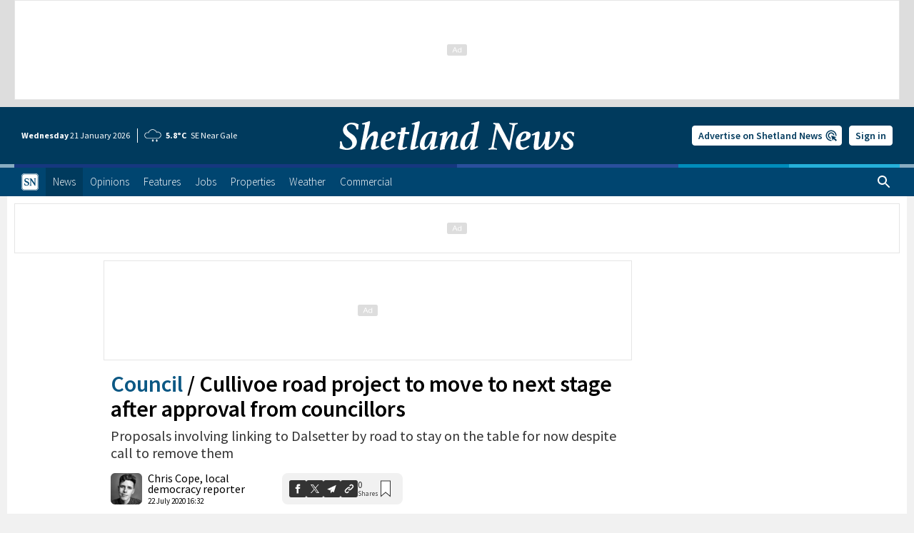

--- FILE ---
content_type: text/html; charset=UTF-8
request_url: https://www.shetnews.co.uk/2020/07/22/cullivoe-road-project-to-move-to-next-stage-after-approval-from-councillors/
body_size: 61662
content:
<!doctype html>
<html lang="en-GB" class="no-js">
<head prefix="og: http://ogp.me/ns# fb: http://ogp.me/ns/fb# website: http://ogp.me/ns/website# article: http://ogp.me/ns/article#">
    <meta charset="UTF-8"/>
    <meta name="viewport" content="width=device-width, initial-scale=1, maximum-scale=2, user-scalable=1"/>
    <meta name="format-detection" content="telephone=no"/>
    <meta name="google-adsense-account" content="ca-pub-4736525304400627">
    <link rel="manifest" href="/manifest.webmanifest"/>
    <meta name="keywords" content="Council,Shetland,Islands,Council,Yell,Cullivoe,Road"/>
    <meta name="description" content="Proposals involving linking to Dalsetter by road to stay on the table for now despite call to remove them"/>
    <title>Cullivoe road project to move to next stage after approval from councillors | Shetland News</title>
    <meta property="og:image" content="https://www.shetnews.co.uk/wp-content/uploads/2019/09/Screenshot-2019-09-04-at-12.33.16.png"/>
    <meta property="og:image:width" content="1512"/>
    <meta property="og:image:height" content="906"/>
    <meta property="og:image:type" content="image/png"/>
    <meta property="fb:app_id" content="1050886498274150"/>
    <meta property="fb:pages" content="213083319560"/>
    <meta property="og:site_name" content="Shetland News"/>
    <meta property="og:title" content="Cullivoe road project to move to next stage after approval from councillors"/>
    <meta property="og:type" content="article"/>
    <meta property="og:description" content="Proposals involving linking to Dalsetter by road to stay on the table for now despite call to remove them"/>
    <meta property="og:url" content="https://www.shetnews.co.uk/2020/07/22/cullivoe-road-project-to-move-to-next-stage-after-approval-from-councillors/"/>
    <meta property="article:publisher" content="https://www.facebook.com/shetlandnews"/>
    <meta property="article:published_time" content="2020-07-22T16:32:49Z"/>
    <meta property="article:section" content="Council"/>
    <meta name="twitter:image" content="https://www.shetnews.co.uk/wp-content/uploads/2019/09/Screenshot-2019-09-04-at-12.33.16.png"/>
    <meta name="twitter:card" content="summary_large_image"/>
    <meta name="twitter:title" content="Cullivoe road project to move to next stage after approval from councillors"/>
    <meta name="twitter:description" content="Proposals involving linking to Dalsetter by road to stay on the table for now despite call to remove them"/>
    <meta name="twitter:site" content="@shetnews"/>
    
    <link rel="profile" href="http://gmpg.org/xfn/11"/>
	<style>img:is([sizes="auto" i], [sizes^="auto," i]) { contain-intrinsic-size: 3000px 1500px }</style>
	<link rel='dns-prefetch' href='//pagead2.googlesyndication.com' />
<link rel='dns-prefetch' href='//www.shetnews.co.uk' />
<link rel='dns-prefetch' href='//clickiocmp.com' />
<link rel='dns-prefetch' href='//platform-api.sharethis.com' />
<link rel='dns-prefetch' href='//cdn.onesignal.com' />
<link rel='stylesheet' id='style-css' href='https://www.shetnews.co.uk/wp-content/themes/shetlandnews/css/style.min.css?ver=5.0.25' type='text/css' media='all' />
<style id='exchange-resize-inline-css' type='text/css'>
#custom_html-1,#custom_html-2,#exchange-47,#exchange-48{display:none}@media screen and (min-width:760px) and (max-width:1009px){#custom_html-1,#exchange-47,#exchange-48{display:block}}@media screen and (min-width:1010px){#custom_html-2{display:block}}
</style>
<script id="no-js-js-after">
document.documentElement.classList.remove('no-js');
</script>
<script id="variables-js-after">
/* <![CDATA[ */
var siteVars={"contactForm":"https:\/\/www.shetnews.co.uk\/wp-content\/themes\/shetlandnews\/includes\/form\/submit.php","ajax":"https:\/\/www.shetnews.co.uk\/wp-admin\/admin-ajax.php","bookmarks":"https:\/\/www.shetnews.co.uk\/wp-json\/account\/v1\/bookmarks","notification":"https:\/\/www.shetnews.co.uk\/wp-json\/account\/v1\/notification","stripe":"https:\/\/www.shetnews.co.uk\/wp-json\/stripe\/v1\/pay","tide":"https:\/\/www.shetnews.co.uk\/wp-json\/weather\/v1\/tide","menu":"https:\/\/www.shetnews.co.uk\/wp-json\/menu","search":"https:\/\/www.shetnews.co.uk\/wp-json\/search\/v1\/posts","job":"https:\/\/www.shetnews.co.uk\/wp-json\/search\/v1\/job","property":"https:\/\/www.shetnews.co.uk\/wp-json\/search\/v1\/property","event":"https:\/\/www.shetnews.co.uk\/wp-json\/search\/v1\/event","domain":"shetnews.co.uk","news":"https:\/\/www.shetnews.co.uk","account":"https:\/\/account.shetnews.co.uk","stripePaymentKey":"pk_live_51DbqCFGIJeFGp5bdd5xpLZRCEI0096twSkRKOywsstvbqFIFKZva2dkd8vUJhi56jJp795QxOyiOgukRkjKfLNQj00UhoEJFqo","recaptchaKey":"6LfBX-oUAAAAAB4ywD7rOW8ji9RPp_9HjMNFWBvb","googleAnalyticsId":"G-H7D4B2RPE2","infiniteScrollId":"r2ZC5wgN","env":"production","spinner":{"length":4,"width":1.5,"radius":4,"rotate":4,"direction":1,"shadow":false,"zIndex":10},"parentPath":"https:\/\/www.shetnews.co.uk\/category\/news\/sic\/","title":"Cullivoe road project to move to next stage after approval from councillors","id":55166};
/* ]]> */
</script>
<script id="console-message-js-after">
try{window.console.log("%cShetland News Online Ltd.\n%cShetland's internet-only daily newspaper & digest.\n%chttps://www.shetnews.co.uk/contact-us/%c\n","font-family: Source Sans Pro, serif; font-size: 24px; color: #008cba","font-family: Source Sans Pro, serif; font-size: 16px; color: #767676","font-family: Source Sans Pro, serif; font-size: 11px; text-decoration: underline; line-height: 1.2rem; color: #767676","")}finally{}
</script>
<script async crossorigin="anonymous" src="https://pagead2.googlesyndication.com/pagead/js/adsbygoogle.js?client=ca-pub-4736525304400627" id="adsense-js"></script>
<script id="clickio-tcf-stub-js-after">
!function(){"use strict";function t(r){return t="function"==typeof Symbol&&"symbol"==typeof Symbol.iterator?function(t){return typeof t}:function(t){return t&&"function"==typeof Symbol&&t.constructor===Symbol&&t!==Symbol.prototype?"symbol":typeof t},t(r)}var r="undefined"!=typeof globalThis?globalThis:"undefined"!=typeof window?window:"undefined"!=typeof global?global:"undefined"!=typeof self?self:{};function n(t,r){return t(r={exports:{}},r.exports),r.exports}var e,o,i=function(t){return t&&t.Math===Math&&t},u=i("object"==typeof globalThis&&globalThis)||i("object"==typeof window&&window)||i("object"==typeof self&&self)||i("object"==typeof r&&r)||i("object"==typeof r&&r)||function(){return this}()||Function("return this")(),c=function(t){try{return!!t()}catch(t){return!0}},a=!c((function(){return 7!==Object.defineProperty({},1,{get:function(){return 7}})[1]})),f=!c((function(){var t=function(){}.bind();return"function"!=typeof t||t.hasOwnProperty("prototype")})),s=Function.prototype.call,l=f?s.bind(s):function(){return s.apply(s,arguments)},p={}.propertyIsEnumerable,y=Object.getOwnPropertyDescriptor,v={f:y&&!p.call({1:2},1)?function(t){var r=y(this,t);return!!r&&r.enumerable}:p},b=function(t,r){return{enumerable:!(1&t),configurable:!(2&t),writable:!(4&t),value:r}},g=Function.prototype,d=g.call,h=f&&g.bind.bind(d,d),m=f?h:function(t){return function(){return d.apply(t,arguments)}},S=m({}.toString),w=m("".slice),O=function(t){return w(S(t),8,-1)},j=Object,P=m("".split),T=c((function(){return!j("z").propertyIsEnumerable(0)}))?function(t){return"String"===O(t)?P(t,""):j(t)}:j,L=function(t){return null==t},A=TypeError,_=function(t){if(L(t))throw new A("Can't call method on "+t);return t},E=function(t){return T(_(t))},F="object"==typeof document&&document.all,I={all:F,IS_HTMLDDA:void 0===F&&void 0!==F},M=I.all,k=I.IS_HTMLDDA?function(t){return"function"==typeof t||t===M}:function(t){return"function"==typeof t},C=I.all,D=I.IS_HTMLDDA?function(t){return"object"==typeof t?null!==t:k(t)||t===C}:function(t){return"object"==typeof t?null!==t:k(t)},R=function(t,r){return arguments.length<2?(n=u[t],k(n)?n:void 0):u[t]&&u[t][r];var n},x=m({}.isPrototypeOf),N="undefined"!=typeof navigator&&String(navigator.userAgent)||"",G=u.process,V=u.Deno,z=G&&G.versions||V&&V.version,B=z&&z.v8;B&&(o=(e=B.split("."))[0]>0&&e[0]<4?1:+(e[0]+e[1])),!o&&N&&(!(e=N.match(/Edge\/(\d+)/))||e[1]>=74)&&(e=N.match(/Chrome\/(\d+)/))&&(o=+e[1]);var H=o,U=u.String,W=!!Object.getOwnPropertySymbols&&!c((function(){var t=Symbol("symbol detection");return!U(t)||!(Object(t)instanceof Symbol)||!Symbol.sham&&H&&H<41})),$=W&&!Symbol.sham&&"symbol"==typeof Symbol.iterator,J=Object,X=$?function(t){return"symbol"==typeof t}:function(t){var r=R("Symbol");return k(r)&&x(r.prototype,J(t))},Y=String,q=function(t){try{return Y(t)}catch(t){return"Object"}},K=TypeError,Q=function(t){if(k(t))return t;throw new K(q(t)+" is not a function")},Z=TypeError,tt=Object.defineProperty,rt=function(t,r){try{tt(u,t,{value:r,configurable:!0,writable:!0})}catch(n){u[t]=r}return r},nt="__core-js_shared__",et=u[nt]||rt(nt,{}),ot=n((function(t){(t.exports=function(t,r){return et[t]||(et[t]=void 0!==r?r:{})})("versions",[]).push({version:"3.33.3",mode:"global",copyright:"© 2014-2023 Denis Pushkarev (zloirock.ru)",license:"https://github.com/zloirock/core-js/blob/v3.33.3/LICENSE",source:"https://github.com/zloirock/core-js"})})),it=Object,ut=function(t){return it(_(t))},ct=m({}.hasOwnProperty),at=Object.hasOwn||function(t,r){return ct(ut(t),r)},ft=0,st=Math.random(),lt=m(1..toString),pt=function(t){return"Symbol("+(void 0===t?"":t)+")_"+lt(++ft+st,36)},yt=u.Symbol,vt=ot("wks"),bt=$?yt.for||yt:yt&&yt.withoutSetter||pt,gt=function(t){return at(vt,t)||(vt[t]=W&&at(yt,t)?yt[t]:bt("Symbol."+t)),vt[t]},dt=TypeError,ht=gt("toPrimitive"),mt=function(t){var r=function(t,r){if(!D(t)||X(t))return t;var n,e,o=(n=t[ht],L(n)?void 0:Q(n));if(o){if(void 0===r&&(r="default"),e=l(o,t,r),!D(e)||X(e))return e;throw new dt("Can't convert object to primitive value")}return void 0===r&&(r="number"),function(t,r){var n,e;if("string"===r&&k(n=t.toString)&&!D(e=l(n,t)))return e;if(k(n=t.valueOf)&&!D(e=l(n,t)))return e;if("string"!==r&&k(n=t.toString)&&!D(e=l(n,t)))return e;throw new Z("Can't convert object to primitive value")}(t,r)}(t,"string");return X(r)?r:r+""},St=u.document,wt=D(St)&&D(St.createElement),Ot=function(t){return wt?St.createElement(t):{}},jt=!a&&!c((function(){return 7!==Object.defineProperty(Ot("div"),"a",{get:function(){return 7}}).a})),Pt=Object.getOwnPropertyDescriptor,Tt={f:a?Pt:function(t,r){if(t=E(t),r=mt(r),jt)try{return Pt(t,r)}catch(t){}if(at(t,r))return b(!l(v.f,t,r),t[r])}},Lt=a&&c((function(){return 42!==Object.defineProperty((function(){}),"prototype",{value:42,writable:!1}).prototype})),At=String,_t=TypeError,Et=function(t){if(D(t))return t;throw new _t(At(t)+" is not an object")},Ft=TypeError,It=Object.defineProperty,Mt=Object.getOwnPropertyDescriptor,kt="enumerable",Ct="configurable",Dt="writable",Rt={f:a?Lt?function(t,r,n){if(Et(t),r=mt(r),Et(n),"function"==typeof t&&"prototype"===r&&"value"in n&&Dt in n&&!n[Dt]){var e=Mt(t,r);e&&e[Dt]&&(t[r]=n.value,n={configurable:Ct in n?n[Ct]:e[Ct],enumerable:kt in n?n[kt]:e[kt],writable:!1})}return It(t,r,n)}:It:function(t,r,n){if(Et(t),r=mt(r),Et(n),jt)try{return It(t,r,n)}catch(t){}if("get"in n||"set"in n)throw new Ft("Accessors not supported");return"value"in n&&(t[r]=n.value),t}},xt=a?function(t,r,n){return Rt.f(t,r,b(1,n))}:function(t,r,n){return t[r]=n,t},Nt=Function.prototype,Gt=a&&Object.getOwnPropertyDescriptor,Vt=at(Nt,"name"),zt={EXISTS:Vt,PROPER:Vt&&"something"===function(){}.name,CONFIGURABLE:Vt&&(!a||a&&Gt(Nt,"name").configurable)},Bt=m(Function.toString);k(et.inspectSource)||(et.inspectSource=function(t){return Bt(t)});var Ht,Ut,Wt,$t=et.inspectSource,Jt=u.WeakMap,Xt=k(Jt)&&/native code/.test(String(Jt)),Yt=ot("keys"),qt=function(t){return Yt[t]||(Yt[t]=pt(t))},Kt={},Qt="Object already initialized",Zt=u.TypeError,tr=u.WeakMap;if(Xt||et.state){var rr=et.state||(et.state=new tr);rr.get=rr.get,rr.has=rr.has,rr.set=rr.set,Ht=function(t,r){if(rr.has(t))throw new Zt(Qt);return r.facade=t,rr.set(t,r),r},Ut=function(t){return rr.get(t)||{}},Wt=function(t){return rr.has(t)}}else{var nr=qt("state");Kt[nr]=!0,Ht=function(t,r){if(at(t,nr))throw new Zt(Qt);return r.facade=t,xt(t,nr,r),r},Ut=function(t){return at(t,nr)?t[nr]:{}},Wt=function(t){return at(t,nr)}}var er={set:Ht,get:Ut,has:Wt,enforce:function(t){return Wt(t)?Ut(t):Ht(t,{})},getterFor:function(t){return function(r){var n;if(!D(r)||(n=Ut(r)).type!==t)throw new Zt("Incompatible receiver, "+t+" required");return n}}},or=n((function(t){var r=zt.CONFIGURABLE,n=er.enforce,e=er.get,o=String,i=Object.defineProperty,u=m("".slice),f=m("".replace),s=m([].join),l=a&&!c((function(){return 8!==i((function(){}),"length",{value:8}).length})),p=String(String).split("String"),y=t.exports=function(t,e,c){"Symbol("===u(o(e),0,7)&&(e="["+f(o(e),/^Symbol\(([^)]*)\)/,"$1")+"]"),c&&c.getter&&(e="get "+e),c&&c.setter&&(e="set "+e),(!at(t,"name")||r&&t.name!==e)&&(a?i(t,"name",{value:e,configurable:!0}):t.name=e),l&&c&&at(c,"arity")&&t.length!==c.arity&&i(t,"length",{value:c.arity});try{c&&at(c,"constructor")&&c.constructor?a&&i(t,"prototype",{writable:!1}):t.prototype&&(t.prototype=void 0)}catch(t){}var y=n(t);return at(y,"source")||(y.source=s(p,"string"==typeof e?e:"")),t};Function.prototype.toString=y((function(){return k(this)&&e(this).source||$t(this)}),"toString")})),ir=function(t,r,n,e){e||(e={});var o=e.enumerable,i=void 0!==e.name?e.name:r;if(k(n)&&or(n,i,e),e.global)o?t[r]=n:rt(r,n);else{try{e.unsafe?t[r]&&(o=!0):delete t[r]}catch(t){}o?t[r]=n:Rt.f(t,r,{value:n,enumerable:!1,configurable:!e.nonConfigurable,writable:!e.nonWritable})}return t},ur=Math.ceil,cr=Math.floor,ar=Math.trunc||function(t){var r=+t;return(r>0?cr:ur)(r)},fr=function(t){var r=+t;return r!=r||0===r?0:ar(r)},sr=Math.max,lr=Math.min,pr=function(t,r){var n=fr(t);return n<0?sr(n+r,0):lr(n,r)},yr=Math.min,vr=function(t){return(r=t.length)>0?yr(fr(r),9007199254740991):0;var r},br=function(t){return function(r,n,e){var o,i=E(r),u=vr(i),c=pr(e,u);if(t&&n!=n){for(;u>c;)if((o=i[c++])!=o)return!0}else for(;u>c;c++)if((t||c in i)&&i[c]===n)return t||c||0;return!t&&-1}},gr=(br(!0),br(!1)),dr=m([].push),hr=function(t,r){var n,e=E(t),o=0,i=[];for(n in e)!at(Kt,n)&&at(e,n)&&dr(i,n);for(;r.length>o;)at(e,n=r[o++])&&(~gr(i,n)||dr(i,n));return i},mr=["constructor","hasOwnProperty","isPrototypeOf","propertyIsEnumerable","toLocaleString","toString","valueOf"],Sr=mr.concat("length","prototype"),wr={f:Object.getOwnPropertyNames||function(t){return hr(t,Sr)}},Or={f:Object.getOwnPropertySymbols},jr=m([].concat),Pr=R("Reflect","ownKeys")||function(t){var r=wr.f(Et(t)),n=Or.f;return n?jr(r,n(t)):r},Tr=function(t,r,n){for(var e=Pr(r),o=Rt.f,i=Tt.f,u=0;u<e.length;u++){var c=e[u];at(t,c)||n&&at(n,c)||o(t,c,i(r,c))}},Lr=/#|\.prototype\./,Ar=function(t,r){var n=Er[_r(t)];return n===Ir||n!==Fr&&(k(r)?c(r):!!r)},_r=Ar.normalize=function(t){return String(t).replace(Lr,".").toLowerCase()},Er=Ar.data={},Fr=Ar.NATIVE="N",Ir=Ar.POLYFILL="P",Mr=Ar,kr=Tt.f,Cr=function(t,r){var n,e,o,i,c,a=t.target,f=t.global,s=t.stat;if(n=f?u:s?u[a]||rt(a,{}):(u[a]||{}).prototype)for(e in r){if(i=r[e],o=t.dontCallGetSet?(c=kr(n,e))&&c.value:n[e],!Mr(f?e:a+(s?".":"#")+e,t.forced)&&void 0!==o){if(typeof i==typeof o)continue;Tr(i,o)}(t.sham||o&&o.sham)&&xt(i,"sham",!0),ir(n,e,i,t)}},Dr={};Dr[gt("toStringTag")]="z";var Rr,xr="[object z]"===String(Dr),Nr=gt("toStringTag"),Gr=Object,Vr="Arguments"===O(function(){return arguments}()),zr=xr?O:function(t){var r,n,e;return void 0===t?"Undefined":null===t?"Null":"string"==typeof(n=function(t,r){try{return t[r]}catch(t){}}(r=Gr(t),Nr))?n:Vr?O(r):"Object"===(e=O(r))&&k(r.callee)?"Arguments":e},Br=String,Hr=function(t){if("Symbol"===zr(t))throw new TypeError("Cannot convert a Symbol value to a string");return Br(t)},Ur=Object.keys||function(t){return hr(t,mr)},Wr=a&&!Lt?Object.defineProperties:function(t,r){Et(t);for(var n,e=E(r),o=Ur(r),i=o.length,u=0;i>u;)Rt.f(t,n=o[u++],e[n]);return t},$r={f:Wr},Jr=R("document","documentElement"),Xr="prototype",Yr="script",qr=qt("IE_PROTO"),Kr=function(){},Qr=function(t){return"<"+Yr+">"+t+"</"+Yr+">"},Zr=function(t){t.write(Qr("")),t.close();var r=t.parentWindow.Object;return t=null,r},tn=function(){try{Rr=new ActiveXObject("htmlfile")}catch(t){}var t,r,n;tn="undefined"!=typeof document?document.domain&&Rr?Zr(Rr):(r=Ot("iframe"),n="java"+Yr+":",r.style.display="none",Jr.appendChild(r),r.src=String(n),(t=r.contentWindow.document).open(),t.write(Qr("document.F=Object")),t.close(),t.F):Zr(Rr);for(var e=mr.length;e--;)delete tn[Xr][mr[e]];return tn()};Kt[qr]=!0;var rn=Object.create||function(t,r){var n;return null!==t?(Kr[Xr]=Et(t),n=new Kr,Kr[Xr]=null,n[qr]=t):n=tn(),void 0===r?n:$r.f(n,r)},nn=Array,en=Math.max,on=wr.f,un="object"==typeof window&&window&&Object.getOwnPropertyNames?Object.getOwnPropertyNames(window):[],cn={f:function(t){return un&&"Window"===O(t)?function(t){try{return on(t)}catch(t){return function(t,r,n){for(var e,o,i,u,c=vr(t),a=pr(void 0,c),f=pr(c,c),s=nn(en(f-a,0)),l=0;a<f;a++,l++)e=s,o=l,i=t[a],(u=mt(o))in e?Rt.f(e,u,b(0,i)):e[u]=i;return s.length=l,s}(un)}}(t):on(E(t))}},an=function(t,r,n){return n.get&&or(n.get,r,{getter:!0}),n.set&&or(n.set,r,{setter:!0}),Rt.f(t,r,n)},fn={f:gt},sn=u,ln=Rt.f,pn=function(t){var r=sn.Symbol||(sn.Symbol={});at(r,t)||ln(r,t,{value:fn.f(t)})},yn=Rt.f,vn=gt("toStringTag"),bn=function(t,r,n){t&&!n&&(t=t.prototype),t&&!at(t,vn)&&yn(t,vn,{configurable:!0,value:r})},gn=function(t){if("Function"===O(t))return m(t)},dn=gn(gn.bind),hn=Array.isArray||function(t){return"Array"===O(t)},mn=function(){},Sn=[],wn=R("Reflect","construct"),On=/^\s*(?:class|function)\b/,jn=m(On.exec),Pn=!On.test(mn),Tn=function(t){if(!k(t))return!1;try{return wn(mn,Sn,t),!0}catch(t){return!1}},Ln=function(t){if(!k(t))return!1;switch(zr(t)){case"AsyncFunction":case"GeneratorFunction":case"AsyncGeneratorFunction":return!1}try{return Pn||!!jn(On,$t(t))}catch(t){return!0}};Ln.sham=!0;var An=!wn||c((function(){var t;return Tn(Tn.call)||!Tn(Object)||!Tn((function(){t=!0}))||t}))?Ln:Tn,_n=gt("species"),En=Array,Fn=function(t,r){return new(function(t){var r;return hn(t)&&(r=t.constructor,(An(r)&&(r===En||hn(r.prototype))||D(r)&&null===(r=r[_n]))&&(r=void 0)),void 0===r?En:r}(t))(0===r?0:r)},In=m([].push),Mn=function(t){var r=1===t,n=2===t,e=3===t,o=4===t,i=6===t,u=7===t,c=5===t||i;return function(a,s,l,p){for(var y,v,b=ut(a),g=T(b),d=function(t,r){return Q(t),void 0===r?t:f?dn(t,r):function(){return t.apply(r,arguments)}}(s,l),h=vr(g),m=0,S=p||Fn,w=r?S(a,h):n||u?S(a,0):void 0;h>m;m++)if((c||m in g)&&(v=d(y=g[m],m,b),t))if(r)w[m]=v;else if(v)switch(t){case 3:return!0;case 5:return y;case 6:return m;case 2:In(w,y)}else switch(t){case 4:return!1;case 7:In(w,y)}return i?-1:e||o?o:w}},kn=[Mn(0),Mn(1),Mn(2),Mn(3),Mn(4),Mn(5),Mn(6),Mn(7)][0],Cn=qt("hidden"),Dn="Symbol",Rn="prototype",xn=er.set,Nn=er.getterFor(Dn),Gn=Object[Rn],Vn=u.Symbol,zn=Vn&&Vn[Rn],Bn=u.RangeError,Hn=u.TypeError,Un=u.QObject,Wn=Tt.f,$n=Rt.f,Jn=cn.f,Xn=v.f,Yn=m([].push),qn=ot("symbols"),Kn=ot("op-symbols"),Qn=ot("wks"),Zn=!Un||!Un[Rn]||!Un[Rn].findChild,te=function(t,r,n){var e=Wn(Gn,r);e&&delete Gn[r],$n(t,r,n),e&&t!==Gn&&$n(Gn,r,e)},re=a&&c((function(){return 7!==rn($n({},"a",{get:function(){return $n(this,"a",{value:7}).a}})).a}))?te:$n,ne=function(t,r){var n=qn[t]=rn(zn);return xn(n,{type:Dn,tag:t,description:r}),a||(n.description=r),n},ee=function(t,r,n){t===Gn&&ee(Kn,r,n),Et(t);var e=mt(r);return Et(n),at(qn,e)?(n.enumerable?(at(t,Cn)&&t[Cn][e]&&(t[Cn][e]=!1),n=rn(n,{enumerable:b(0,!1)})):(at(t,Cn)||$n(t,Cn,b(1,{})),t[Cn][e]=!0),re(t,e,n)):$n(t,e,n)},oe=function(t,r){Et(t);var n=E(r),e=Ur(n).concat(ae(n));return kn(e,(function(r){a&&!l(ie,n,r)||ee(t,r,n[r])})),t},ie=function(t){var r=mt(t),n=l(Xn,this,r);return!(this===Gn&&at(qn,r)&&!at(Kn,r))&&(!(n||!at(this,r)||!at(qn,r)||at(this,Cn)&&this[Cn][r])||n)},ue=function(t,r){var n=E(t),e=mt(r);if(n!==Gn||!at(qn,e)||at(Kn,e)){var o=Wn(n,e);return!o||!at(qn,e)||at(n,Cn)&&n[Cn][e]||(o.enumerable=!0),o}},ce=function(t){var r=Jn(E(t)),n=[];return kn(r,(function(t){at(qn,t)||at(Kt,t)||Yn(n,t)})),n},ae=function(t){var r=t===Gn,n=Jn(r?Kn:E(t)),e=[];return kn(n,(function(t){!at(qn,t)||r&&!at(Gn,t)||Yn(e,qn[t])})),e};W||(Vn=function(){if(x(zn,this))throw new Hn("Symbol is not a constructor");var t=arguments.length&&void 0!==arguments[0]?Hr(arguments[0]):void 0,r=pt(t),n=function(t){var e=void 0===this?u:this;e===Gn&&l(n,Kn,t),at(e,Cn)&&at(e[Cn],r)&&(e[Cn][r]=!1);var o=b(1,t);try{re(e,r,o)}catch(t){if(!(t instanceof Bn))throw t;te(e,r,o)}};return a&&Zn&&re(Gn,r,{configurable:!0,set:n}),ne(r,t)},zn=Vn[Rn],ir(zn,"toString",(function(){return Nn(this).tag})),ir(Vn,"withoutSetter",(function(t){return ne(pt(t),t)})),v.f=ie,Rt.f=ee,$r.f=oe,Tt.f=ue,wr.f=cn.f=ce,Or.f=ae,fn.f=function(t){return ne(gt(t),t)},a&&(an(zn,"description",{configurable:!0,get:function(){return Nn(this).description}}),ir(Gn,"propertyIsEnumerable",ie,{unsafe:!0}))),Cr({global:!0,constructor:!0,wrap:!0,forced:!W,sham:!W},{Symbol:Vn}),kn(Ur(Qn),(function(t){pn(t)})),Cr({target:Dn,stat:!0,forced:!W},{useSetter:function(){Zn=!0},useSimple:function(){Zn=!1}}),Cr({target:"Object",stat:!0,forced:!W,sham:!a},{create:function(t,r){return void 0===r?rn(t):oe(rn(t),r)},defineProperty:ee,defineProperties:oe,getOwnPropertyDescriptor:ue}),Cr({target:"Object",stat:!0,forced:!W},{getOwnPropertyNames:ce}),function(){var t=R("Symbol"),r=t&&t.prototype,n=r&&r.valueOf,e=gt("toPrimitive");r&&!r[e]&&ir(r,e,(function(t){return l(n,this)}),{arity:1})}(),bn(Vn,Dn),Kt[Cn]=!0;var fe=W&&!!Symbol.for&&!!Symbol.keyFor,se=ot("string-to-symbol-registry"),le=ot("symbol-to-string-registry");Cr({target:"Symbol",stat:!0,forced:!fe},{for:function(t){var r=Hr(t);if(at(se,r))return se[r];var n=R("Symbol")(r);return se[r]=n,le[n]=r,n}});var pe=ot("symbol-to-string-registry");Cr({target:"Symbol",stat:!0,forced:!fe},{keyFor:function(t){if(!X(t))throw new TypeError(q(t)+" is not a symbol");if(at(pe,t))return pe[t]}});var ye=Function.prototype,ve=ye.apply,be=ye.call,ge="object"==typeof Reflect&&Reflect.apply||(f?be.bind(ve):function(){return be.apply(ve,arguments)}),de=m([].slice),he=m([].push),me=String,Se=R("JSON","stringify"),we=m(/./.exec),Oe=m("".charAt),je=m("".charCodeAt),Pe=m("".replace),Te=m(1..toString),Le=/[\uD800-\uDFFF]/g,Ae=/^[\uD800-\uDBFF]$/,_e=/^[\uDC00-\uDFFF]$/,Ee=!W||c((function(){var t=R("Symbol")("stringify detection");return"[null]"!==Se([t])||"{}"!==Se({a:t})||"{}"!==Se(Object(t))})),Fe=c((function(){return'"\udf06\ud834"'!==Se("\uDF06\uD834")||'"\udead"'!==Se("\uDEAD")})),Ie=function(t,r){var n=de(arguments),e=function(t){if(k(t))return t;if(hn(t)){for(var r=t.length,n=[],e=0;e<r;e++){var o=t[e];"string"==typeof o?he(n,o):"number"!=typeof o&&"Number"!==O(o)&&"String"!==O(o)||he(n,Hr(o))}var i=n.length,u=!0;return function(t,r){if(u)return u=!1,r;if(hn(this))return r;for(var e=0;e<i;e++)if(n[e]===t)return r}}}(r);if(k(e)||void 0!==t&&!X(t))return n[1]=function(t,r){if(k(e)&&(r=l(e,this,me(t),r)),!X(r))return r},ge(Se,null,n)},Me=function(t,r,n){var e=Oe(n,r-1),o=Oe(n,r+1);return we(Ae,t)&&!we(_e,o)||we(_e,t)&&!we(Ae,e)?"\\u"+Te(je(t,0),16):t};Se&&Cr({target:"JSON",stat:!0,arity:3,forced:Ee||Fe},{stringify:function(t,r,n){var e=de(arguments),o=ge(Ee?Ie:Se,null,e);return Fe&&"string"==typeof o?Pe(o,Le,Me):o}});var ke=!W||c((function(){Or.f(1)}));Cr({target:"Object",stat:!0,forced:ke},{getOwnPropertySymbols:function(t){var r=Or.f;return r?r(ut(t)):[]}});var Ce=u.Symbol,De=Ce&&Ce.prototype;if(a&&k(Ce)&&(!("description"in De)||void 0!==Ce().description)){var Re={},xe=function(){var t=arguments.length<1||void 0===arguments[0]?void 0:Hr(arguments[0]),r=x(De,this)?new Ce(t):void 0===t?Ce():Ce(t);return""===t&&(Re[r]=!0),r};Tr(xe,Ce),xe.prototype=De,De.constructor=xe;var Ne="Symbol(description detection)"===String(Ce("description detection")),Ge=m(De.valueOf),Ve=m(De.toString),ze=/^Symbol\((.*)\)[^)]+$/,Be=m("".replace),He=m("".slice);an(De,"description",{configurable:!0,get:function(){var t=Ge(this);if(at(Re,t))return"";var r=Ve(t),n=Ne?He(r,7,-1):Be(r,ze,"$1");return""===n?void 0:n}}),Cr({global:!0,constructor:!0,forced:!0},{Symbol:xe})}var Ue=xr?{}.toString:function(){return"[object "+zr(this)+"]"};xr||ir(Object.prototype,"toString",Ue,{unsafe:!0}),pn("iterator");var We=Rt.f,$e=gt("unscopables"),Je=Array.prototype;void 0===Je[$e]&&We(Je,$e,{configurable:!0,value:rn(null)});var Xe,Ye,qe,Ke=function(t){Je[$e][t]=!0},Qe={},Ze=!c((function(){function t(){}return t.prototype.constructor=null,Object.getPrototypeOf(new t)!==t.prototype})),to=qt("IE_PROTO"),ro=Object,no=ro.prototype,eo=Ze?ro.getPrototypeOf:function(t){var r=ut(t);if(at(r,to))return r[to];var n=r.constructor;return k(n)&&r instanceof n?n.prototype:r instanceof ro?no:null},oo=gt("iterator"),io=!1;[].keys&&("next"in(qe=[].keys())?(Ye=eo(eo(qe)))!==Object.prototype&&(Xe=Ye):io=!0);var uo=!D(Xe)||c((function(){var t={};return Xe[oo].call(t)!==t}));uo&&(Xe={}),k(Xe[oo])||ir(Xe,oo,(function(){return this}));var co={IteratorPrototype:Xe,BUGGY_SAFARI_ITERATORS:io},ao=co.IteratorPrototype,fo=function(){return this},so=String,lo=TypeError,po=Object.setPrototypeOf||("__proto__"in{}?function(){var t,r=!1,n={};try{(t=function(t,r,n){try{return m(Q(Object.getOwnPropertyDescriptor(t,"__proto__").set))}catch(t){}}(Object.prototype))(n,[]),r=n instanceof Array}catch(t){}return function(n,e){return Et(n),function(t){if("object"==typeof t||k(t))return t;throw new lo("Can't set "+so(t)+" as a prototype")}(e),r?t(n,e):n.__proto__=e,n}}():void 0),yo=zt.PROPER,vo=zt.CONFIGURABLE,bo=co.IteratorPrototype,go=co.BUGGY_SAFARI_ITERATORS,ho=gt("iterator"),mo="keys",So="values",wo="entries",Oo=function(){return this},jo=function(t,r,n,e,o,i,u){!function(t,r,n,e){var o=r+" Iterator";t.prototype=rn(ao,{next:b(1,n)}),bn(t,o,!1),Qe[o]=fo}(n,r,e);var c,a,f,s=function(t){if(t===o&&d)return d;if(!go&&t&&t in v)return v[t];switch(t){case mo:case So:case wo:return function(){return new n(this,t)}}return function(){return new n(this)}},p=r+" Iterator",y=!1,v=t.prototype,g=v[ho]||v["@@iterator"]||o&&v[o],d=!go&&g||s(o),h="Array"===r&&v.entries||g;if(h&&(c=eo(h.call(new t)))!==Object.prototype&&c.next&&(eo(c)!==bo&&(po?po(c,bo):k(c[ho])||ir(c,ho,Oo)),bn(c,p,!0)),yo&&o===So&&g&&g.name!==So&&(vo?xt(v,"name",So):(y=!0,d=function(){return l(g,this)})),o)if(a={values:s(So),keys:i?d:s(mo),entries:s(wo)},u)for(f in a)(go||y||!(f in v))&&ir(v,f,a[f]);else Cr({target:r,proto:!0,forced:go||y},a);return v[ho]!==d&&ir(v,ho,d,{name:o}),Qe[r]=d,a},Po=function(t,r){return{value:t,done:r}},To=Rt.f,Lo="Array Iterator",Ao=er.set,_o=er.getterFor(Lo),Eo=jo(Array,"Array",(function(t,r){Ao(this,{type:Lo,target:E(t),index:0,kind:r})}),(function(){var t=_o(this),r=t.target,n=t.index++;if(!r||n>=r.length)return t.target=void 0,Po(void 0,!0);switch(t.kind){case"keys":return Po(n,!1);case"values":return Po(r[n],!1)}return Po([n,r[n]],!1)}),"values"),Fo=Qe.Arguments=Qe.Array;if(Ke("keys"),Ke("values"),Ke("entries"),a&&"values"!==Fo.name)try{To(Fo,"name",{value:"values"})}catch(t){}var Io=m("".charAt),Mo=m("".charCodeAt),ko=m("".slice),Co=function(t){return function(r,n){var e,o,i=Hr(_(r)),u=fr(n),c=i.length;return u<0||u>=c?t?"":void 0:(e=Mo(i,u))<55296||e>56319||u+1===c||(o=Mo(i,u+1))<56320||o>57343?t?Io(i,u):e:t?ko(i,u,u+2):o-56320+(e-55296<<10)+65536}},Do=(Co(!1),Co(!0)),Ro="String Iterator",xo=er.set,No=er.getterFor(Ro);jo(String,"String",(function(t){xo(this,{type:Ro,string:Hr(t),index:0})}),(function(){var t,r=No(this),n=r.string,e=r.index;return e>=n.length?Po(void 0,!0):(t=Do(n,e),r.index+=t.length,Po(t,!1))}));var Go={CSSRuleList:0,CSSStyleDeclaration:0,CSSValueList:0,ClientRectList:0,DOMRectList:0,DOMStringList:0,DOMTokenList:1,DataTransferItemList:0,FileList:0,HTMLAllCollection:0,HTMLCollection:0,HTMLFormElement:0,HTMLSelectElement:0,MediaList:0,MimeTypeArray:0,NamedNodeMap:0,NodeList:1,PaintRequestList:0,Plugin:0,PluginArray:0,SVGLengthList:0,SVGNumberList:0,SVGPathSegList:0,SVGPointList:0,SVGStringList:0,SVGTransformList:0,SourceBufferList:0,StyleSheetList:0,TextTrackCueList:0,TextTrackList:0,TouchList:0},Vo=Ot("span").classList,zo=Vo&&Vo.constructor&&Vo.constructor.prototype,Bo=zo===Object.prototype?void 0:zo,Ho=gt("iterator"),Uo=gt("toStringTag"),Wo=Eo.values,$o=function(t,r){if(t){if(t[Ho]!==Wo)try{xt(t,Ho,Wo)}catch(r){t[Ho]=Wo}if(t[Uo]||xt(t,Uo,r),Go[r])for(var n in Eo)if(t[n]!==Eo[n])try{xt(t,n,Eo[n])}catch(r){t[n]=Eo[n]}}};for(var Jo in Go)$o(u[Jo]&&u[Jo].prototype,Jo);$o(Bo,"DOMTokenList");var Xo=zt.EXISTS,Yo=Function.prototype,qo=m(Yo.toString),Ko=/function\b(?:\s|\/\*[\S\s]*?\*\/|\/\/[^\n\r]*[\n\r]+)*([^\s(/]*)/,Qo=m(Ko.exec);a&&!Xo&&an(Yo,"name",{configurable:!0,get:function(){try{return Qo(Ko,qo(this))[1]}catch(t){return""}}});var Zo=c((function(){Ur(1)}));Cr({target:"Object",stat:!0,forced:Zo},{keys:function(t){return Ur(ut(t))}});var ti=n((function(r){function n(r){return(n="function"==typeof Symbol&&"symbol"==t(Symbol.iterator)?function(r){return t(r)}:function(r){return r&&"function"==typeof Symbol&&r.constructor===Symbol&&r!==Symbol.prototype?"symbol":t(r)})(r)}r.exports=function(){for(var t,r,e=[],o=window,i=o;i;){try{if(i.frames.__tcfapiLocator){t=i;break}}catch(t){}if(i===o.top)break;i=i.parent}t||(function t(){var r=o.document,n=!!o.frames.__tcfapiLocator;if(!n)if(r.body){var e=r.createElement("iframe");e.style.cssText="display:none",e.name="__tcfapiLocator",r.body.appendChild(e)}else setTimeout(t,5);return!n}(),o.__tcfapi=function(){for(var t=arguments.length,n=new Array(t),o=0;o<t;o++)n[o]=arguments[o];if(!n.length)return e;"setGdprApplies"===n[0]?n.length>3&&2===parseInt(n[1],10)&&"boolean"==typeof n[3]&&(r=n[3],"function"==typeof n[2]&&n[2]("set",!0)):"ping"===n[0]?"function"==typeof n[2]&&n[2]({gdprApplies:r,cmpLoaded:!1,cmpStatus:"stub"}):e.push(n)},o.addEventListener("message",(function(t){var r="string"==typeof t.data,e={};if(r)try{e=JSON.parse(t.data)}catch(t){}else e=t.data;var o="object"===n(e)&&null!==e?e.__tcfapiCall:null;o&&window.__tcfapi(o.command,o.version,(function(n,e){var i={__tcfapiReturn:{returnValue:n,success:e,callId:o.callId}};t&&t.source&&t.source.postMessage&&t.source.postMessage(r?JSON.stringify(i):i,"*")}),o.parameter)}),!1))}}));ti()}();
</script>
<script id="clickio-consent-js-after">
function gtag(){dataLayer.push(arguments)}window.dataLayer=window.dataLayer||[],function(){gtag("consent","default",{ad_storage:"granted",analytics_storage:"granted",functionality_storage:"granted",personalization_storage:"granted",security_storage:"granted",ad_user_data:"granted",ad_personalization:"granted",wait_for_update:1500}),gtag("consent","default",{region:["AT","BE","BG","HR","CY","CZ","DK","EE","FI","FR","DE","GR","HU","IS","IE","IT","LV","LI","LT","LU","MT","NL","NO","PL","PT","RO","SK","SI","ES","SE","GB","CH"],ad_storage:"denied",analytics_storage:"denied",functionality_storage:"denied",personalization_storage:"denied",security_storage:"denied",ad_user_data:"denied",ad_personalization:"denied",wait_for_update:1500}),gtag("set","ads_data_redaction",!0),gtag("set","url_passthrough",!1);const a={adStorage:{storageName:"ad_storage",serialNumber:0},analyticsStorage:{storageName:"analytics_storage",serialNumber:1},functionalityStorage:{storageName:"functionality_storage",serialNumber:2},personalizationStorage:{storageName:"personalization_storage",serialNumber:3},securityStorage:{storageName:"security_storage",serialNumber:4},adUserData:{storageName:"ad_user_data",serialNumber:5},adPersonalization:{storageName:"ad_personalization",serialNumber:6}};let e=localStorage.getItem("__lxG__consent__v2");if(e&&(e=JSON.parse(e),e&&e.cls_val&&(e=e.cls_val),e&&(e=e.split("|")),e&&e.length&&void 0!==typeof e[14]&&(e=e[14].split("").map((a=>a-0)),e.length))){let t={};Object.values(a).sort(((a,e)=>a.serialNumber-e.serialNumber)).forEach((a=>{t[a.storageName]=e[a.serialNumber]?"granted":"denied"})),gtag("consent","update",t)}Math.random()<.05&&window.dataLayer&&(window.dataLayer.some((a=>"js"===a[0]&&a[1]instanceof Date))||window.dataLayer.some((a=>"gtm.js"===a.event&&1==a["gtm.start"])))&&(document.head.appendChild(document.createElement("img")).src="//clickiocdn.com/utr/gtag/?sid=237349")}();
</script>
<script defer src="https://www.shetnews.co.uk/wp-content/themes/shetlandnews/js/spin.min.js?ver=4.1.2" id="spin-js"></script>
<script async src="//clickiocmp.com/t/consent_237349.js" id="clickio-js"></script>
<script src="https://www.shetnews.co.uk/wp-content/themes/shetlandnews/node_modules/jquery/dist/jquery.min.js?ver=3.7.1" id="jquery-js"></script>
<script defer src="https://www.shetnews.co.uk/wp-content/themes/shetlandnews/js/jquery.menu-aim.min.js?ver=1.0.0.1" id="jquery-menu-aim-js"></script>
<script defer src="https://www.shetnews.co.uk/wp-content/themes/shetlandnews/js/jquery.flexmenu.min.js?ver=1.4.2.1" id="jquery-flexmenu-js"></script>
<script defer src="https://www.shetnews.co.uk/wp-content/themes/shetlandnews/js/script.menu-aim.min.js?ver=5.0.25" id="script-menu-aim-js"></script>
<script defer src="https://www.shetnews.co.uk/wp-content/themes/shetlandnews/node_modules/waypoints/lib/noframework.waypoints.min.js?ver=4.0.1" id="waypoint-js"></script>
<script defer src="https://www.shetnews.co.uk/wp-content/themes/shetlandnews/node_modules/vanilla-lazyload/dist/lazyload.min.js?ver=8.10.0" id="lazyload-js"></script>
<script defer src="https://www.shetnews.co.uk/wp-content/themes/shetlandnews/node_modules/flickity/dist/flickity.pkgd.min.js?ver=2.3.0" id="flickity-js"></script>
<script defer src="https://www.shetnews.co.uk/wp-content/themes/shetlandnews/node_modules/flickity-fade/flickity-fade.js?ver=1.0.0" id="flickity-fade-js"></script>
<script defer src="https://www.shetnews.co.uk/wp-content/themes/shetlandnews/js/script.main.min.js?ver=5.0.25" id="script-main-js"></script>
<script defer src="https://www.shetnews.co.uk/wp-content/themes/shetlandnews/js/member-selector.min.js?ver=5.0.25" id="member-selector-js"></script>
<script defer src="//platform-api.sharethis.com/js/sharethis.js#property=5b605d9c78eb8b00113e340a&amp;product=custom-share-buttons" id="sharethis-js"></script>
<script src="https://www.shetnews.co.uk/wp-content/themes/shetlandnews/node_modules/@fancyapps/fancybox/dist/jquery.fancybox.min.js?ver=3.2.5" id="jquery-fancybox-js"></script>
<script id="video-lazyload-js-after">
lazyVideoObserver=function(){"use strict";function e(){let e=[...document.querySelectorAll("video.lazy")];if("IntersectionObserver"in window){let t=new IntersectionObserver((function(e){e.forEach((function(e){if(!0===e.isIntersecting){if(e.target.closest(".carousel-set")&&!1===e.target.closest(".carousel-set").classList.contains("flickity-enabled"))return;for(let t in e.target.children){let n=e.target.children[t];"string"==typeof n.tagName&&"SOURCE"===n.tagName&&(n.src=n.dataset.src)}e.target.load(),e.target.classList.remove("lazy"),t.unobserve(e.target)}}))}),{threshold:.1});e.forEach((function(e){t.observe(e)}))}}function t(){document.addEventListener("DOMContentLoaded",e)}return{init:e,onContentLoad:t}}(),lazyVideoObserver.onContentLoad();
</script>
<script id="script-account-js-after">
sn=function(){"use strict";function e(e){let t=document.cookie.match(`(^|;) ?${e}=([^;]*)(;|$)`);return t?t[2]:null}function t(e,t,n){let o="expires=0";if(n>0){let e=new Date;e.setTime(e.getTime()+864e5*n),o=`expires=${e.toGMTString()};`}document.cookie=`${e}=${t};path=/;domain=.${siteVars.domain};${o};secure;samesite=lax;`}function n(e){t(e,"",-1)}function o(e,t=null,n=null){e&&$.ajax({url:`${siteVars.ajax}?action=set_cookie&name=${e}${t?`&value=${t}`:""}${n?`&duration=${n}`:""}`})}function s(){h()&&($.ajax({url:`${siteVars.ajax}?action=account_token`}),I.account=null)}async function c(){if(x(),L(),!h())return w(),void l();if(I.account?.member||(S(),w()),k(),document.body.classList.contains("single"))try{let e=2;do{if(I.account.token=I.account?.token||await V("GET",`${siteVars.ajax}?action=account_token`),!I.account.token)throw new B("Token not retrievable");if(I.response=await q("GET",siteVars.bookmarks,"post",siteVars.id),I.response.hasOwnProperty("status")){"development"==siteVars.env&&console.log("Successfully retrieved post");break}if("development"==siteVars.env&&console.log("Attempting to retrieve post again"),1===e)throw new Error(I.response?.message??"No post response");I.account.token=!1,e--}while(e>0)}catch(e){console.error(`Error initialising account: ${e.message}`),e instanceof B&&l()}}async function a(){const e=new Promise((e=>{let t=0;const n=()=>{t++,I.response?e(!0):t>40?e(!1):setTimeout(n,100)};n()}));if(!await e)return;let t=document.getElementById("bookmark-state");I.response.status&&(t.className="true"),t.addEventListener("click",(function(){r(this)}),!1)}async function r(e){if("development"==siteVars.env&&console.log("bookmarkChangeState()"),I.status.bookmarkLoading)return;I.status.bookmarkLoading=!0;let t="true"==e.className;e.className=t?"false":"true";try{I.response=t?await q("DELETE",siteVars.bookmarks,"delete",siteVars.id):await q("POST",siteVars.bookmarks,"add",siteVars.id),"development"==siteVars.env&&console.log(`Bookmark state change: ${I.response.status}`),document.querySelector(`.account-mobile-${I.status.mode()} .bookmarks`).classList.remove("loaded"),I.list=null,I.status.menuLoaded=!1,document.documentElement.classList.contains("account-active")&&b()}catch(e){console.error(`Error changing bookmark state: ${e.message}`)}finally{e.className=I.response?I.response.status?"true":"false":t?"true":"false"}I.status.bookmarkLoading=!1}function l(){"development"==siteVars.env&&console.log("terminateAccount()"),i(),g(),s()}function i(){document.addEventListener("DOMContentLoaded",(function(){let e=document.getElementById("bookmark-state");e&&e.addEventListener("click",(function(){window.location=`${siteVars.account}?redirect_to=${N?.href||siteVars.news}`}))}))}function u(){O.stop(),document.querySelector("#bookmark-spinner").remove()}function m(){"development"==siteVars.env&&console.log("accountBookmarksInsertPosts()");let e=document.querySelector(`.account-mobile-${I.status.mode()} .bookmark-list`);e.querySelector(".bookmark-page").style.display="block",I.list.saved.slice(0,4).forEach((function(t){let n=`<picture><img width="45" height="45" class="wp-post-image" src="${t.image1a}" srcset="${t.image1a} 1x, ${t.image1b} 2x"></picture>`,o=`<div class="title"><h3><a class="overlay" href="${t.link}" title="${t.title}">${t.title}</h3></div>`,s=document.createElement("article");s.classList.add("minipanel"),s.innerHTML=`<div class="image"><span class="holding-image holding-sn">${n}</span></div>${o}`,e.appendChild(s)}))}function d(e){if(!e)return;let t=document.querySelector(`.account-mobile-${I.status.mode()} .bookmark-list`),n;t.querySelector(".bookmark-page").style.display="none";let o=document.createElement("div");o.classList.add("panel-error"),o.innerHTML=`<p>${e}</p>`,t.appendChild(o)}function g(){document.querySelector(".user-btn.signin-btn").style.display="block",document.querySelector(".user-btn.account-btn").style.display="none"}function y(){let e=document.querySelector(".section-account-in.account-mobile-true"),t=document.querySelector(".account-btn-selector"),n=e.cloneNode(!0);n.classList.remove("account-mobile-true"),n.classList.add("account-mobile-false"),t.after(n)}function k(){document.querySelector(".user-btn.signin-btn").style.display="none",document.querySelector(".user-btn.account-btn").style.display="block",Array.from(document.querySelectorAll(".section-account-out")).forEach((function(e){e.remove()})),document.querySelector(".section-map").classList.remove("flex-7-10"),document.querySelector(".section-map").classList.add("flex-1"),document.querySelector(".section-account-in").classList.add("account-mobile-true"),I.account.member&&(document.querySelector(".contribute-btn").style.display="none");let e=I.account.fname?I.account.fname:I.account.lname?I.account.lname:I.account.email;I.account.member?document.querySelector(".account-username").innerHTML=`Hello ${e}<br/><span>${I.account.description}</span>`:document.querySelector(".account-username").insertAdjacentHTML("afterbegin",`Hello ${e}<br/>`);let t=document.querySelector(".signout-btn a");t.href=`${t.href}?redirect_to=${N?.href||siteVars.news}`,y(),document.querySelector(".account-btn-selector").addEventListener("click",(function(){document.documentElement.classList.remove("menu-active"),document.documentElement.classList.toggle("account-active"),b()}),!1),document.querySelector(".account-btn > .account-btn-selector").addEventListener("keydown",(function(e){13===e.keyCode&&(document.documentElement.classList.remove("menu-active"),document.documentElement.classList.toggle("account-active"),b())}),!1),document.querySelector(".account-activate").addEventListener("click",(function(){b()}),!1),document.addEventListener("mouseup",(function(e){e.target.classList.contains("account-btn-selector")||document.querySelector(".section-account-in").contains(e.target)||document.querySelector("#account-menu").contains(e.target)||document.documentElement.classList.remove("account-active")})),window.addEventListener("scroll",(function(){document.documentElement.classList.remove("account-active")})),"interactive"===document.readyState||"complete"===document.readyState?f():document.addEventListener("DOMContentLoaded",(function(){f()}))}function f(){if(!I.account?.member)return;if("development"==siteVars.env)return;let e;document.body.classList.remove("alert-enabled-inline-member-2"),document.querySelectorAll(".sn-member").forEach((e=>{const t=e.closest(".widget_exchange-horizontal"),n=e.closest(".widget_exchange-carousel");if(t)e.closest(".exchange").remove();else if(n){const t=Flickity.data(n.querySelector(".carousel-set"));t?t.remove(e.closest(".exchange")):e.closest(".exchange").remove()}else e.closest(".exchange").remove()}))}async function b(){if(console.log(I.status),I.status.menuLoaded||I.status.menuLoading)return;I.status.modeLoaded=I.status.mode(),I.status.menuLoading=!0;let e=document.querySelector(`.account-mobile-${I.status.mode()} .bookmark-list`),t=document.querySelector(`.account-mobile-${I.status.mode()} .bookmarks`),n=document.querySelector(`.account-mobile-${I.status.mode()} .bookmark-list .bookmark-page`);t.classList.remove("loaded"),n.style.display="none";let o=e.querySelector(".panel-error"),s;o&&o.remove(),e.querySelectorAll(".minipanel").forEach((e=>{e.remove()}));let c=document.createElement("div"),a=e;c.id="bookmark-spinner",a.parentNode.insertBefore(c,a),O=new Spinner(siteVars.spinner).spin(document.getElementById("bookmark-spinner"));try{let e=2;do{if(I.account.token=I.account?.token||await V("GET",`${siteVars.ajax}?action=account_token`),!I.account.token)throw new B("Token not retrievable");if(I.list=I.list||await q("GET",siteVars.bookmarks,"list"),I.list.hasOwnProperty("saved")){"development"==siteVars.env&&console.log("Successfully retrieved list");break}if(console.log("Attempting to retrieve list again"),1===e)throw new Error(I.list?.message??"No list response");I.account.token=!1,I.list=null,e--}while(e>0);Object.keys(I.list.saved).length>0?("development"==siteVars.env&&console.log("Bookmarks successfully retrieved"),m()):("development"==siteVars.env&&console.log("Bookmarks empty"),d("No bookmarks saved"))}catch(e){console.error(`Error initialising bookmarks: ${e.message}`),e instanceof B&&l(),d(`Error: ${e.message}<br/>Reload page or log into your account <a href="${siteVars.account}?redirect_to=${N?.href||siteVars.news}">here</a>`)}finally{I.status.menuLoaded=!0}e.style.display="block",u(),t.classList.add("loaded"),I.status.menuLoading=!1,p()}function p(){"development"==siteVars.env&&console.log("loadMenuDuplicate()");let e=document.querySelector(`.section-account-in.account-mobile-${I.status.mode()}`),t=document.querySelector(`.section-account-in.account-mobile-${!I.status.mode()}`),n=e.cloneNode(!0);n.classList.remove(`account-mobile-${I.status.mode()}`),n.classList.add(`account-mobile-${!I.status.mode()}`),t.replaceWith(n)}function v(e){try{JSON.parse(e)}catch(e){return!1}return!0}function h(){"development"==siteVars.env&&console.log("cookieCheck()");let t=e("sn_account");if(!t)return!1;try{if(t=decodeURIComponent(t),!v(t))throw new Error("Cookie json cannot be parsed");return I.account=JSON.parse(t),!0}catch(e){return console.error(`Problem getting account cookie: ${e}`),!1}}async function L(){let e=new Promise((e=>{try{localStorage.setItem("localStorageReadingTest","1"),localStorage.removeItem("localStorageReadingTest"),e(!0)}catch(t){e(!1)}}));const t="sn_reading",n=new Date,o=undefined,s=undefined,c=`${n.getFullYear().toString().slice(-2)}${("0"+(n.getMonth()+1)).slice(-2)}`;if(!await e)return;null==localStorage.getItem(t)&&localStorage.setItem(t,JSON.stringify({}));let a=JSON.parse(localStorage.getItem(t));document.body.classList.contains("single")&&(a[c]=a[c]+1||1,localStorage.setItem(t,JSON.stringify(a))),I.reading=a}function S(){document.addEventListener("DOMContentLoaded",(function(){let e;document.querySelectorAll(".sign-in-message").forEach((e=>{e.remove()}))}))}async function w(){if(!e("__lxG__consent__v2")||e("sn_reminder"))return;const t=new Promise((e=>{"interactive"===document.readyState||"complete"===document.readyState?(document.getElementById("alert-inline-member-1")&&e(!0),e(!1)):document.addEventListener("DOMContentLoaded",(function(){document.getElementById("alert-inline-member-1")&&e(!0),e(!1)}))}));if(await t)return document.body.classList.add("alert-enabled-inline-member-1"),void document.body.classList.remove("alert-enabled-inline-member-2");if(document.body.classList.contains("alert-enabled-inline-member-2"))return;const n=new Promise((async e=>{if(await _(2500),"development"==siteVars.env&&console.log("consentState"),"undefined"==window.dataLayer||null==window.dataLayer)return e(!0);const t=window.dataLayer.filter((e=>"consent"===e[0]&&"update"===e[1]));return t.length>0?e(!Object.values(t[t.length-1][2]).every((e=>"denied"===e))):e(!0)}));await n||document.querySelectorAll(".alert-member-consent-toggle").forEach((e=>{e.style.display="none"===e.style.display?"":"none"})),document.body.classList.add("alert-enabled-member")}function E(){"development"==siteVars.env&&console.log("alertPush()"),e("__lxG__consent__v2")&&(e("sn_reminder")&&!I.account?.member||!e("sn_reminder")&&I.account?.member)&&!e("sn_push")&&!document.getElementById("push-loading")&&document.body.classList.add("alert-enabled-push")}function q(e,t,n="",o=""){return new Promise(((s,c)=>{const a=new XMLHttpRequest;a.open(e,`${t}${n&&`/${n}`}${o&&`/${o}`}`,!0),a.setRequestHeader("X-WP-Nonce",I.account.token),a.timeout=3e3,a.onload=()=>{v(a.response)?s(JSON.parse(a.response)):c(new Error("Could not parse response"))},a.onerror=()=>{c(new Error("An error occurred"))},a.timeout=()=>{c(new Error("Request timeout"))},a.send(null)}))}function V(e,t){return new Promise(((n,o)=>{const s=new XMLHttpRequest;s.open(e,t,!0),s.timeout=3e3,s.onload=()=>{s.response.length>1?n(s.response):n(!1)},s.onerror=()=>{o(new Error("An error occurred"))},s.timeout=()=>{o(new Error("Request timeout"))},s.send(null)}))}function _(e){return new Promise((t=>setTimeout(t,e)))}function x(){document.getElementById("alert-close-push").onclick=function(){document.body.classList.remove("alert-enabled-push"),document.getElementsByClassName("onesignal-customlink-subscribe")[0].click()},document.getElementById("alert-delay-push").onclick=function(){document.body.classList.remove("alert-enabled-push"),sn.setCookieAjax("sn_push","true",21)},document.querySelectorAll(".alert-close-member").forEach((e=>{e.addEventListener("click",(()=>{location.href=siteVars.account+"/register/"}))})),document.querySelectorAll(".alert-delay-member").forEach((e=>{e.addEventListener("click",(()=>{document.body.classList.remove("alert-enabled-member","alert-enabled-inline-member-1"),sn.setCookie("sn_reminder","true",7)}))}))}async function T(){return"development"==siteVars.env&&console.log("token()"),h()?I.account?.token||await C():null}async function C(){if("development"==siteVars.env&&console.log("newToken()"),!h())return null;try{const e=await V("GET",`${siteVars.ajax}?action=account_token`);if(!e||"string"!=typeof e)throw new B("Token not retrievable");return"development"===siteVars.env&&console.log("Successfully retrieved user token"),I.account.token=e,I.account.token}catch(e){return console.error("Error retrieving token:",e.message),e instanceof B&&l(),null}}function A(){if(null===I.account)return null;let e=I.account.fname?I.account.fname+(I.account.lname?` ${I.account.lname}`:""):I.account.lname?I.account.lname:"";return{email:I.account?.email??null,fullName:e}}const N=document.querySelector("link[rel='canonical']"),I={account:null,response:null,list:null,reading:null,status:{menuLoaded:!1,menuLoading:!1,bookmarkLoading:!1,mode:()=>document.body.clientWidth<510,modeLoaded:null}};let O;class B extends Error{constructor(e){super(e),this.name="TokenError"}}return{userAccount:A,alertPush:E,initialiseAccount:c,initialiseBookmark:a,sleep:_,isJsonString:v,request:V,getCookie:e,setCookie:t,setCookieAjax:o,deleteCookie:n,token:T,newToken:C,memberRemoval:f}}(),document.addEventListener("DOMContentLoaded",sn.initialiseAccount);
</script>
<script id="onesignal-var-js-after">
/* <![CDATA[ */
var oneSignalOptions={"appId":"4981b505-abca-4494-8aa9-c32ba7383582","serviceWorkerOverrideForTypical":true,"path":"https:\/\/www.shetnews.co.uk\/wp-content\/plugins\/onesignal-free-web-push-notifications\/sdk_files\/","serviceWorkerParam":{"scope":"\/wp-content\/plugins\/onesignal-free-web-push-notifications\/sdk_files\/push\/onesignal\/"},"serviceWorkerPath":"OneSignalSDKWorker.js","allowLocalhostAsSecureOrigin":true,"promptOptions":{"customlink":{"enabled":true,"style":"button","size":"medium","color":{"button":"#E12D30","text":"#FFFFFF"},"text":{"subscribe":"Subscribe to notifications","unsubscribe":"Unsubscribe from notifications"},"unsubscribeEnabled":true}}};
/* ]]> */
</script>
<script defer src="https://cdn.onesignal.com/sdks/web/v16/OneSignalSDK.page.js" id="onesignal-sdk-js"></script>
<script defer src="https://www.shetnews.co.uk/wp-content/themes/shetlandnews/js/onesignal.min.js?ver=5.0.25" id="onesignal-js"></script>
<link rel="canonical" href="https://www.shetnews.co.uk/2020/07/22/cullivoe-road-project-to-move-to-next-stage-after-approval-from-councillors/" />
    <link rel="icon" type="image/x-icon" href="favicon.ico" sizes="32x32">
    <link rel="icon" type="image/svg+xml" href="https://www.shetnews.co.uk/wp-content/themes/shetlandnews/assets/favicon/favicon.svg" sizes="any">
    <meta name="apple-mobile-web-app-title" content="SN">
    <meta name="theme-color" content="#003a5d">
    <meta name="application-name" content="SN"/>
    <meta name="msapplication-TileColor" content="#003a5d" />
<script id="post_display">/* <![CDATA[ */ $.post("https://www.shetnews.co.uk/wp-admin/admin-ajax.php", { action: "PD_update", id: 55166, token: "284b8aea16" }); /* ]]> */</script>
</head>

<body class="wp-singular post-template-default single single-post postid-55166 single-format-standard wp-theme-shetlandnews alert-enabled-inline-member-2 single-template">


<div id="fb-root"></div>

<script id="facebook-init-js">
window.fbAsyncInit = function() {
  FB.init({
    appId : '1050886498274150',
    autoLogAppEvents : true,
    xfbml : true,
    version : 'v8.0'
  });
};
</script>
<script defer crossorigin="anonymous" src="https://connect.facebook.net/en_GB/sdk.js#xfbml=1&autoLogAppEvents=1&version=v10.0&appId=1050886498274150" id="facebook-sdk-js" nonce="ePXbvjGu"></script>

<script defer data-cfasync="false" src="https://s.clickiocdn.com/t/237349_wv.js"></script>

<script async src="https://www.googletagmanager.com/gtag/js?id=G-H7D4B2RPE2" id="gtag-js"></script>
<script id="gtag-config-js">
  window.dataLayer = window.dataLayer || [];
  function gtag(){dataLayer.push(arguments);}
  gtag('js', new Date());
  gtag('config', 'G-H7D4B2RPE2', {
    'page_title': 'Cullivoe road project to move to next stage after approval from councillors',
    'page_path': '/2020/07/22/cullivoe-road-project-to-move-to-next-stage-after-approval-from-councillors/'
  });
</script>


<div id="site">

<header class="hide-xs">

  <div id="header-sticky-widgets">
<section id="exchange-29" class="widget widget_exchange widget_exchange-horizontal resM-XL"><div class="container-outer inside"><div class="container-inner"><div class="container"><div class="exchange" data-width="1240" data-height="140" data-nosnippet><div class="exchange-aspect"><div class="exchange-container"><span class="holding-image holding-ad img-anim" data-duration="1500"><span class="show-anim"><a href="https://www.grdirect.co.uk/kitchens" target="http://_blank" rel="external" onclick="gtag('event','click',{'event_title':'GR Kitchens - Free dishwasher with every kitchen','event_id':157558,'event_link':'https://www.grdirect.co.uk/kitchens','event_img':'/wp-content/uploads/2026/01/gr_direct_260109e_1240_140_2.jpg','event_cid':316,'event_cat':160});" title="GR Kitchens - Free dishwasher with every kitchen"><img class="lazyload" width="1240" height="140" src="[data-uri]" data-src="/wp-content/uploads/2026/01/gr_direct_260109e_1240_140_2.jpg" data-srcset="/wp-content/uploads/cache-exchange/2026/01/gr_direct_260109e_1240_140_2-1240x140.jpg 1x, /wp-content/uploads/2026/01/gr_direct_260109e_1240_140_2.jpg 2x" alt="GR Kitchens - Free dishwasher with every kitchen" /></a></span><span><a href="https://www.grdirect.co.uk/kitchens" target="http://_blank" rel="external" onclick="gtag('event','click',{'event_title':'GR Kitchens - Free dishwasher with every kitchen','event_id':157558,'event_link':'https://www.grdirect.co.uk/kitchens','event_img':'/wp-content/uploads/2026/01/gr_direct_260109b_1240_140_2.jpg','event_cid':316,'event_cat':160});" title="GR Kitchens - Free dishwasher with every kitchen"><img class="lazyload" width="1240" height="140" src="[data-uri]" data-src="/wp-content/uploads/2026/01/gr_direct_260109b_1240_140_2.jpg" data-srcset="/wp-content/uploads/cache-exchange/2026/01/gr_direct_260109b_1240_140_2-1240x140.jpg 1x, /wp-content/uploads/2026/01/gr_direct_260109b_1240_140_2.jpg 2x" alt="GR Kitchens - Free dishwasher with every kitchen" /></a></span><span><a href="https://www.grdirect.co.uk/kitchens" target="http://_blank" rel="external" onclick="gtag('event','click',{'event_title':'GR Kitchens - Free dishwasher with every kitchen','event_id':157558,'event_link':'https://www.grdirect.co.uk/kitchens','event_img':'/wp-content/uploads/2026/01/gr_direct_260109f_1240_140_2.jpg','event_cid':316,'event_cat':160});" title="GR Kitchens - Free dishwasher with every kitchen"><img class="lazyload" width="1240" height="140" src="[data-uri]" data-src="/wp-content/uploads/2026/01/gr_direct_260109f_1240_140_2.jpg" data-srcset="/wp-content/uploads/cache-exchange/2026/01/gr_direct_260109f_1240_140_2-1240x140.jpg 1x, /wp-content/uploads/2026/01/gr_direct_260109f_1240_140_2.jpg 2x" alt="GR Kitchens - Free dishwasher with every kitchen" /></a></span><span><a href="https://www.grdirect.co.uk/kitchens" target="http://_blank" rel="external" onclick="gtag('event','click',{'event_title':'GR Kitchens - Free dishwasher with every kitchen','event_id':157558,'event_link':'https://www.grdirect.co.uk/kitchens','event_img':'/wp-content/uploads/2026/01/gr_direct_260109d_1240_140_2.jpg','event_cid':316,'event_cat':160});" title="GR Kitchens - Free dishwasher with every kitchen"><img class="lazyload" width="1240" height="140" src="[data-uri]" data-src="/wp-content/uploads/2026/01/gr_direct_260109d_1240_140_2.jpg" data-srcset="/wp-content/uploads/cache-exchange/2026/01/gr_direct_260109d_1240_140_2-1240x140.jpg 1x, /wp-content/uploads/2026/01/gr_direct_260109d_1240_140_2.jpg 2x" alt="GR Kitchens - Free dishwasher with every kitchen" /></a></span><span><a href="https://www.grdirect.co.uk/kitchens" target="http://_blank" rel="external" onclick="gtag('event','click',{'event_title':'GR Kitchens - Free dishwasher with every kitchen','event_id':157558,'event_link':'https://www.grdirect.co.uk/kitchens','event_img':'/wp-content/uploads/2026/01/gr_direct_260109a_1240_140_2.jpg','event_cid':316,'event_cat':160});" title="GR Kitchens - Free dishwasher with every kitchen"><img class="lazyload" width="1240" height="140" src="[data-uri]" data-src="/wp-content/uploads/2026/01/gr_direct_260109a_1240_140_2.jpg" data-srcset="/wp-content/uploads/cache-exchange/2026/01/gr_direct_260109a_1240_140_2-1240x140.jpg 1x, /wp-content/uploads/2026/01/gr_direct_260109a_1240_140_2.jpg 2x" alt="GR Kitchens - Free dishwasher with every kitchen" /></a></span><span><a href="https://www.grdirect.co.uk/kitchens" target="http://_blank" rel="external" onclick="gtag('event','click',{'event_title':'GR Kitchens - Free dishwasher with every kitchen','event_id':157558,'event_link':'https://www.grdirect.co.uk/kitchens','event_img':'/wp-content/uploads/2026/01/gr_direct_260109c_1240_140_2.jpg','event_cid':316,'event_cat':160});" title="GR Kitchens - Free dishwasher with every kitchen"><img class="lazyload" width="1240" height="140" src="[data-uri]" data-src="/wp-content/uploads/2026/01/gr_direct_260109c_1240_140_2.jpg" data-srcset="/wp-content/uploads/cache-exchange/2026/01/gr_direct_260109c_1240_140_2-1240x140.jpg 1x, /wp-content/uploads/2026/01/gr_direct_260109c_1240_140_2.jpg 2x" alt="GR Kitchens - Free dishwasher with every kitchen" /></a></span></span></div></div></div></div></div></div></section>  </div>

  <div class="branding">
    <div class="container-outer inside"><div class="container-inner"><div class="container">
    <span class="header-left">
            
	<div class="box-1">
		<span class="first">Wednesday</span> <span class="second">21 Jan<span class="monthsplit">uary</span> 2026</span>
	</div>
	<div class="box-2">
<div id="weather_line">

<span class="first"><div class="img-2-0"></div></span>&nbsp;<span class="second">5.8&deg;C</span>&nbsp;&nbsp;<span class="third hide-m">
<span>SE Near Gale</span>
</span>

<style type="text/css">
#weather_line .img-2-0 {background-image: url("https://www.shetnews.co.uk/wp-content/themes/shetlandnews/assets/yrno/forecast_weather/rain.png");}
/* @media only screen and (min--moz-device-pixel-ratio: 1.5), */
/* only screen and (-o-min-device-pixel-ratio: 3/2), */
/* only screen and (-webkit-min-device-pixel-ratio: 1.5), */
@media only screen and (min-device-pixel-ratio: 1.5),
only screen and (min-resolution: 144dpi),
only screen and (min-resolution: 1.5dppx) {
#weather_line .img-2-0 {background-image: url("https://www.shetnews.co.uk/wp-content/themes/shetlandnews/assets/yrno/forecast_weather/rain@2x.png");}
</style>

</div>	</div>

    </span>

    <span class="sn-header">
      <a href="https://www.shetnews.co.uk" rel="home" class="sn-header-logo" title="Shetland News Home" tabindex="-1"><svg version="1.1" baseProfile="tiny" id="snlogosvg" xmlns="http://www.w3.org/2000/svg" xmlns:xlink="http://www.w3.org/1999/xlink" x="0px" y="0px" viewBox="0 0 282 36" xml:space="preserve"><path d="M23.3,4.7c-0.7,3.5-0.3,5.7-0.3,5.7c-4.1,1.7-1.1-3.1-5.4-5.1c-6.5-3-13.6,4-2.9,10.5c13.6,8.3,4.4,24.9-14.3,17.5c1.3-5.5,0.3-8.1,0.3-8.1c0.7,0,2.1-1.3,2.6,1C5,40.6,25.2,29.8,10.2,20C-3.1,11.2,9.5-3,23.3,4.7z M40.5,24.7c4.1-15.2-10.5-0.9-9.3,9.7c0,0-1.5,0-4.9,0.9c-0.5-0.1-1.1-0.4-0.7-1.8l5.2-26.8c0.8-4.5-3.5,0.3-3.6-3.3c0,0,5-1.1,8.9-2.8c0,0,1.2,0.2,0.8,2.2l-4.2,19.5c3.6-6.7,8.7-10.6,12.4-8.9c2.6,1.2,0.8,6.4-1.3,16.6c-0.4,1.9,0.6,1.3,1.6,0.9c1-0.5,2.1-1.4,2.4,0.6c0,0-10,6.5-9.8,1.5C38,33.1,40,26.9,40.5,24.7z M74,8.7c0,0,1.8,0.1,5-0.8c0,0,0.9,0.1,0.7,1.6l-0.8,4.3h5.2l-0.7,2.8L78.5,16l-2.6,14.5c-0.5,2.6,2.2,1.9,3.5,1.3c1.1-0.5,1.9-0.9,2,0.7c-3.5,2.8-12,4.6-11.1-0.1l3-16.4h-3.7l0.4-1.5c0.2-0.4,0.5-0.6,1.2-0.6h2.5C73.6,13.8,74.4,10.9,74,8.7z M90.9,30.2c-0.5,2.2,1.1,1.2,2.3,0.5c0.7-0.4,1.4-0.6,1.7,0.9c-1,0.8-10.7,6.9-9.7,1.1l5.1-25.5c0.8-5.4-3.5-0.1-3.5-3.7c0,0,3.4-0.7,8.8-2.8c0.9,0.5,1,0.8,0.8,2.2L90.9,30.2z M110.3,27c-7.7,12.7-13.9,8.7-13.8,2.4c0.2-8.8,7.6-19.3,20.8-15.4c0,0-3.4,15.8-3.3,17.1c0.1,1.8,3.7-2.6,4.1,0.5c-1.8,1.2-11.1,7.1-9.4,0.7L110.3,27z M111.6,15.5c-8.7-2.8-11.4,16.2-8.1,16.3C106.4,32,111.3,22.4,111.6,15.5z M135,24.5c5.6-17.7-9.4-0.2-8.8,9.9c0,0-1.2-0.2-4.9,0.9c-0.5-0.1-1.1-0.4-0.7-1.8l3-14.6c0.8-4.5-2.7,1.4-3.4-2.4c0,0,5-2.6,8.6-3.4c0,0,1.3,0,0.8,2.2l-1.7,7.1c3.6-6.7,8.4-10.4,12.3-8.9c3,1.2,0.8,6.4-1.3,16.6c-0.4,1.9,0.6,1.3,1.6,0.9c1-0.5,2.1-1.4,2.4,0.6c-1.2,0.8-10,6.5-9.8,1.5C133,33.1,134.4,26.6,135,24.5z M158.6,27c-7.7,12.7-13.9,8.7-13.8,2.4c0.2-7.6,5.7-16.4,15.6-16.2c0,0,0.9-4,1.2-7.2c0.3-3.1-3.7,0.7-3.6-2.5c0,0,5.3-1.1,8.8-2.8c1.1,0.5,0.9,1.4,0.8,1.9c0,0-5.5,27.2-5.4,28.5c0.1,1.8,3.7-2.6,4.1,0.5c-1.8,1.2-11.1,7.1-9.4,0.7L158.6,27z M159.9,15.5c-8.7-2.8-11.4,16.2-8.1,16.3C154.8,32,159.6,22.4,159.9,15.5z M204.5,34.8c-1.4,0.7-2.2,0.9-3.3-1.2l-12.4-23.4l-3.8,20.6c-0.6,3.6,4.9,1.1,3.7,4.2c0,0-2.9-0.9-9.9,0c-1-3.1,2.9-0.4,3.6-4L187,6.4c0.4-3-3.5-0.8-2.4-3.7c5.4,0.8,6.4-0.5,7.5,1.6l11.5,22.5l3.8-20c0.6-3.4-4.8-0.9-3.7-4c0,0,5.9,0.7,9.9,0c1,2.8-2.9,0.8-3.5,3.6L204.5,34.8z M66.6,20.8c-1.6,2.3-6.7,4.1-11.3,4.1c-0.8,5.5,1.9,10,8.5,5.8c0.5-0.2,1.6-1.6,2.1,0.5c-3.3,3.1-10.9,6.7-14.9,1.4c-1.8-2.4-3-13,5.7-18.2C62,11.2,70.8,14.2,66.6,20.8z M60.2,15.2c-2.9,0.4-4.3,6-4.7,7.9c2.6,0.2,6.6-1.9,6.7-4.7C62.4,16.4,62.3,14.9,60.2,15.2z M246.9,34.7c-2-1.3-1.2-4.1-0.6-7.5c-6.2,7.7-7.5,8.1-11.4,7.8c-4.1-0.4-1.2-8.7-0.6-16.7c0.3-3.1-3.9,1.5-3.9-1.6c4.9-2.4,10.4-6.8,9.4,0c-0.5,3.2-1.4,12.2-1.4,12.2c-0.4,10.2,11.3-9.8,8.1-14.5l0.4-0.5c2.5-0.3,4.9-1,4.9-1c1.2,1.7,0.3,3.9,0,7.7c-0.5,3.6-0.9,7.6-1,7.8c-2.2,10.2,13.4-7.3,7.3-13.8l0.5-0.8c0,0,3-0.2,5.4-0.9C267.3,19.8,253.1,38.7,246.9,34.7z M276.8,15c-2.1-0.9-5.5,0.9-3.9,4.2c1.2,2.4,5.5,3.7,7,7.1c2.1,8-7.3,10.7-14.8,7.7c1.2-4.1,0.7-5.7,0.7-5.7c1.7,0,2-0.2,2.3,1.7c0.9,6.4,13.6,2.4,4.1-4.3c-10.5-6.7-1-15.9,9.3-11.2c0,0-0.6,1.1-0.6,4.3C278,19,280,16.4,276.8,15z M228.2,20.7c-1.6,2.3-6.7,4.1-11.3,4.1c-0.8,5.5,1.9,10,8.5,5.8c0.4-0.3,1.7-1.2,2.1,0.5c-3.3,3.1-10.9,6.7-14.9,1.4c-1.8-2.4-3-13,5.7-18.2C223.6,11.2,232.5,14.2,228.2,20.7z M221.8,15.2c-2.9,0.4-4.3,6-4.7,7.9c2.6,0.2,6.6-1.9,6.7-4.7C224,16.4,224,14.9,221.8,15.2z"/></svg></a>
    </span>

    <span class="header-right">
      <div class="user-btn facebook-btn" style="display:none">
	<a href="https://www.facebook.com/shetlandnews" target="_blank" title="Find us on Facebook"></a>
</div>


<div class="user-btn tips-btn" style="display:none;">
	<a href="/tips/" title="Share a story with Shetland News">Share a story</a>
</div>

<div class="user-btn ads-btn">
	<a href="/advertise-with-us/" title="Advertise with us" tabindex="0">
		<span class="hide-s">Advertise on Shetland News</span>
		<span class="show-s">Advertise with us</span>
		<svg xmlns="http://www.w3.org/2000/svg" xmlns:xlink="http://www.w3.org/1999/xlink" width="18px" height="18px" viewBox="0 0 24 24" xml:space="preserve"><path d="M11.7,18c-1.6-0.1-2.9-0.7-4-1.9S6,13.6,6,12c0-1.7,0.6-3.1,1.8-4.3S10.3,6,12,6c1.6,0,3,0.6,4.1,1.7c1.2,1.1,1.8,2.4,1.9,4.1l-2.1-0.6c-0.2-0.9-0.7-1.6-1.4-2.2C13.8,8.3,12.9,8,12,8c-1.1,0-2,0.4-2.8,1.2S8,10.9,8,12c0,0.9,0.3,1.8,0.9,2.5s1.3,1.2,2.2,1.4L11.7,18z M12.9,22c-0.2,0-0.3,0-0.5,0H12c-1.4,0-2.7-0.3-3.9-0.8S5.8,20,4.9,19.1c-0.9-0.9-1.6-2-2.1-3.2S2,13.4,2,12s0.3-2.7,0.8-3.9S4,5.8,4.9,4.9s2-1.6,3.2-2.1S10.6,2,12,2s2.7,0.3,3.9,0.8s2.3,1.2,3.2,2.1s1.6,2,2.1,3.2C21.7,9.3,22,10.6,22,12v0.4c0,0.1,0,0.3,0,0.4l-2-0.6V12c0-2.2-0.8-4.1-2.3-5.7C16.1,4.8,14.2,4,12,4S7.9,4.8,6.3,6.3S4,9.8,4,12s0.8,4.1,2.3,5.7C7.9,19.2,9.8,20,12,20h0.3L12.9,22z M20.5,22.5l-4.3-4.3L15,22l-3-10l10,3l-3.8,1.2l4.3,4.3L20.5,22.5z"/></svg></a>
</div>

<div class="user-btn contribute-btn" style="display:none">
	<a href="https://account.shetnews.co.uk/register/" title="Membership" tabindex="0">Become a member</a>
</div>

<div class="user-btn signin-btn">
	<a href="https://account.shetnews.co.uk/?redirect_to=https://www.shetnews.co.uk/2020/07/22/cullivoe-road-project-to-move-to-next-stage-after-approval-from-councillors" rel="nofollow" title="Sign in" tabindex="0">Sign in</a>
</div>

<div class="user-btn account-btn" style="display:none">
	<span class="account-btn-selector" tabindex="0">Account<svg xmlns="http://www.w3.org/2000/svg" xmlns:xlink="http://www.w3.org/1999/xlink" width="20px" height="20px" viewBox="0 0 24 24" xml:space="preserve"><path d="M7.4,8.6l4.6,4.6l4.6-4.6L18,10l-6,6l-6-6L7.4,8.6z"/></svg></span>
</div>
    </span>

    </div></div></div>  </div>

</header>


<div id="header-sticky">
  <!-- <div class="header-stripe">
    <div class="container-outer inside"><div class="container-inner"><div class="container">
      <div class="divider-half">
        <div class="divider-quarter">
          <div class="divider-eighth">
          </div>
        </div>
      </div>

    </div></div></div>  </div> -->

  <div class="header-stripe">
  <div class="container-outer inside"><div class="container-inner"><div class="container">
    <div class="divider-half">
      <div class="divider-quarter">
        <div class="divider-eighth">
        </div>
      </div>
    </div>

  </div></div></div></div>
  <div id="menu-nav">
    <div class="container-outer inside"><div class="container-inner"><div class="container">
<nav class="aim1-menu hide-xs" itemscope itemtype="http://www.schema.org/SiteNavigationElement" role="navigation"><ul id="main-menu" class="menu"><li id="menu-item-28457" class="menu-item menu-item-type-custom menu-item-object-custom menu-item-home menu-item-28457"><a  title="Home" href="https://www.shetnews.co.uk" itemprop="url"><span itemprop="name"><svg xmlns="http://www.w3.org/2000/svg" xmlns:xlink="http://www.w3.org/1999/xlink" width="24px" height="24px" viewBox="0 0 24 24" xml:space="preserve"><path d="M19.7,0H4.3C1.9,0,0,1.9,0,4.3v15.4C0,22.1,1.9,24,4.3,24h15.4c2.4,0,4.3-1.9,4.3-4.3V4.3C24,1.9,22.1,0,19.7,0 z M23.4,19.7c0,2-1.7,3.7-3.7,3.7H4.3c-2,0-3.7-1.7-3.7-3.7V4.3c0-2,1.7-3.7,3.7-3.7h15.4c2,0,3.7,1.7,3.7,3.7V19.7z M19.7,1.2H4.3c-1.7,0-3.1,1.4-3.1,3.1v15.4c0,1.7,1.4,3.1,3.1,3.1h15.4c1.7,0,3.1-1.4,3.1-3.1V4.3C22.8,2.6,21.4,1.2,19.7,1.2z M10,16.3c-1.4,1.4-4.2,1-5.8,0.2C4.2,15.7,4,14.8,3.9,14c0.3-0.1,0.7-0.1,0.8,0.2c0.4,1.3,1.3,2.3,2.7,2.2c2.2,0.1,2.4-2.6,0.5-3.3c-1.2-0.5-2.6-0.8-3.4-1.9C3.6,9.8,4.3,7.6,6,7.1c1.4-0.5,2.8-0.2,4.2,0.4c0,0.6,0.1,1.5,0.3,2.1c-0.3,0.1-0.6,0.1-0.7-0.2 C9.3,7.7,7.4,7.2,6.1,8C5.7,8.3,5.6,8.6,5.6,9.1c0.2,1.8,2.7,1.7,3.9,2.6C11.1,12.6,11.3,15,10,16.3z M20.2,7.6c-0.5,0.1-0.7,0.2-0.8,0.7v8.9c-0.3,0.1-0.6,0.1-0.8-0.2c0,0-5.2-7.6-5.2-7.6V16c-0.1,0.6,0.5,0.5,0.9,0.7c0.1,0.1,0,0.3,0,0.5c-0.9-0.1-1.8-0.1-2.7,0c0-0.1,0-0.4,0-0.5c0,0,0.1-0.1,0.1-0.1c0.5-0.1,0.8-0.2,0.8-0.7c0,0,0-7.7,0-7.7c0-0.5-0.3-0.5-0.8-0.6c-0.2,0-0.2-0.3-0.1-0.4l0-0.1c0.2,0,0.5,0,0.7,0c0.5,0,1.2,0,1.6,0.1c0.1,0,0.1,0.1,0.2,0.1l4.4,6.4V8.3c0-0.6-0.3-0.6-0.9-0.7 c-0.2,0-0.2-0.4-0.1-0.6c0.9,0.1,1.8,0.1,2.7,0C20.4,7.3,20.4,7.6,20.2,7.6z"/></svg></span></a></li><li id="menu-item-28458" class="menu-item menu-item-type-taxonomy menu-item-object-category current-post-ancestor menu-item-28458 menu-item-has-children"><a  title="News" href="/category/news/" itemprop="url"><span itemprop="name">News</span></a><div class="aim1-sub"><nav class="aim2-menu"><ul><li id="menu-item-28814" class="menu-item menu-item-type-taxonomy menu-item-object-category current-post-ancestor" data-type="default"><h2><a title="Most Recent" href="/category/news/">Most Recent</a></h2><div class="menu-container"><section class="carousel-set"></section></div></li><li id="menu-item-29700" class="menu-section-popular menu-item menu-item-type-custom menu-item-object-custom" data-type="popular"><h2><a title="Trending" href="" style="pointer-events:none;">Trending</a></h2><div class="menu-container"><section class="carousel-set"></section></div></li><li id="menu-item-128795" class="menu-item menu-item-type-taxonomy menu-item-object-category" data-type="default"><h2><a title="Also in the news" href="/category/news/also-in-the-news/">Also in the news</a></h2><div class="menu-container"><section class="carousel-set"></section></div></li><li id="menu-item-47826" class="menu-section-videos menu-item menu-item-type-post_type menu-item-object-page" data-type="videos"><h2><a title="Videos" href="/videos/">Videos</a></h2><div class="menu-container"><section class="carousel-set"></section></div></li><li id="menu-item-28466" class="menu-section-category-news menu-item menu-item-type-post_type menu-item-object-page" data-type="category-news"><h2><a title="Categories" href="/category/">Categories</a></h2><div class="menu-container"><section class="carousel-set"></section></div></li><li class="menu-link"><a title="News" href="/category/news/">All News</a></li></ul></nav></div></li><li id="menu-item-137569" class="menu-item menu-item-type-taxonomy menu-item-object-category menu-item-137569 menu-item-has-children"><a  title="Opinions" href="/category/opinions/" itemprop="url"><span itemprop="name">Opinions</span></a><div class="aim1-sub"><nav class="aim2-menu"><ul><li id="menu-item-28777" class="menu-item menu-item-type-taxonomy menu-item-object-category" data-type="default"><h2><a title="Letters" href="/category/opinions/letters/">Letters</a></h2><div class="menu-container"><section class="carousel-set"></section></div></li><li id="menu-item-28778" class="menu-item menu-item-type-taxonomy menu-item-object-category" data-type="default"><h2><a title="Viewpoint" href="/category/opinions/viewpoint/">Viewpoint</a></h2><div class="menu-container"><section class="carousel-set"></section></div></li><li id="menu-item-28817" class="menu-item menu-item-type-taxonomy menu-item-object-category" data-type="default"><h2><a title="Reviews" href="/category/opinions/reviews/">Reviews</a></h2><div class="menu-container"><section class="carousel-set"></section></div></li><li id="menu-item-143255" class="menu-item menu-item-type-taxonomy menu-item-object-category" data-type="default"><h2><a  href="/category/opinions/editorial/">Editorial</a></h2><div class="menu-container"><section class="carousel-set"></section></div></li><li class="menu-link"><a title="Opinions" href="/category/opinions/">All Opinions</a></li></ul></nav></div></li><li id="menu-item-28780" class="menu-item menu-item-type-taxonomy menu-item-object-category menu-item-28780 menu-item-has-children"><a  title="Features" href="/category/features/" itemprop="url"><span itemprop="name">Features</span></a><div class="aim1-sub"><nav class="aim2-menu"><ul><li id="menu-item-104048" class="menu-item menu-item-type-taxonomy menu-item-object-category" data-type="default"><h2><a title="In Pictures" href="/category/features/in-pictures/">In Pictures</a></h2><div class="menu-container"><section class="carousel-set"></section></div></li><li id="menu-item-111763" class="menu-item menu-item-type-taxonomy menu-item-object-category" data-type="default"><h2><a  href="/category/features/obituaries/">Tributes</a></h2><div class="menu-container"><section class="carousel-set"></section></div></li><li id="menu-item-62206" class="menu-item menu-item-type-taxonomy menu-item-object-category" data-type="default"><h2><a title="Shetland Voices" href="/category/features/shetland-voices/">Shetland Voices</a></h2><div class="menu-container"><section class="carousel-set"></section></div></li><li id="menu-item-31539" class="menu-item menu-item-type-taxonomy menu-item-object-category" data-type="default"><h2><a title="Shetland Lives" href="/category/features/shetland-lives/">Shetland Lives</a></h2><div class="menu-container"><section class="carousel-set"></section></div></li><li id="menu-item-32245" class="menu-section-category-features menu-item menu-item-type-post_type menu-item-object-page" data-type="category-features"><h2><a title="Categories" href="/category-features/">Categories</a></h2><div class="menu-container"><section class="carousel-set"></section></div></li><li class="menu-link"><a title="Features" href="/category/features/">All Features</a></li></ul></nav></div></li><li id="menu-item-28787" class="menu-item menu-item-type-post_type menu-item-object-page menu-item-28787 menu-item-has-children"><a  href="/jobs/" itemprop="url"><span itemprop="name">Jobs</span></a><div class="aim1-sub"><nav class="aim2-menu"><ul><li id="menu-item-28806" class="menu-section-jobs menu-item menu-item-type-post_type menu-item-object-page" data-type="jobs"><h2><a title="Jobs &#8211; Vacancies" href="/jobs/?type=jobs">Vacancies</a></h2><div class="menu-container"><section class="carousel-set"></section></div></li><li id="menu-item-120523" class="menu-section-jobs menu-item menu-item-type-post_type menu-item-object-page" data-type="jobs"><h2><a title="Jobs &#8211; Skills &#038; Training" href="/jobs/?type=skills-training">Skills & Training</a></h2><div class="menu-container"><section class="carousel-set"></section></div></li><li class="menu-link"><a href="/jobs/?type=skills-training">All Jobs</a></li></ul></nav></div></li><li id="menu-item-28789" class="menu-item menu-item-type-post_type menu-item-object-page menu-item-28789 menu-item-has-children"><a  href="/properties/" itemprop="url"><span itemprop="name">Properties</span></a><div class="aim1-sub"><nav class="aim2-menu"><ul><li id="menu-item-28803" class="menu-section-properties menu-item menu-item-type-post_type menu-item-object-page" data-type="properties"><h2><a title="Properties &#8211; Residential" href="/properties/?type=residential">Residential</a></h2><div class="menu-container"><section class="carousel-set"></section></div></li><li id="menu-item-114268" class="menu-section-properties menu-item menu-item-type-post_type menu-item-object-page" data-type="properties"><h2><a title="Properties &#8211; Rental" href="/properties/?type=rental">Rental</a></h2><div class="menu-container"><section class="carousel-set"></section></div></li><li id="menu-item-64537" class="menu-section-properties menu-item menu-item-type-post_type menu-item-object-page" data-type="properties"><h2><a title="Properties &#8211; Commercial" href="/properties/?type=commercial">Commercial</a></h2><div class="menu-container"><section class="carousel-set"></section></div></li><li id="menu-item-36879" class="menu-section-properties menu-item menu-item-type-post_type menu-item-object-page" data-type="properties"><h2><a title="Properties &#8211; Plot" href="/properties/?type=plot">Plot</a></h2><div class="menu-container"><section class="carousel-set"></section></div></li><li id="menu-item-113208" class="menu-section-properties menu-item menu-item-type-post_type menu-item-object-page" data-type="properties"><h2><a title="Properties &#8211; Miscellaneous" href="/properties/?type=misc">Miscellaneous</a></h2><div class="menu-container"><section class="carousel-set"></section></div></li><li class="menu-link"><a href="/properties/?type=misc">All Properties</a></li></ul></nav></div></li><li id="menu-item-28796" class="menu-item menu-item-type-post_type menu-item-object-page menu-item-28796 menu-item-has-children"><a  title="Weather forecast" href="/weather/" itemprop="url"><span itemprop="name">Weather</span></a><div class="aim1-sub"><nav class="aim2-menu"><ul><li id="menu-item-47643" class="menu-section-yrno menu-item menu-item-type-post_type menu-item-object-page" data-type="yrno"><h2><a title="Forecast" href="/weather/">Forecast</a></h2><div class="menu-container"><section class="carousel-set"></section><a class="logo" href="https://www.yr.no/en" title="Yr" target="_blank"><img src="[data-uri]" data-srcset="/wp-content/themes/shetlandnews/assets/yrno/yrno_menu.png 2x" alt="Yr served by the Norwegian Broadcasting Corporation and the Norwegian Meteorological Institute"></a></div></li><li id="menu-item-131523" class="menu-section-tide menu-item menu-item-type-post_type menu-item-object-page" data-type="tide"><h2><a  href="/tide/">Tide</a></h2><div class="menu-container"><section class="carousel-set"></section><a class="logo" href="https://www.tidetimes.co.uk/" title="tidetimes" target="_blank"><img src="[data-uri]" data-srcset="/wp-content/themes/shetlandnews/assets/tide/tidetimes_menu.png 2x" alt="Powered by tidetimes.co.uk"></a></div></li><li class="menu-link"><a title="Weather forecast" href="/weather/">All Weather</a></li></ul></nav></div></li><li id="menu-item-28781" class="menu-item menu-item-type-taxonomy menu-item-object-category menu-item-28781 menu-item-has-children"><a  title="Commercial" href="/category/showcases/" itemprop="url"><span itemprop="name">Commercial</span></a><div class="aim1-sub"><nav class="aim2-menu"><ul><li id="menu-item-29751" class="menu-item menu-item-type-taxonomy menu-item-object-category" data-type="default"><h2><a title="Showcases" href="/category/showcases/">Showcases</a></h2><div class="menu-container"><section class="carousel-set"></section></div></li><li id="menu-item-80718" class="menu-item menu-item-type-taxonomy menu-item-object-category" data-type="default"><h2><a title="Council" href="/category/showcases/who-stands-for-the-council/">Council</a></h2><div class="menu-container"><section class="carousel-set"></section></div></li><li id="menu-item-67007" class="menu-item menu-item-type-taxonomy menu-item-object-category" data-type="default"><h2><a title="BBC Filming" href="/category/showcases/bbc-filming/">BBC Filming</a></h2><div class="menu-container"><section class="carousel-set"></section></div></li><li id="menu-item-29808" class="menu-item menu-item-type-taxonomy menu-item-object-category" data-type="default"><h2><a title="Market House Showcases" href="/category/showcases/market-house/">Market House</a></h2><div class="menu-container"><section class="carousel-set"></section></div></li><li id="menu-item-53233" class="menu-item menu-item-type-taxonomy menu-item-object-category" data-type="default"><h2><a title="ZetTrans Showcases" href="/category/showcases/zettrans/">ZetTrans</a></h2><div class="menu-container"><section class="carousel-set"></section></div></li><li class="menu-link"><a title="Commercial" href="/category/showcases/">All Commercial</a></li></ul></nav></div></li></ul></nav>    <span class="sn-header show-xs"><a href="https://www.shetnews.co.uk" rel="home" class="sn-header-logo" title="Shetland News Home"><svg version="1.1" baseProfile="tiny" id="snlogosvg" xmlns="http://www.w3.org/2000/svg" xmlns:xlink="http://www.w3.org/1999/xlink" x="0px" y="0px" viewBox="0 0 282 36" xml:space="preserve"><path d="M23.3,4.7c-0.7,3.5-0.3,5.7-0.3,5.7c-4.1,1.7-1.1-3.1-5.4-5.1c-6.5-3-13.6,4-2.9,10.5c13.6,8.3,4.4,24.9-14.3,17.5c1.3-5.5,0.3-8.1,0.3-8.1c0.7,0,2.1-1.3,2.6,1C5,40.6,25.2,29.8,10.2,20C-3.1,11.2,9.5-3,23.3,4.7z M40.5,24.7c4.1-15.2-10.5-0.9-9.3,9.7c0,0-1.5,0-4.9,0.9c-0.5-0.1-1.1-0.4-0.7-1.8l5.2-26.8c0.8-4.5-3.5,0.3-3.6-3.3c0,0,5-1.1,8.9-2.8c0,0,1.2,0.2,0.8,2.2l-4.2,19.5c3.6-6.7,8.7-10.6,12.4-8.9c2.6,1.2,0.8,6.4-1.3,16.6c-0.4,1.9,0.6,1.3,1.6,0.9c1-0.5,2.1-1.4,2.4,0.6c0,0-10,6.5-9.8,1.5C38,33.1,40,26.9,40.5,24.7z M74,8.7c0,0,1.8,0.1,5-0.8c0,0,0.9,0.1,0.7,1.6l-0.8,4.3h5.2l-0.7,2.8L78.5,16l-2.6,14.5c-0.5,2.6,2.2,1.9,3.5,1.3c1.1-0.5,1.9-0.9,2,0.7c-3.5,2.8-12,4.6-11.1-0.1l3-16.4h-3.7l0.4-1.5c0.2-0.4,0.5-0.6,1.2-0.6h2.5C73.6,13.8,74.4,10.9,74,8.7z M90.9,30.2c-0.5,2.2,1.1,1.2,2.3,0.5c0.7-0.4,1.4-0.6,1.7,0.9c-1,0.8-10.7,6.9-9.7,1.1l5.1-25.5c0.8-5.4-3.5-0.1-3.5-3.7c0,0,3.4-0.7,8.8-2.8c0.9,0.5,1,0.8,0.8,2.2L90.9,30.2z M110.3,27c-7.7,12.7-13.9,8.7-13.8,2.4c0.2-8.8,7.6-19.3,20.8-15.4c0,0-3.4,15.8-3.3,17.1c0.1,1.8,3.7-2.6,4.1,0.5c-1.8,1.2-11.1,7.1-9.4,0.7L110.3,27z M111.6,15.5c-8.7-2.8-11.4,16.2-8.1,16.3C106.4,32,111.3,22.4,111.6,15.5z M135,24.5c5.6-17.7-9.4-0.2-8.8,9.9c0,0-1.2-0.2-4.9,0.9c-0.5-0.1-1.1-0.4-0.7-1.8l3-14.6c0.8-4.5-2.7,1.4-3.4-2.4c0,0,5-2.6,8.6-3.4c0,0,1.3,0,0.8,2.2l-1.7,7.1c3.6-6.7,8.4-10.4,12.3-8.9c3,1.2,0.8,6.4-1.3,16.6c-0.4,1.9,0.6,1.3,1.6,0.9c1-0.5,2.1-1.4,2.4,0.6c-1.2,0.8-10,6.5-9.8,1.5C133,33.1,134.4,26.6,135,24.5z M158.6,27c-7.7,12.7-13.9,8.7-13.8,2.4c0.2-7.6,5.7-16.4,15.6-16.2c0,0,0.9-4,1.2-7.2c0.3-3.1-3.7,0.7-3.6-2.5c0,0,5.3-1.1,8.8-2.8c1.1,0.5,0.9,1.4,0.8,1.9c0,0-5.5,27.2-5.4,28.5c0.1,1.8,3.7-2.6,4.1,0.5c-1.8,1.2-11.1,7.1-9.4,0.7L158.6,27z M159.9,15.5c-8.7-2.8-11.4,16.2-8.1,16.3C154.8,32,159.6,22.4,159.9,15.5z M204.5,34.8c-1.4,0.7-2.2,0.9-3.3-1.2l-12.4-23.4l-3.8,20.6c-0.6,3.6,4.9,1.1,3.7,4.2c0,0-2.9-0.9-9.9,0c-1-3.1,2.9-0.4,3.6-4L187,6.4c0.4-3-3.5-0.8-2.4-3.7c5.4,0.8,6.4-0.5,7.5,1.6l11.5,22.5l3.8-20c0.6-3.4-4.8-0.9-3.7-4c0,0,5.9,0.7,9.9,0c1,2.8-2.9,0.8-3.5,3.6L204.5,34.8z M66.6,20.8c-1.6,2.3-6.7,4.1-11.3,4.1c-0.8,5.5,1.9,10,8.5,5.8c0.5-0.2,1.6-1.6,2.1,0.5c-3.3,3.1-10.9,6.7-14.9,1.4c-1.8-2.4-3-13,5.7-18.2C62,11.2,70.8,14.2,66.6,20.8z M60.2,15.2c-2.9,0.4-4.3,6-4.7,7.9c2.6,0.2,6.6-1.9,6.7-4.7C62.4,16.4,62.3,14.9,60.2,15.2z M246.9,34.7c-2-1.3-1.2-4.1-0.6-7.5c-6.2,7.7-7.5,8.1-11.4,7.8c-4.1-0.4-1.2-8.7-0.6-16.7c0.3-3.1-3.9,1.5-3.9-1.6c4.9-2.4,10.4-6.8,9.4,0c-0.5,3.2-1.4,12.2-1.4,12.2c-0.4,10.2,11.3-9.8,8.1-14.5l0.4-0.5c2.5-0.3,4.9-1,4.9-1c1.2,1.7,0.3,3.9,0,7.7c-0.5,3.6-0.9,7.6-1,7.8c-2.2,10.2,13.4-7.3,7.3-13.8l0.5-0.8c0,0,3-0.2,5.4-0.9C267.3,19.8,253.1,38.7,246.9,34.7z M276.8,15c-2.1-0.9-5.5,0.9-3.9,4.2c1.2,2.4,5.5,3.7,7,7.1c2.1,8-7.3,10.7-14.8,7.7c1.2-4.1,0.7-5.7,0.7-5.7c1.7,0,2-0.2,2.3,1.7c0.9,6.4,13.6,2.4,4.1-4.3c-10.5-6.7-1-15.9,9.3-11.2c0,0-0.6,1.1-0.6,4.3C278,19,280,16.4,276.8,15z M228.2,20.7c-1.6,2.3-6.7,4.1-11.3,4.1c-0.8,5.5,1.9,10,8.5,5.8c0.4-0.3,1.7-1.2,2.1,0.5c-3.3,3.1-10.9,6.7-14.9,1.4c-1.8-2.4-3-13,5.7-18.2C223.6,11.2,232.5,14.2,228.2,20.7z M221.8,15.2c-2.9,0.4-4.3,6-4.7,7.9c2.6,0.2,6.6-1.9,6.7-4.7C224,16.4,224,14.9,221.8,15.2z"/></svg></a></span>
    <button class="menu-icon menu-activate-mobile show-xs" title="Open Menu"><svg xmlns="http://www.w3.org/2000/svg" xmlns:xlink="http://www.w3.org/1999/xlink" width="24px" height="24px" viewBox="0 0 24 24" xml:space="preserve"><path d="M3 18h18v-2H3v2zm0-5h18v-2H3v2zm0-7v2h18V6H3z"/></svg></button>
    <button class="menu-icon menu-deactivate hide" title="Close menu" tabindex="0"><svg xmlns="http://www.w3.org/2000/svg" xmlns:xlink="http://www.w3.org/1999/xlink" width="24px" height="24px" viewBox="0 0 24 24" xml:space="preserve"><path d="M19 6.41L17.59 5 12 10.59 6.41 5 5 6.41 10.59 12 5 17.59 6.41 19 12 13.41 17.59 19 19 17.59 13.41 12z"/></svg></button>
        <button class="menu-icon account-activate show-xs" title="Account menu"><svg xmlns="http://www.w3.org/2000/svg" xmlns:xlink="http://www.w3.org/1999/xlink" width="24px" height="24px" viewBox="0 0 24 24" xml:space="preserve"><path d="M12,14.5c2.7,0,8,1.5,8,4.1V20H4v-1.3C4,16,9.3,14.5,12,14.5z M16,8c0-2.2-1.8-4-4-4S8,5.8,8,8s1.8,4,4,4S16,10.2,16,8z"/></svg></button>
    <button class="menu-icon menu-activate hide-xs" title="Search" tabindex="0"><svg xmlns="http://www.w3.org/2000/svg" xmlns:xlink="http://www.w3.org/1999/xlink" width="24px" height="24px" viewBox="0 0 24 24" xml:space="preserve"><path d="M15.5 14h-.79l-.28-.27C15.41 12.59 16 11.11 16 9.5 16 5.91 13.09 3 9.5 3S3 5.91 3 9.5 5.91 16 9.5 16c1.61 0 3.09-.59 4.23-1.57l.27.28v.79l5 4.99L20.49 19l-4.99-5zm-6 0C7.01 14 5 11.99 5 9.5S7.01 5 9.5 5 14 7.01 14 9.5 11.99 14 9.5 14z"/></svg></button>
        </div></div></div>	</div>
</div>
<main id="main">
<section id="exchange-30" class="widget widget_exchange widget_exchange-horizontal resM-XL"><div class="container-outer inside"><div class="container-inner"><div class="container"><div class="exchange" data-width="1240" data-height="70" data-nosnippet><div class="exchange-aspect"><div class="exchange-container"><a href="http://www.oceankinetics.co.uk/" target="http://_blank" rel="external" onclick="gtag('event','click',{'event_title':'Ocean Kinetics - The Engineering Experts','event_id':155532,'event_link':'http://www.oceankinetics.co.uk/','event_img':'/wp-content/uploads/2021/02/ocean_kinetics_210215_1240_70_2.png','event_cid':191,'event_cat':202});" title="Ocean Kinetics - The Engineering Experts"><span class="holding-image holding-ad"><img class="lazyload" width="1240" height="70" src="[data-uri]" data-src="/wp-content/uploads/2021/02/ocean_kinetics_210215_1240_70_2.png" data-srcset="/wp-content/uploads/cache-exchange/2021/02/ocean_kinetics_210215_1240_70_2-1240x70.png 1x, /wp-content/uploads/2021/02/ocean_kinetics_210215_1240_70_2.png 2x" alt="Ocean Kinetics - The Engineering Experts" /></span></a></div></div></div></div></div></div></section><section id="exchange-33" class="widget widget_exchange widget_exchange-carousel exchange_load resXS-S"><div class="container-outer outside"><div class="container-inner"><div class="container"><div class="carousel-content"><div class="carousel-set" data-frame-init="0" data-frame-count="3"><div class="exchange" data-width="740" data-height="280" data-nosnippet><div class="exchange-aspect"><div class="exchange-container"><a href="https://www.facebook.com/tasteofshetland" target="http://_parent" onclick="gtag('event','click',{'event_title':'A taste of Shetland - 26 January 2026','event_id':157677,'event_link':'https://www.facebook.com/tasteofshetland','event_img':'/wp-content/uploads/2026/01/a_taste_of_shetland_260109_740_280_2.png','event_cid':5680,'event_cat':1753});" title="A taste of Shetland - 26 January 2026"><span class="holding-image holding-ad"><img width="740" height="280" src="[data-uri]" data-flickity-lazyload-src="/wp-content/uploads/2026/01/a_taste_of_shetland_260109_740_280_2.png" data-flickity-lazyload-srcset="/wp-content/uploads/cache-exchange/2026/01/a_taste_of_shetland_260109_740_280_2-740x280.png 1x, /wp-content/uploads/2026/01/a_taste_of_shetland_260109_740_280_2.png 2x" alt="A taste of Shetland - 26 January 2026" /></span></a></div></div></div><div class="exchange" data-width="740" data-height="280" data-nosnippet><div class="exchange-aspect"><div class="exchange-container"><span class="holding-image holding-ad img-anim" data-duration="1500"><span class="show-anim"><a href="https://www.grdirect.co.uk/kitchens" target="http://_blank" rel="external" onclick="gtag('event','click',{'event_title':'GR Kitchens - Free dishwasher with every kitchen','event_id':157546,'event_link':'https://www.grdirect.co.uk/kitchens','event_img':'/wp-content/uploads/2026/01/gr_direct_260109c_740_280_2.jpg','event_cid':316,'event_cat':1753});" title="GR Kitchens - Free dishwasher with every kitchen"><img width="740" height="280" src="[data-uri]" data-flickity-lazyload-src="/wp-content/uploads/2026/01/gr_direct_260109c_740_280_2.jpg" data-flickity-lazyload-srcset="/wp-content/uploads/cache-exchange/2026/01/gr_direct_260109c_740_280_2-740x280.jpg 1x, /wp-content/uploads/2026/01/gr_direct_260109c_740_280_2.jpg 2x" alt="GR Kitchens - Free dishwasher with every kitchen" /></a></span><span><a href="https://www.grdirect.co.uk/kitchens" target="http://_blank" rel="external" onclick="gtag('event','click',{'event_title':'GR Kitchens - Free dishwasher with every kitchen','event_id':157546,'event_link':'https://www.grdirect.co.uk/kitchens','event_img':'/wp-content/uploads/2026/01/gr_direct_260109e_740_280_2.jpg','event_cid':316,'event_cat':1753});" title="GR Kitchens - Free dishwasher with every kitchen"><img width="740" height="280" src="[data-uri]" data-flickity-lazyload-src="/wp-content/uploads/2026/01/gr_direct_260109e_740_280_2.jpg" data-flickity-lazyload-srcset="/wp-content/uploads/cache-exchange/2026/01/gr_direct_260109e_740_280_2-740x280.jpg 1x, /wp-content/uploads/2026/01/gr_direct_260109e_740_280_2.jpg 2x" alt="GR Kitchens - Free dishwasher with every kitchen" /></a></span><span><a href="https://www.grdirect.co.uk/kitchens" target="http://_blank" rel="external" onclick="gtag('event','click',{'event_title':'GR Kitchens - Free dishwasher with every kitchen','event_id':157546,'event_link':'https://www.grdirect.co.uk/kitchens','event_img':'/wp-content/uploads/2026/01/gr_direct_260109b_740_280_2.jpg','event_cid':316,'event_cat':1753});" title="GR Kitchens - Free dishwasher with every kitchen"><img width="740" height="280" src="[data-uri]" data-flickity-lazyload-src="/wp-content/uploads/2026/01/gr_direct_260109b_740_280_2.jpg" data-flickity-lazyload-srcset="/wp-content/uploads/cache-exchange/2026/01/gr_direct_260109b_740_280_2-740x280.jpg 1x, /wp-content/uploads/2026/01/gr_direct_260109b_740_280_2.jpg 2x" alt="GR Kitchens - Free dishwasher with every kitchen" /></a></span><span><a href="https://www.grdirect.co.uk/kitchens" target="http://_blank" rel="external" onclick="gtag('event','click',{'event_title':'GR Kitchens - Free dishwasher with every kitchen','event_id':157546,'event_link':'https://www.grdirect.co.uk/kitchens','event_img':'/wp-content/uploads/2026/01/gr_direct_260109a_740_280_2.jpg','event_cid':316,'event_cat':1753});" title="GR Kitchens - Free dishwasher with every kitchen"><img width="740" height="280" src="[data-uri]" data-flickity-lazyload-src="/wp-content/uploads/2026/01/gr_direct_260109a_740_280_2.jpg" data-flickity-lazyload-srcset="/wp-content/uploads/cache-exchange/2026/01/gr_direct_260109a_740_280_2-740x280.jpg 1x, /wp-content/uploads/2026/01/gr_direct_260109a_740_280_2.jpg 2x" alt="GR Kitchens - Free dishwasher with every kitchen" /></a></span><span><a href="https://www.grdirect.co.uk/kitchens" target="http://_blank" rel="external" onclick="gtag('event','click',{'event_title':'GR Kitchens - Free dishwasher with every kitchen','event_id':157546,'event_link':'https://www.grdirect.co.uk/kitchens','event_img':'/wp-content/uploads/2026/01/gr_direct_260109d_740_280_2.jpg','event_cid':316,'event_cat':1753});" title="GR Kitchens - Free dishwasher with every kitchen"><img width="740" height="280" src="[data-uri]" data-flickity-lazyload-src="/wp-content/uploads/2026/01/gr_direct_260109d_740_280_2.jpg" data-flickity-lazyload-srcset="/wp-content/uploads/cache-exchange/2026/01/gr_direct_260109d_740_280_2-740x280.jpg 1x, /wp-content/uploads/2026/01/gr_direct_260109d_740_280_2.jpg 2x" alt="GR Kitchens - Free dishwasher with every kitchen" /></a></span><span><a href="https://www.grdirect.co.uk/kitchens" target="http://_blank" rel="external" onclick="gtag('event','click',{'event_title':'GR Kitchens - Free dishwasher with every kitchen','event_id':157546,'event_link':'https://www.grdirect.co.uk/kitchens','event_img':'/wp-content/uploads/2026/01/gr_direct_260109f_740_280_2.jpg','event_cid':316,'event_cat':1753});" title="GR Kitchens - Free dishwasher with every kitchen"><img width="740" height="280" src="[data-uri]" data-flickity-lazyload-src="/wp-content/uploads/2026/01/gr_direct_260109f_740_280_2.jpg" data-flickity-lazyload-srcset="/wp-content/uploads/cache-exchange/2026/01/gr_direct_260109f_740_280_2-740x280.jpg 1x, /wp-content/uploads/2026/01/gr_direct_260109f_740_280_2.jpg 2x" alt="GR Kitchens - Free dishwasher with every kitchen" /></a></span></span></div></div></div><div class="exchange" data-width="740" data-height="280" data-nosnippet><div class="exchange-aspect"><div class="exchange-container"><a href="http://www.oceankinetics.co.uk/" target="http://_blank" rel="external" onclick="gtag('event','click',{'event_title':'Ocean Kinetics - The Engineering Experts','event_id':95499,'event_link':'http://www.oceankinetics.co.uk/','event_img':'/wp-content/uploads/2022/10/ocean_kinetics_221010_740_280_2.jpg','event_cid':191,'event_cat':1753});" title="Ocean Kinetics - The Engineering Experts"><span class="holding-image holding-ad"><img width="740" height="280" src="[data-uri]" data-flickity-lazyload-src="/wp-content/uploads/2022/10/ocean_kinetics_221010_740_280_2.jpg" data-flickity-lazyload-srcset="/wp-content/uploads/cache-exchange/2022/10/ocean_kinetics_221010_740_280_2-740x280.jpg 1x, /wp-content/uploads/2022/10/ocean_kinetics_221010_740_280_2.jpg 2x" alt="Ocean Kinetics - The Engineering Experts" /></span></a></div></div></div></div></div><span class="panel-tag-title">Advertisement</span><span class="panel-tag-counter carousel-display">1 of 3</span></div></div></div></section><div id="main-content">
<section id="exchange-31" class="widget widget_exchange widget_exchange-horizontal resM-XL"><div class="container-outer inside"><div class="container-inner"><div class="container"><div class="exchange" data-width="740" data-height="140" data-nosnippet><div class="exchange-aspect"><div class="exchange-container"><a href="https://www.facebook.com/tasteofshetland" target="http://_parent" onclick="gtag('event','click',{'event_title':'A taste of Shetland - 26 January 2026','event_id':157675,'event_link':'https://www.facebook.com/tasteofshetland','event_img':'/wp-content/uploads/2026/01/a_taste_of_shetland_260109_740_140_2.png','event_cid':5680,'event_cat':1514});" title="A taste of Shetland - 26 January 2026"><span class="holding-image holding-ad"><img class="lazyload" width="740" height="140" src="[data-uri]" data-src="/wp-content/uploads/2026/01/a_taste_of_shetland_260109_740_140_2.png" data-srcset="/wp-content/uploads/cache-exchange/2026/01/a_taste_of_shetland_260109_740_140_2-740x140.png 1x, /wp-content/uploads/2026/01/a_taste_of_shetland_260109_740_140_2.png 2x" alt="A taste of Shetland - 26 January 2026" /></span></a></div></div></div></div></div></div></section>  <div class="post-container">
    <article class="main">
<header>
  <h1><span class="stage"><span class="stage-cat"><a href="/category/news/sic/">Council</a></span> / </span>Cullivoe road project to move to next stage after approval from councillors</h1>
<h2>Proposals involving linking to Dalsetter by road to stay on the table for now despite call to remove them</h2></header>



		<div class="post-info">

			<div class="post-info-inner">





				<div class="post-meta">


<div class="author-img">
<a href="https://www.shetnews.co.uk/author/chris-cope-ldr/" title="Posts by Chris Cope, local democracy reporter" rel="author"><picture>

	<img class="author-img" alt="Profile of Chris Cope, local democracy reporter" src="https://www.shetnews.co.uk/wp-content/uploads/2021/07/avatar_user_12_1627070076-44x44.png" srcset="https://www.shetnews.co.uk/wp-content/uploads/2021/07/avatar_user_12_1627070076-44x44.png 1x, https://www.shetnews.co.uk/wp-content/uploads/2021/07/avatar_user_12_1627070076-88x88.png 2x">
</picture>
</a></div>



				<div class="post-str">

					
					
							<span class="author"><a href="https://www.shetnews.co.uk/author/chris-cope-ldr/" title="Posts by Chris Cope, local democracy reporter">Chris Cope, local democracy reporter</a></span>
					<div class="datetime-set"><time datetime="2020-07-22T16:32:49Z">22 July 2020 16:32</time></div>

				</div>				</div>



			<div class="post-social">
<div data-network="facebook" data-title="Cullivoe road project to move to next stage after approval from councillors" data-url="https://www.shetnews.co.uk/2020/07/22/cullivoe-road-project-to-move-to-next-stage-after-approval-from-councillors/" data-short-url="http://shet.news/25b5w" class="icon icon-facebook st-custom-button" title="Share on Facebook">
	<div class="count count-facebook"></div>
	<svg xmlns="http://www.w3.org/2000/svg" xmlns:xlink="http://www.w3.org/1999/xlink" width="24px" height="24px" viewBox="0 0 24 24" xml:space="preserve"><path d="M10.4,8v1.8H8.8V12h1.6v6.5h2.7V12h2l0.1-2.2H13V8.9c0-0.5,0.1-0.7,0.6-0.7h1.6h0.1V5.5h-2.1C11.3,5.5,10.4,6.4,10.4,8z"/></svg></div>
<div data-network="twitter" data-title="Cullivoe road project to move to next stage after approval from councillors" data-url="https://www.shetnews.co.uk/2020/07/22/cullivoe-road-project-to-move-to-next-stage-after-approval-from-councillors/" data-username="Shetnews" data-short-url="http://shet.news/25b5w" class="icon icon-x st-custom-button" title="Share on X">
	<div class="count count-twitter"></div>
	<svg xmlns="http://www.w3.org/2000/svg" xmlns:xlink="http://www.w3.org/1999/xlink" width="24px" height="24px" viewBox="0 0 24 24" xml:space="preserve"><path d="M13.1,11.1L17.5,6h-1.1l-3.8,4.4L9.6,6.1H6l4.7,6.6L6,18h1.1l4.1-4.6l3.3,4.6H18 M7.4,6.8H9l7.4,10.5h-1.6"/></svg></div>
<div data-network="whatsapp" data-title="Cullivoe road project to move to next stage after approval from councillors" data-url="https://www.shetnews.co.uk/2020/07/22/cullivoe-road-project-to-move-to-next-stage-after-approval-from-councillors/" data-short-url="http://shet.news/25b5w" class="icon icon-whatsapp st-custom-button show-xs" title="Share on WhatsApp">
	<div class="count count-whatsapp"></div>
	<svg xmlns="http://www.w3.org/2000/svg" xmlns:xlink="http://www.w3.org/1999/xlink" width="24px" height="24px" viewBox="0 0 24 24" xml:space="preserve"><path d="M12,5.8c-3.4,0-6.2,2.8-6.2,6.2c0,1.4,0.4,2.4,1.1,3.5l-0.6,2.3l2.3-0.6c1.1,0.6,2.1,1,3.4,1c3.4,0,6.2-2.8,6.2-6.2C18.2,8.6,15.4,5.8,12,5.8zM14.4,15.5c-0.3,0-0.7,0.1-1.2-0.1c-0.3-0.1-0.6-0.2-1.1-0.4c-1.9-0.8-3.1-2.7-3.2-2.8c-0.1-0.1-0.8-1-0.8-1.9c0-0.9,0.5-1.4,0.7-1.6c0.3-0.3,1.1-0.3,1.3,0.1c0.2,0.4,0.5,1.3,0.6,1.4c0,0.1,0.1,0.2,0,0.3c-0.1,0.1-0.4,0.6-0.5,0.6c-0.1,0.1-0.2,0.2-0.1,0.4c0.1,0.2,0.5,0.8,1,1.3c0.7,0.6,1.3,0.8,1.5,0.9c0.2,0.1,0.3,0.1,0.4,0c0.1-0.1,0.5-0.5,0.6-0.7c0.1-0.2,0.2-0.2,0.4-0.1c0.2,0.1,1.5,0.5,1.6,0.8C16,14.4,15.1,15.5,14.4,15.5z"/></svg></div>
<div data-network="email" data-title="Cullivoe road project to move to next stage after approval from councillors" data-url="https://www.shetnews.co.uk/2020/07/22/cullivoe-road-project-to-move-to-next-stage-after-approval-from-councillors/" data-short-url="http://shet.news/25b5w" class="icon icon-email st-custom-button" title="Share via Email">
	<div class="count count-email"></div>
	<svg xmlns="http://www.w3.org/2000/svg" xmlns:xlink="http://www.w3.org/1999/xlink" width="24px" height="24px" viewBox="0 0 24 24" xml:space="preserve"><polygon points="9.1,14.3 12.4,11.8 9.8,14.5 10.1,18.3 12.1,15.9 14.5,17 17.8,6.7 5.3,12.5 "/></svg></div>

				<div id="shortlink-box" class="icon icon-shortlink first deactivated">

					<div class="count count-shortlink"></div>

					<a onclick="shortlinkCopy()" title="Copy shortlink to clipboard">
						<textarea id="shortlink-url">http://shet.news/25b5w</textarea>
						<div class="shortlink-copy">
							<svg xmlns="http://www.w3.org/2000/svg" xmlns:xlink="http://www.w3.org/1999/xlink" width="24px" height="24px" viewBox="0 0 24 24" xml:space="preserve"><path d="M17.3,6.6c0.6,0.6,0.9,1.3,0.9,2.1s-0.3,1.5-0.9,2.1L15,13.1c-1.4,1.4-3.1,1.6-4.2,0.5c-0.3-0.3-0.3-0.8,0-1.1s0.8-0.3,1.1,0c0.7,0.7,1.6,0,2-0.5l2.3-2.3c0.3-0.3,0.4-0.6,0.4-1c0-0.4-0.1-0.7-0.4-1c-0.5-0.5-1.4-0.5-2,0l-0.6,0.6c-0.3,0.3-0.8,0.3-1.1,0s-0.3-0.8,0-1.1l0.6-0.6c0.6-0.6,1.3-0.9,2.1-0.9S16.7,6,17.3,6.6zM11.3,15.7c-0.3-0.3-0.8-0.3-1.1,0l-0.8,0.8c-0.6,0.5-1.3,0.3-1.8-0.2c-0.3-0.3-0.4-0.6-0.4-1c0-0.4,0.1-0.7,0.4-1l2.5-2.5c1.1-1.2,1.7-0.6,1.9-0.4c0.3,0.3,0.8,0.3,1.1,0c0.3-0.3,0.3-0.8,0-1.1c-0.5-0.5-1.1-0.8-1.7-0.8c-0.7,0-1.5,0.3-2.3,1.1l-2.5,2.5c-0.6,0.6-0.9,1.3-0.9,2.1s0.3,1.5,0.9,2.1c1.2,1.2,2.9,1.3,4,0.2l0.8-0.8C11.7,16.4,11.7,15.9,11.3,15.7z"/></svg>						</div>
						<div class="shortlink-copied">
							<span class="hide-xs">Link&nbsp;copied</span><span class="show-xs">Copied</span>
						</div>
					</a>
<script>
function shortlinkCopy() {

	var el = document.getElementById('shortlink-url'),
		isiOSDevice = navigator.userAgent.match(/ipad|iphone/i);

	if (isiOSDevice) {
		var editable = el.contentEditable;
		var readOnly = el.readOnly;

		el.contentEditable = true;
		el.readOnly = false;

		var range = document.createRange();
		range.selectNodeContents(el);

		var selection = window.getSelection();
		selection.removeAllRanges();
		selection.addRange(range);

		el.setSelectionRange(0,99999);
		el.contentEditable = editable;
		el.readOnly = readOnly;

	} else {
		el.select();
	}

	try {
		var successful = document.execCommand('copy');
		var msg = successful ? 'successful' : 'unsuccessful';
		var divBox = document.getElementById('shortlink-box');
		console.log('shortlink - ' + msg);
		divBox.classList.remove('deactivated');
		divBox.classList.add('activated');

	} catch (err) {
		console.log('shortlink - unable to copy');
	}

}

$(document).click(function(e){
	if( $(e.target).closest("#shortlink-box").length <= 0 ) {
		var divBox = document.getElementById('shortlink-box');
		divBox.classList.add('deactivated');
		divBox.classList.remove('activated');	
	}
});

</script>

				</div>







					<div class="icon icon-count" title="Total Shares"><span class="share-total-count">0</span>
						<span class="share-total-text">Shares</span></div>



				<div id="bookmark" class="icon icon-bookmark">
					<a title="Bookmark story" id="bookmark-state" class="false" data-id="55166">
						<svg style="fill:#333;" xmlns="http://www.w3.org/2000/svg" xmlns:xlink="http://www.w3.org/1999/xlink" width="24px" height="24px" viewBox="0 0 24 24" xml:space="preserve"><path d="M19,23.6l-7-5.9l-7,5.9V0.5h14V23.6z"/><polygon class="inner" points="12,16.3 18,21.4 18,1.5 6,1.5 6,21.4 "/></svg>					</a>
					<script>sn.initialiseBookmark();</script>
				</div>





			</div>


			</div>

		</div>
<div class="post-feature-image"><div class="image"><div class="image-container"><a href="https://www.shetnews.co.uk/wp-content/uploads/2019/09/Screenshot-2019-09-04-at-12.33.16.png" data-fancybox="images"><span class="holding-image holding-sn"><div class="picture-blend-1"></div><div class="picture-blend-2"></div><picture><source  media="(max-width: 759px)" srcset="/wp-content/uploads/2019/09/Screenshot-2019-09-04-at-12.33.16-470x282.png 1x, /wp-content/uploads/cache/2019/09/Screenshot-2019-09-04-at-12.33.16-940x563.png 2x"><source  media="(min-width: 760px) and (max-width: 1009px)" srcset="/wp-content/uploads/2019/09/Screenshot-2019-09-04-at-12.33.16-720x431.png 1x, /wp-content/uploads/cache/2019/09/Screenshot-2019-09-04-at-12.33.16-1440x863.png 2x"><source  media="(min-width: 1010px)" srcset="/wp-content/uploads/cache/2019/09/Screenshot-2019-09-04-at-12.33.16-970x581.png 1x, /wp-content/uploads/2019/09/Screenshot-2019-09-04-at-12.33.16.png 2x"><img class="wp-post-image" src="/wp-content/uploads/2019/09/Screenshot-2019-09-04-at-12.33.16-470x282.png" srcset="/wp-content/uploads/2019/09/Screenshot-2019-09-04-at-12.33.16-470x282.png 1x, /wp-content/uploads/cache/2019/09/Screenshot-2019-09-04-at-12.33.16-940x563.png 2x"></picture></span><span class="overlay-icon overlay-expand"><span></span></span><span class="fancybox-caption" style="display:none">A section of the road which runs between Gutcher and Cullivoe. © Google 2019</span></a></div><span class="caption">A section of the road which runs between Gutcher and Cullivoe. © Google 2019</span></div></div>    <div class="post-main"><p class="p1"><b>PLANS for a new road in Cullivoe have taken a further step forward after councillors gave the green light for six options to go forward for further evaluation.</b></p><p class="p1">These options range in capital cost &pound;2.1 million to &pound;7.8 million &ndash; with work potentially starting in 2021/22.</p><p class="p1">At a meeting of the full Shetland Islands Council on Wednesday central member Moraig Lyall suggested two options involving a new road going over the hill to Dalsetter should be discounted to speed up the process.</p><p class="p1">However, her amendment lost by 19 votes to three.</p><p class="p1">The upgrade of the B9082 from Gutcher to Cullivoe was made a priority road project late last year as it is &ldquo;no longer considered fit for purpose&rdquo; due to the number of HGV vehicles using the road.</p><p class="p1">It is a vital link road for the fishing and aquaculture industries which use the Cullivoe pier.</p><p class="p1">It is thought that the development and construction period could last up to six years.</p><section id="exchange-34-0" class="widget widget_exchange widget_exchange-carousel exchange_load show-s"><div class="container-outer outside"><div class="container-inner"><div class="container"><div class="carousel-content"><div class="carousel-set" data-frame-init="3" data-frame-count="9"><div class="exchange" data-width="240" data-height="140" data-nosnippet><div class="exchange-aspect"><div class="exchange-container"><span class="holding-image holding-ad img-anim" data-duration="3000"><span class="show-anim"><a href="https://www.loganair.co.uk/en-gb/flights-from-shetland?utm_campaign=lsi&#038;utm_medium=website&#038;utm_source=shetlandnews" target="http://_blank" rel="external" onclick="gtag('event','click',{'event_title':'Loganair - Scotland\'s Airline','event_id':140371,'event_link':'https://www.loganair.co.uk/en-gb/flights-from-shetland?utm_campaign=lsi&#038;utm_medium=website&#038;utm_source=shetlandnews','event_img':'/wp-content/uploads/2025/04/loganair_250401a_240_140_2.png','event_cid':568,'event_cat':333});" title="Loganair - Scotland&#039;s Airline"><img width="240" height="140" src="[data-uri]" data-flickity-lazyload-src="/wp-content/uploads/2025/04/loganair_250401a_240_140_2.png" data-flickity-lazyload-srcset="/wp-content/uploads/cache-exchange/2025/04/loganair_250401a_240_140_2-240x140.png 1x, /wp-content/uploads/2025/04/loganair_250401a_240_140_2.png 2x" alt="Loganair - Scotland&#039;s Airline" /></a></span><span><a href="https://www.loganair.co.uk/en-gb/flights-from-shetland?utm_campaign=lsi&#038;utm_medium=website&#038;utm_source=shetlandnews" target="http://_blank" rel="external" onclick="gtag('event','click',{'event_title':'Loganair - Scotland\'s Airline','event_id':140371,'event_link':'https://www.loganair.co.uk/en-gb/flights-from-shetland?utm_campaign=lsi&#038;utm_medium=website&#038;utm_source=shetlandnews','event_img':'/wp-content/uploads/2025/04/loganair_250401b_240_140_2.png','event_cid':568,'event_cat':333});" title="Loganair - Scotland&#039;s Airline"><img width="240" height="140" src="[data-uri]" data-flickity-lazyload-src="/wp-content/uploads/2025/04/loganair_250401b_240_140_2.png" data-flickity-lazyload-srcset="/wp-content/uploads/cache-exchange/2025/04/loganair_250401b_240_140_2-240x140.png 1x, /wp-content/uploads/2025/04/loganair_250401b_240_140_2.png 2x" alt="Loganair - Scotland&#039;s Airline" /></a></span><span><a href="https://www.loganair.co.uk/en-gb/flights-from-shetland?utm_campaign=lsi&#038;utm_medium=website&#038;utm_source=shetlandnews" target="http://_blank" rel="external" onclick="gtag('event','click',{'event_title':'Loganair - Scotland\'s Airline','event_id':140371,'event_link':'https://www.loganair.co.uk/en-gb/flights-from-shetland?utm_campaign=lsi&#038;utm_medium=website&#038;utm_source=shetlandnews','event_img':'/wp-content/uploads/2025/04/loganair_250401c_240_140_2.png','event_cid':568,'event_cat':333});" title="Loganair - Scotland&#039;s Airline"><img width="240" height="140" src="[data-uri]" data-flickity-lazyload-src="/wp-content/uploads/2025/04/loganair_250401c_240_140_2.png" data-flickity-lazyload-srcset="/wp-content/uploads/cache-exchange/2025/04/loganair_250401c_240_140_2-240x140.png 1x, /wp-content/uploads/2025/04/loganair_250401c_240_140_2.png 2x" alt="Loganair - Scotland&#039;s Airline" /></a></span><span><a href="https://www.loganair.co.uk/en-gb/flights-from-shetland?utm_campaign=lsi&#038;utm_medium=website&#038;utm_source=shetlandnews" target="http://_blank" rel="external" onclick="gtag('event','click',{'event_title':'Loganair - Scotland\'s Airline','event_id':140371,'event_link':'https://www.loganair.co.uk/en-gb/flights-from-shetland?utm_campaign=lsi&#038;utm_medium=website&#038;utm_source=shetlandnews','event_img':'/wp-content/uploads/2025/04/loganair_250401d_240_140_2.png','event_cid':568,'event_cat':333});" title="Loganair - Scotland&#039;s Airline"><img width="240" height="140" src="[data-uri]" data-flickity-lazyload-src="/wp-content/uploads/2025/04/loganair_250401d_240_140_2.png" data-flickity-lazyload-srcset="/wp-content/uploads/cache-exchange/2025/04/loganair_250401d_240_140_2-240x140.png 1x, /wp-content/uploads/2025/04/loganair_250401d_240_140_2.png 2x" alt="Loganair - Scotland&#039;s Airline" /></a></span></span></div></div></div><div class="exchange" data-width="240" data-height="140" data-nosnippet><div class="exchange-aspect"><div class="exchange-container"><span class="holding-image holding-ad img-anim" data-duration="2500"><span class="show-anim"><a href="https://maskotsignandprint.co" target="http://_blank" rel="external" onclick="gtag('event','click',{'event_title':'Maskot','event_id':139048,'event_link':'https://maskotsignandprint.co','event_img':'/wp-content/uploads/2025/03/maskot_250306a_240_140_2.jpg','event_cid':3054,'event_cat':333});" title="Maskot"><img width="240" height="140" src="[data-uri]" data-flickity-lazyload-src="/wp-content/uploads/2025/03/maskot_250306a_240_140_2.jpg" data-flickity-lazyload-srcset="/wp-content/uploads/cache-exchange/2025/03/maskot_250306a_240_140_2-240x140.jpg 1x, /wp-content/uploads/2025/03/maskot_250306a_240_140_2.jpg 2x" alt="Maskot" /></a></span><span><a href="https://maskotsignandprint.co" target="http://_blank" rel="external" onclick="gtag('event','click',{'event_title':'Maskot','event_id':139048,'event_link':'https://maskotsignandprint.co','event_img':'/wp-content/uploads/2025/03/maskot_250401b_240_140_2.jpg','event_cid':3054,'event_cat':333});" title="Maskot"><img width="240" height="140" src="[data-uri]" data-flickity-lazyload-src="/wp-content/uploads/2025/03/maskot_250401b_240_140_2.jpg" data-flickity-lazyload-srcset="/wp-content/uploads/cache-exchange/2025/03/maskot_250401b_240_140_2-240x140.jpg 1x, /wp-content/uploads/2025/03/maskot_250401b_240_140_2.jpg 2x" alt="Maskot" /></a></span><span><a href="https://maskotsignandprint.co" target="http://_blank" rel="external" onclick="gtag('event','click',{'event_title':'Maskot','event_id':139048,'event_link':'https://maskotsignandprint.co','event_img':'/wp-content/uploads/2025/03/maskot_250401c_240_140_2.jpg','event_cid':3054,'event_cat':333});" title="Maskot"><img width="240" height="140" src="[data-uri]" data-flickity-lazyload-src="/wp-content/uploads/2025/03/maskot_250401c_240_140_2.jpg" data-flickity-lazyload-srcset="/wp-content/uploads/cache-exchange/2025/03/maskot_250401c_240_140_2-240x140.jpg 1x, /wp-content/uploads/2025/03/maskot_250401c_240_140_2.jpg 2x" alt="Maskot" /></a></span><span><a href="https://maskotsignandprint.co" target="http://_blank" rel="external" onclick="gtag('event','click',{'event_title':'Maskot','event_id':139048,'event_link':'https://maskotsignandprint.co','event_img':'/wp-content/uploads/2025/03/maskot_250306d_240_140_2.jpg','event_cid':3054,'event_cat':333});" title="Maskot"><img width="240" height="140" src="[data-uri]" data-flickity-lazyload-src="/wp-content/uploads/2025/03/maskot_250306d_240_140_2.jpg" data-flickity-lazyload-srcset="/wp-content/uploads/cache-exchange/2025/03/maskot_250306d_240_140_2-240x140.jpg 1x, /wp-content/uploads/2025/03/maskot_250306d_240_140_2.jpg 2x" alt="Maskot" /></a></span><span><a href="https://maskotsignandprint.co" target="http://_blank" rel="external" onclick="gtag('event','click',{'event_title':'Maskot','event_id':139048,'event_link':'https://maskotsignandprint.co','event_img':'/wp-content/uploads/2025/03/maskot_250306e_240_140_2.jpg','event_cid':3054,'event_cat':333});" title="Maskot"><img width="240" height="140" src="[data-uri]" data-flickity-lazyload-src="/wp-content/uploads/2025/03/maskot_250306e_240_140_2.jpg" data-flickity-lazyload-srcset="/wp-content/uploads/cache-exchange/2025/03/maskot_250306e_240_140_2-240x140.jpg 1x, /wp-content/uploads/2025/03/maskot_250306e_240_140_2.jpg 2x" alt="Maskot" /></a></span><span><a href="https://maskotsignandprint.co" target="http://_blank" rel="external" onclick="gtag('event','click',{'event_title':'Maskot','event_id':139048,'event_link':'https://maskotsignandprint.co','event_img':'/wp-content/uploads/2025/03/maskot_250401f_240_140_2.jpg','event_cid':3054,'event_cat':333});" title="Maskot"><img width="240" height="140" src="[data-uri]" data-flickity-lazyload-src="/wp-content/uploads/2025/03/maskot_250401f_240_140_2.jpg" data-flickity-lazyload-srcset="/wp-content/uploads/cache-exchange/2025/03/maskot_250401f_240_140_2-240x140.jpg 1x, /wp-content/uploads/2025/03/maskot_250401f_240_140_2.jpg 2x" alt="Maskot" /></a></span></span></div></div></div><div class="exchange" data-width="240" data-height="140" data-nosnippet><div class="exchange-aspect"><div class="exchange-container"><a href="https://www.tldallas.com/" target="http://_blank" rel="external" onclick="gtag('event','click',{'event_title':'TL Dallas - Insurance since 1919','event_id':108402,'event_link':'https://www.tldallas.com/','event_img':'/wp-content/uploads/2023/06/tldallas_230520_240_140_2.gif','event_cid':152,'event_cat':333});" title="TL Dallas - Insurance since 1919"><span class="holding-image holding-ad"><img width="240" height="140" src="[data-uri]" data-flickity-lazyload-src="/wp-content/uploads/2023/06/tldallas_230520_240_140_2.gif" alt="TL Dallas - Insurance since 1919" /></span></a></div></div></div><div class="exchange" data-width="240" data-height="140" data-nosnippet><div class="exchange-aspect"><div class="exchange-container"><span class="holding-image holding-ad img-anim" data-duration="3000"><span class="show-anim"><a href="https://www.nordri.co.uk" target="http://_blank" rel="external" onclick="gtag('event','click',{'event_title':'Nordri','event_id':35417,'event_link':'https://www.nordri.co.uk','event_img':'/wp-content/uploads/2024/09/nordri_240912a_240_140_2.png','event_cid':253,'event_cat':333});" title="Nordri"><img width="240" height="140" src="[data-uri]" data-flickity-lazyload-src="/wp-content/uploads/2024/09/nordri_240912a_240_140_2.png" data-flickity-lazyload-srcset="/wp-content/uploads/cache-exchange/2024/09/nordri_240912a_240_140_2-240x140.png 1x, /wp-content/uploads/2024/09/nordri_240912a_240_140_2.png 2x" alt="Nordri" /></a></span><span><a href="https://www.nordri.co.uk" target="http://_blank" rel="external" onclick="gtag('event','click',{'event_title':'Nordri','event_id':35417,'event_link':'https://www.nordri.co.uk','event_img':'/wp-content/uploads/2024/09/nordri_240912b_240_140_2.png','event_cid':253,'event_cat':333});" title="Nordri"><img width="240" height="140" src="[data-uri]" data-flickity-lazyload-src="/wp-content/uploads/2024/09/nordri_240912b_240_140_2.png" data-flickity-lazyload-srcset="/wp-content/uploads/cache-exchange/2024/09/nordri_240912b_240_140_2-240x140.png 1x, /wp-content/uploads/2024/09/nordri_240912b_240_140_2.png 2x" alt="Nordri" /></a></span><span><a href="https://www.nordri.co.uk" target="http://_blank" rel="external" onclick="gtag('event','click',{'event_title':'Nordri','event_id':35417,'event_link':'https://www.nordri.co.uk','event_img':'/wp-content/uploads/2024/09/nordri_240912c_240_140_2.png','event_cid':253,'event_cat':333});" title="Nordri"><img width="240" height="140" src="[data-uri]" data-flickity-lazyload-src="/wp-content/uploads/2024/09/nordri_240912c_240_140_2.png" data-flickity-lazyload-srcset="/wp-content/uploads/cache-exchange/2024/09/nordri_240912c_240_140_2-240x140.png 1x, /wp-content/uploads/2024/09/nordri_240912c_240_140_2.png 2x" alt="Nordri" /></a></span><span><a href="https://www.nordri.co.uk" target="http://_blank" rel="external" onclick="gtag('event','click',{'event_title':'Nordri','event_id':35417,'event_link':'https://www.nordri.co.uk','event_img':'/wp-content/uploads/2024/09/nordri_240912d_240_140_2.png','event_cid':253,'event_cat':333});" title="Nordri"><img width="240" height="140" src="[data-uri]" data-flickity-lazyload-src="/wp-content/uploads/2024/09/nordri_240912d_240_140_2.png" data-flickity-lazyload-srcset="/wp-content/uploads/cache-exchange/2024/09/nordri_240912d_240_140_2-240x140.png 1x, /wp-content/uploads/2024/09/nordri_240912d_240_140_2.png 2x" alt="Nordri" /></a></span><span><a href="https://www.nordri.co.uk" target="http://_blank" rel="external" onclick="gtag('event','click',{'event_title':'Nordri','event_id':35417,'event_link':'https://www.nordri.co.uk','event_img':'/wp-content/uploads/2024/09/nordri_240912e_240_140_2.png','event_cid':253,'event_cat':333});" title="Nordri"><img width="240" height="140" src="[data-uri]" data-flickity-lazyload-src="/wp-content/uploads/2024/09/nordri_240912e_240_140_2.png" data-flickity-lazyload-srcset="/wp-content/uploads/cache-exchange/2024/09/nordri_240912e_240_140_2-240x140.png 1x, /wp-content/uploads/2024/09/nordri_240912e_240_140_2.png 2x" alt="Nordri" /></a></span></span></div></div></div><div class="exchange" data-width="240" data-height="140" data-nosnippet><div class="exchange-aspect"><div class="exchange-container"><a href="https://sic.shetnews.co.uk/url?id=786" target="_blank" onclick="gtag('event','click',{'sic_id':786,'event_cid':139,'event_title':'Book Launch - The Abatement Mandate','event_img':'/files/2/img/786-m.png','event_link':'https://sic.shetnews.co.uk/url?id=786'});" title="Book Launch - The Abatement Mandate"><span class="holding-image holding-ad"><img width="240" height="140" src="[data-uri]" data-flickity-lazyload-src="https://sic.shetnews.co.uk/files/2/img/786-m.png?v=1768405174"alt="Book Launch - The Abatement Mandate" /></span></a></div></div></div><div class="exchange" data-width="240" data-height="140" data-nosnippet><div class="exchange-aspect"><div class="exchange-container"><span class="holding-image holding-ad img-anim" data-duration="3000"><span class="show-anim"><img width="240" height="140" src="[data-uri]" data-flickity-lazyload-src="/wp-content/uploads/2024/04/rewatt_240401a_240_140_2.png" data-flickity-lazyload-srcset="/wp-content/uploads/cache-exchange/2024/04/rewatt_240401a_240_140_2-240x140.png 1x, /wp-content/uploads/2024/04/rewatt_240401a_240_140_2.png 2x" alt="Autolec" /></span><span><img width="240" height="140" src="[data-uri]" data-flickity-lazyload-src="/wp-content/uploads/2024/04/rewatt_240401b_240_140_2.png" data-flickity-lazyload-srcset="/wp-content/uploads/cache-exchange/2024/04/rewatt_240401b_240_140_2-240x140.png 1x, /wp-content/uploads/2024/04/rewatt_240401b_240_140_2.png 2x" alt="Autolec" /></span><span><img width="240" height="140" src="[data-uri]" data-flickity-lazyload-src="/wp-content/uploads/2024/04/rewatt_240401c_240_140_2.png" data-flickity-lazyload-srcset="/wp-content/uploads/cache-exchange/2024/04/rewatt_240401c_240_140_2-240x140.png 1x, /wp-content/uploads/2024/04/rewatt_240401c_240_140_2.png 2x" alt="Autolec" /></span></span></div></div></div><div class="exchange" data-width="240" data-height="140" data-nosnippet><div class="exchange-aspect"><div class="exchange-container"><a href="http://www.bustahouse.com" target="http://_blank" rel="external" onclick="gtag('event','click',{'event_title':'Busta House Hotel','event_id':29005,'event_link':'http://www.bustahouse.com','event_img':'/wp-content/uploads/2018/10/busta_house_hotel_180705_240_140_2.jpg','event_cid':153,'event_cat':333});" title="Busta House Hotel"><span class="holding-image holding-ad"><img width="240" height="140" src="[data-uri]" data-flickity-lazyload-src="/wp-content/uploads/2018/10/busta_house_hotel_180705_240_140_2.jpg" data-flickity-lazyload-srcset="/wp-content/uploads/cache-exchange/2018/10/busta_house_hotel_180705_240_140_2-240x140.jpg 1x, /wp-content/uploads/2018/10/busta_house_hotel_180705_240_140_2.jpg 2x" alt="Busta House Hotel" /></span></a></div></div></div><div class="exchange" data-width="240" data-height="140" data-nosnippet><div class="exchange-aspect"><div class="exchange-container"><a href="http://inksters.com/home.aspx" target="http://_blank" rel="external" onclick="gtag('event','click',{'event_title':'Inksters - Forward Thinking Law','event_id':29003,'event_link':'http://inksters.com/home.aspx','event_img':'/wp-content/uploads/2018/10/inksters_180705_240_140_2.gif','event_cid':136,'event_cat':333});" title="Inksters - Forward Thinking Law"><span class="holding-image holding-ad"><img width="240" height="140" src="[data-uri]" data-flickity-lazyload-src="/wp-content/uploads/2018/10/inksters_180705_240_140_2.gif" alt="Inksters - Forward Thinking Law" /></span></a></div></div></div><div class="exchange" data-width="240" data-height="140" data-nosnippet><div class="exchange-aspect"><div class="exchange-container"><span class="holding-image holding-ad img-anim" data-duration="3000"><span class="show-anim"><a href="https://www.garriock.co.uk" target="http://_blank" rel="external" onclick="gtag('event','click',{'event_title':'Garriock Bros - January 2026','event_id':158065,'event_link':'https://www.garriock.co.uk','event_img':'/wp-content/uploads/2026/01/garriock_bros_260119_b_240_140_2.png','event_cid':150,'event_cat':333});" title="Garriock Bros - January 2026"><img width="240" height="140" src="[data-uri]" data-flickity-lazyload-src="/wp-content/uploads/2026/01/garriock_bros_260119_b_240_140_2.png" data-flickity-lazyload-srcset="/wp-content/uploads/cache-exchange/2026/01/garriock_bros_260119_b_240_140_2-240x140.png 1x, /wp-content/uploads/2026/01/garriock_bros_260119_b_240_140_2.png 2x" alt="Garriock Bros - January 2026" /></a></span><span><a href="https://www.garriock.co.uk" target="http://_blank" rel="external" onclick="gtag('event','click',{'event_title':'Garriock Bros - January 2026','event_id':158065,'event_link':'https://www.garriock.co.uk','event_img':'/wp-content/uploads/2026/01/garriock_bros_260119_c_240_140_2.png','event_cid':150,'event_cat':333});" title="Garriock Bros - January 2026"><img width="240" height="140" src="[data-uri]" data-flickity-lazyload-src="/wp-content/uploads/2026/01/garriock_bros_260119_c_240_140_2.png" data-flickity-lazyload-srcset="/wp-content/uploads/cache-exchange/2026/01/garriock_bros_260119_c_240_140_2-240x140.png 1x, /wp-content/uploads/2026/01/garriock_bros_260119_c_240_140_2.png 2x" alt="Garriock Bros - January 2026" /></a></span><span><a href="https://www.garriock.co.uk" target="http://_blank" rel="external" onclick="gtag('event','click',{'event_title':'Garriock Bros - January 2026','event_id':158065,'event_link':'https://www.garriock.co.uk','event_img':'/wp-content/uploads/2026/01/garriock_bros_260119_a_240_140_2.png','event_cid':150,'event_cat':333});" title="Garriock Bros - January 2026"><img width="240" height="140" src="[data-uri]" data-flickity-lazyload-src="/wp-content/uploads/2026/01/garriock_bros_260119_a_240_140_2.png" data-flickity-lazyload-srcset="/wp-content/uploads/cache-exchange/2026/01/garriock_bros_260119_a_240_140_2-240x140.png 1x, /wp-content/uploads/2026/01/garriock_bros_260119_a_240_140_2.png 2x" alt="Garriock Bros - January 2026" /></a></span><span><a href="https://www.garriock.co.uk" target="http://_blank" rel="external" onclick="gtag('event','click',{'event_title':'Garriock Bros - January 2026','event_id':158065,'event_link':'https://www.garriock.co.uk','event_img':'/wp-content/uploads/2026/01/garriock_bros_260119_d_240_140_2.png','event_cid':150,'event_cat':333});" title="Garriock Bros - January 2026"><img width="240" height="140" src="[data-uri]" data-flickity-lazyload-src="/wp-content/uploads/2026/01/garriock_bros_260119_d_240_140_2.png" data-flickity-lazyload-srcset="/wp-content/uploads/cache-exchange/2026/01/garriock_bros_260119_d_240_140_2-240x140.png 1x, /wp-content/uploads/2026/01/garriock_bros_260119_d_240_140_2.png 2x" alt="Garriock Bros - January 2026" /></a></span></span></div></div></div></div></div><span class="panel-tag-title">Advertisement</span><span class="panel-tag-counter carousel-display">4 of 9</span></div></div></div></section><p class="p1">In line with the council&rsquo;s medium term financial plan and borrowing policy, the costs would be funded by borrowing and it would add to the council&rsquo;s external debt.</p><p class="p1">A total of six options have been distilled into a shortlist, including a &lsquo;do minimum&rsquo; measure featuring patching and surface dressing, while there is also a proposal to construct a new single-track road with passing places on a new alignment.</p><p class="p1">Another option would see the reconstruction of the Dalsetter to Gutcher hill road with passing places, widening it to 3.3 metres.</p><p class="p1">An &lsquo;upper intermediate&rsquo; option includes the construction of a new two-lane road, as well as a new piece of single-track road with passing places on a new alignment. This would &ldquo;future proof&rdquo; a connection to a potential fixed link.</p><p class="p1">Other options, described as &ldquo;maximum&rdquo; in scope, include the construction of a new two-lane road on a new alignment and, and a new two-lane road on a new alignment over the hill from Dalsetter to Cullivoe.</p>	<div id="alert-inline-member-1" class="alert-inline member-select-group"><h2 class="alert-member-header">Become a member of Shetland News</h2><p class="row-text sign-in-message">Already a member? <a href="https://account.shetnews.co.uk/?redirect_to=https://www.shetnews.co.uk/2020/07/22/cullivoe-road-project-to-move-to-next-stage-after-approval-from-councillors/" title="Sign in"><strong>Sign in</strong></a> to hide this message.</p>	<form id="mepr_select_form_alert_inline_member" class="mepr-form mepr-color-dark mepr-menu-down" method="post" action="https://account.shetnews.co.uk/register/monthly-10/" novalidate>

		<div class="selector-group">
			<div class="btn-group">
				<div class="btn-box"><button type="button" class="btn single-selector" data-name="single">One-time</button></div><div class="btn-box"><button type="button" class="btn monthly-selector select" data-name="monthly">Monthly</button></div><div class="btn-box"><button type="button" class="btn quarterly-selector" data-name="quarterly">Quarterly</button></div><div class="btn-box"><button type="button" class="btn yearly-selector" data-name="yearly">Yearly</button></div>			</div>
		</div>

					<div class="value-group single-group hide">
				<div class="btn-group">

					<div class="btn-box"><button type="button" class="btn select" value="50">£50</button></div><div class="btn-box"><button type="button" class="btn" value="75">£75</button></div><div class="btn-box"><button type="button" class="btn" value="100">£100</button></div><div class="btn-box"><button type="button" class="btn" value="125">£125</button></div>				<div class="btn-box flex-2">
					<div class="custom-select">
						<label for="contribution-select-single-group">Contribution</label>
						<select name="contribution" id="contribution-select-single-group">
							<option>More Options</option>
							<option value="150">£150</option><option value="200">£200</option><option value="250">£250</option><option value="300">£300</option><option value="350">£350</option>						</select>
					</div>
				</div>

				</div>
			</div>
					<div class="value-group monthly-group">
				<div class="btn-group">

					<div class="btn-box"><button type="button" class="btn" value="3">£3</button></div><div class="btn-box"><button type="button" class="btn" value="5">£5</button></div><div class="btn-box"><button type="button" class="btn" value="7">£7</button></div><div class="btn-box"><button type="button" class="btn select" value="10">£10</button></div>				<div class="btn-box flex-2">
					<div class="custom-select">
						<label for="contribution-select-monthly-group">Contribution</label>
						<select name="contribution" id="contribution-select-monthly-group">
							<option>More Options</option>
							<option value="15">£15</option><option value="20">£20</option><option value="25">£25</option><option value="30">£30</option><option value="35">£35</option>						</select>
					</div>
				</div>

				</div>
			</div>
					<div class="value-group quarterly-group hide">
				<div class="btn-group">

					<div class="btn-box"><button type="button" class="btn" value="10">£10</button></div><div class="btn-box"><button type="button" class="btn" value="15">£15</button></div><div class="btn-box"><button type="button" class="btn select" value="20">£20</button></div><div class="btn-box"><button type="button" class="btn" value="25">£25</button></div>				<div class="btn-box flex-2">
					<div class="custom-select">
						<label for="contribution-select-quarterly-group">Contribution</label>
						<select name="contribution" id="contribution-select-quarterly-group">
							<option>More Options</option>
							<option value="30">£30</option><option value="35">£35</option><option value="40">£40</option><option value="45">£45</option><option value="50">£50</option>						</select>
					</div>
				</div>

				</div>
			</div>
					<div class="value-group yearly-group hide">
				<div class="btn-group">

					<div class="btn-box"><button type="button" class="btn" value="60">£60</button></div><div class="btn-box"><button type="button" class="btn select" value="80">£80</button></div><div class="btn-box"><button type="button" class="btn" value="100">£100</button></div><div class="btn-box"><button type="button" class="btn" value="120">£120</button></div>				<div class="btn-box flex-2">
					<div class="custom-select">
						<label for="contribution-select-yearly-group">Contribution</label>
						<select name="contribution" id="contribution-select-yearly-group">
							<option>More Options</option>
							<option value="140">£140</option><option value="160">£160</option><option value="180">£180</option><option value="200">£200</option><option value="220">£220</option>						</select>
					</div>
				</div>

				</div>
			</div>
		
					<div class="btn-group">
				<div class="alert-close-member btn-box mp-form-submit flex-4">
					<button type="submit" class="mepr-submit btn-init btn-yellow btn-large text-underline icon-after text-grey center"><span>Continue</span><svg xmlns="http://www.w3.org/2000/svg" xmlns:xlink="http://www.w3.org/1999/xlink" width="24px" height="24px" viewBox="0 0 24 24" xml:space="preserve"><path d="M8.59 16.34l4.58-4.59-4.58-4.59L10 5.75l6 6-6 6z"/></svg></button>
				</div>
				<div class="alert-delay-member btn-box flex-2">
					<button type="button" value="submit" class="btn-init btn-verylightgrey text-black text-underline btn-large center"><span>Remind me later</span></button>
				</div>
			</div>
		
	</form>

	<p class="row-text summary-footer" style="opacity:0.5"><strong>Billing:</strong> Your monthly subscription of £10 will be billed on or shortly after the 13th of each month. You can change how much you pay or cancel at any time.	</p>

	<div class="break">&nbsp;</div></div><p class="p1">Lyall claimed, however, that the two options relating to Dalsetter had major flaws.</p><p class="p1">She said they would result in extra maintenance for highway staff, did not take into account a future fixed link and had uncertainty over cost.</p><p class="p1">But asset and network team leader in the roads department Neil Hutcheson said he felt dismissing the options at this stage would be &ldquo;premature&rdquo;.</p><p class="p1">&ldquo;I think the issue is that it&rsquo;s quite early in the whole business case process,&rdquo; he said.</p><p class="p1">Hutcheson added that the Dalsetter options would present the shortest travel time for traffic heading south through Yell.</p><p class="p1">North Isles member Duncan Anderson, meanwhile, asked whether the six-year estimate for completion was a worst case scenario.</p><p class="p1">&ldquo;Six years will be a long time for a community to wait,&rdquo; he said.</p><section id="exchange-34-1" class="widget widget_exchange widget_exchange-carousel exchange_load show-s"><div class="container-outer outside"><div class="container-inner"><div class="container"><div class="carousel-content"><div class="carousel-set" data-frame-init="4" data-frame-count="9"><div class="exchange" data-width="240" data-height="140" data-nosnippet><div class="exchange-aspect"><div class="exchange-container"><span class="holding-image holding-ad img-anim" data-duration="3000"><span class="show-anim"><a href="https://www.loganair.co.uk/en-gb/flights-from-shetland?utm_campaign=lsi&#038;utm_medium=website&#038;utm_source=shetlandnews" target="http://_blank" rel="external" onclick="gtag('event','click',{'event_title':'Loganair - Scotland\'s Airline','event_id':140371,'event_link':'https://www.loganair.co.uk/en-gb/flights-from-shetland?utm_campaign=lsi&#038;utm_medium=website&#038;utm_source=shetlandnews','event_img':'/wp-content/uploads/2025/04/loganair_250401a_240_140_2.png','event_cid':568,'event_cat':333});" title="Loganair - Scotland&#039;s Airline"><img width="240" height="140" src="[data-uri]" data-flickity-lazyload-src="/wp-content/uploads/2025/04/loganair_250401a_240_140_2.png" data-flickity-lazyload-srcset="/wp-content/uploads/cache-exchange/2025/04/loganair_250401a_240_140_2-240x140.png 1x, /wp-content/uploads/2025/04/loganair_250401a_240_140_2.png 2x" alt="Loganair - Scotland&#039;s Airline" /></a></span><span><a href="https://www.loganair.co.uk/en-gb/flights-from-shetland?utm_campaign=lsi&#038;utm_medium=website&#038;utm_source=shetlandnews" target="http://_blank" rel="external" onclick="gtag('event','click',{'event_title':'Loganair - Scotland\'s Airline','event_id':140371,'event_link':'https://www.loganair.co.uk/en-gb/flights-from-shetland?utm_campaign=lsi&#038;utm_medium=website&#038;utm_source=shetlandnews','event_img':'/wp-content/uploads/2025/04/loganair_250401b_240_140_2.png','event_cid':568,'event_cat':333});" title="Loganair - Scotland&#039;s Airline"><img width="240" height="140" src="[data-uri]" data-flickity-lazyload-src="/wp-content/uploads/2025/04/loganair_250401b_240_140_2.png" data-flickity-lazyload-srcset="/wp-content/uploads/cache-exchange/2025/04/loganair_250401b_240_140_2-240x140.png 1x, /wp-content/uploads/2025/04/loganair_250401b_240_140_2.png 2x" alt="Loganair - Scotland&#039;s Airline" /></a></span><span><a href="https://www.loganair.co.uk/en-gb/flights-from-shetland?utm_campaign=lsi&#038;utm_medium=website&#038;utm_source=shetlandnews" target="http://_blank" rel="external" onclick="gtag('event','click',{'event_title':'Loganair - Scotland\'s Airline','event_id':140371,'event_link':'https://www.loganair.co.uk/en-gb/flights-from-shetland?utm_campaign=lsi&#038;utm_medium=website&#038;utm_source=shetlandnews','event_img':'/wp-content/uploads/2025/04/loganair_250401c_240_140_2.png','event_cid':568,'event_cat':333});" title="Loganair - Scotland&#039;s Airline"><img width="240" height="140" src="[data-uri]" data-flickity-lazyload-src="/wp-content/uploads/2025/04/loganair_250401c_240_140_2.png" data-flickity-lazyload-srcset="/wp-content/uploads/cache-exchange/2025/04/loganair_250401c_240_140_2-240x140.png 1x, /wp-content/uploads/2025/04/loganair_250401c_240_140_2.png 2x" alt="Loganair - Scotland&#039;s Airline" /></a></span><span><a href="https://www.loganair.co.uk/en-gb/flights-from-shetland?utm_campaign=lsi&#038;utm_medium=website&#038;utm_source=shetlandnews" target="http://_blank" rel="external" onclick="gtag('event','click',{'event_title':'Loganair - Scotland\'s Airline','event_id':140371,'event_link':'https://www.loganair.co.uk/en-gb/flights-from-shetland?utm_campaign=lsi&#038;utm_medium=website&#038;utm_source=shetlandnews','event_img':'/wp-content/uploads/2025/04/loganair_250401d_240_140_2.png','event_cid':568,'event_cat':333});" title="Loganair - Scotland&#039;s Airline"><img width="240" height="140" src="[data-uri]" data-flickity-lazyload-src="/wp-content/uploads/2025/04/loganair_250401d_240_140_2.png" data-flickity-lazyload-srcset="/wp-content/uploads/cache-exchange/2025/04/loganair_250401d_240_140_2-240x140.png 1x, /wp-content/uploads/2025/04/loganair_250401d_240_140_2.png 2x" alt="Loganair - Scotland&#039;s Airline" /></a></span></span></div></div></div><div class="exchange" data-width="240" data-height="140" data-nosnippet><div class="exchange-aspect"><div class="exchange-container"><span class="holding-image holding-ad img-anim" data-duration="2500"><span class="show-anim"><a href="https://maskotsignandprint.co" target="http://_blank" rel="external" onclick="gtag('event','click',{'event_title':'Maskot','event_id':139048,'event_link':'https://maskotsignandprint.co','event_img':'/wp-content/uploads/2025/03/maskot_250306a_240_140_2.jpg','event_cid':3054,'event_cat':333});" title="Maskot"><img width="240" height="140" src="[data-uri]" data-flickity-lazyload-src="/wp-content/uploads/2025/03/maskot_250306a_240_140_2.jpg" data-flickity-lazyload-srcset="/wp-content/uploads/cache-exchange/2025/03/maskot_250306a_240_140_2-240x140.jpg 1x, /wp-content/uploads/2025/03/maskot_250306a_240_140_2.jpg 2x" alt="Maskot" /></a></span><span><a href="https://maskotsignandprint.co" target="http://_blank" rel="external" onclick="gtag('event','click',{'event_title':'Maskot','event_id':139048,'event_link':'https://maskotsignandprint.co','event_img':'/wp-content/uploads/2025/03/maskot_250401b_240_140_2.jpg','event_cid':3054,'event_cat':333});" title="Maskot"><img width="240" height="140" src="[data-uri]" data-flickity-lazyload-src="/wp-content/uploads/2025/03/maskot_250401b_240_140_2.jpg" data-flickity-lazyload-srcset="/wp-content/uploads/cache-exchange/2025/03/maskot_250401b_240_140_2-240x140.jpg 1x, /wp-content/uploads/2025/03/maskot_250401b_240_140_2.jpg 2x" alt="Maskot" /></a></span><span><a href="https://maskotsignandprint.co" target="http://_blank" rel="external" onclick="gtag('event','click',{'event_title':'Maskot','event_id':139048,'event_link':'https://maskotsignandprint.co','event_img':'/wp-content/uploads/2025/03/maskot_250401c_240_140_2.jpg','event_cid':3054,'event_cat':333});" title="Maskot"><img width="240" height="140" src="[data-uri]" data-flickity-lazyload-src="/wp-content/uploads/2025/03/maskot_250401c_240_140_2.jpg" data-flickity-lazyload-srcset="/wp-content/uploads/cache-exchange/2025/03/maskot_250401c_240_140_2-240x140.jpg 1x, /wp-content/uploads/2025/03/maskot_250401c_240_140_2.jpg 2x" alt="Maskot" /></a></span><span><a href="https://maskotsignandprint.co" target="http://_blank" rel="external" onclick="gtag('event','click',{'event_title':'Maskot','event_id':139048,'event_link':'https://maskotsignandprint.co','event_img':'/wp-content/uploads/2025/03/maskot_250306d_240_140_2.jpg','event_cid':3054,'event_cat':333});" title="Maskot"><img width="240" height="140" src="[data-uri]" data-flickity-lazyload-src="/wp-content/uploads/2025/03/maskot_250306d_240_140_2.jpg" data-flickity-lazyload-srcset="/wp-content/uploads/cache-exchange/2025/03/maskot_250306d_240_140_2-240x140.jpg 1x, /wp-content/uploads/2025/03/maskot_250306d_240_140_2.jpg 2x" alt="Maskot" /></a></span><span><a href="https://maskotsignandprint.co" target="http://_blank" rel="external" onclick="gtag('event','click',{'event_title':'Maskot','event_id':139048,'event_link':'https://maskotsignandprint.co','event_img':'/wp-content/uploads/2025/03/maskot_250306e_240_140_2.jpg','event_cid':3054,'event_cat':333});" title="Maskot"><img width="240" height="140" src="[data-uri]" data-flickity-lazyload-src="/wp-content/uploads/2025/03/maskot_250306e_240_140_2.jpg" data-flickity-lazyload-srcset="/wp-content/uploads/cache-exchange/2025/03/maskot_250306e_240_140_2-240x140.jpg 1x, /wp-content/uploads/2025/03/maskot_250306e_240_140_2.jpg 2x" alt="Maskot" /></a></span><span><a href="https://maskotsignandprint.co" target="http://_blank" rel="external" onclick="gtag('event','click',{'event_title':'Maskot','event_id':139048,'event_link':'https://maskotsignandprint.co','event_img':'/wp-content/uploads/2025/03/maskot_250401f_240_140_2.jpg','event_cid':3054,'event_cat':333});" title="Maskot"><img width="240" height="140" src="[data-uri]" data-flickity-lazyload-src="/wp-content/uploads/2025/03/maskot_250401f_240_140_2.jpg" data-flickity-lazyload-srcset="/wp-content/uploads/cache-exchange/2025/03/maskot_250401f_240_140_2-240x140.jpg 1x, /wp-content/uploads/2025/03/maskot_250401f_240_140_2.jpg 2x" alt="Maskot" /></a></span></span></div></div></div><div class="exchange" data-width="240" data-height="140" data-nosnippet><div class="exchange-aspect"><div class="exchange-container"><a href="https://www.tldallas.com/" target="http://_blank" rel="external" onclick="gtag('event','click',{'event_title':'TL Dallas - Insurance since 1919','event_id':108402,'event_link':'https://www.tldallas.com/','event_img':'/wp-content/uploads/2023/06/tldallas_230520_240_140_2.gif','event_cid':152,'event_cat':333});" title="TL Dallas - Insurance since 1919"><span class="holding-image holding-ad"><img width="240" height="140" src="[data-uri]" data-flickity-lazyload-src="/wp-content/uploads/2023/06/tldallas_230520_240_140_2.gif" alt="TL Dallas - Insurance since 1919" /></span></a></div></div></div><div class="exchange" data-width="240" data-height="140" data-nosnippet><div class="exchange-aspect"><div class="exchange-container"><span class="holding-image holding-ad img-anim" data-duration="3000"><span class="show-anim"><a href="https://www.nordri.co.uk" target="http://_blank" rel="external" onclick="gtag('event','click',{'event_title':'Nordri','event_id':35417,'event_link':'https://www.nordri.co.uk','event_img':'/wp-content/uploads/2024/09/nordri_240912a_240_140_2.png','event_cid':253,'event_cat':333});" title="Nordri"><img width="240" height="140" src="[data-uri]" data-flickity-lazyload-src="/wp-content/uploads/2024/09/nordri_240912a_240_140_2.png" data-flickity-lazyload-srcset="/wp-content/uploads/cache-exchange/2024/09/nordri_240912a_240_140_2-240x140.png 1x, /wp-content/uploads/2024/09/nordri_240912a_240_140_2.png 2x" alt="Nordri" /></a></span><span><a href="https://www.nordri.co.uk" target="http://_blank" rel="external" onclick="gtag('event','click',{'event_title':'Nordri','event_id':35417,'event_link':'https://www.nordri.co.uk','event_img':'/wp-content/uploads/2024/09/nordri_240912b_240_140_2.png','event_cid':253,'event_cat':333});" title="Nordri"><img width="240" height="140" src="[data-uri]" data-flickity-lazyload-src="/wp-content/uploads/2024/09/nordri_240912b_240_140_2.png" data-flickity-lazyload-srcset="/wp-content/uploads/cache-exchange/2024/09/nordri_240912b_240_140_2-240x140.png 1x, /wp-content/uploads/2024/09/nordri_240912b_240_140_2.png 2x" alt="Nordri" /></a></span><span><a href="https://www.nordri.co.uk" target="http://_blank" rel="external" onclick="gtag('event','click',{'event_title':'Nordri','event_id':35417,'event_link':'https://www.nordri.co.uk','event_img':'/wp-content/uploads/2024/09/nordri_240912c_240_140_2.png','event_cid':253,'event_cat':333});" title="Nordri"><img width="240" height="140" src="[data-uri]" data-flickity-lazyload-src="/wp-content/uploads/2024/09/nordri_240912c_240_140_2.png" data-flickity-lazyload-srcset="/wp-content/uploads/cache-exchange/2024/09/nordri_240912c_240_140_2-240x140.png 1x, /wp-content/uploads/2024/09/nordri_240912c_240_140_2.png 2x" alt="Nordri" /></a></span><span><a href="https://www.nordri.co.uk" target="http://_blank" rel="external" onclick="gtag('event','click',{'event_title':'Nordri','event_id':35417,'event_link':'https://www.nordri.co.uk','event_img':'/wp-content/uploads/2024/09/nordri_240912d_240_140_2.png','event_cid':253,'event_cat':333});" title="Nordri"><img width="240" height="140" src="[data-uri]" data-flickity-lazyload-src="/wp-content/uploads/2024/09/nordri_240912d_240_140_2.png" data-flickity-lazyload-srcset="/wp-content/uploads/cache-exchange/2024/09/nordri_240912d_240_140_2-240x140.png 1x, /wp-content/uploads/2024/09/nordri_240912d_240_140_2.png 2x" alt="Nordri" /></a></span><span><a href="https://www.nordri.co.uk" target="http://_blank" rel="external" onclick="gtag('event','click',{'event_title':'Nordri','event_id':35417,'event_link':'https://www.nordri.co.uk','event_img':'/wp-content/uploads/2024/09/nordri_240912e_240_140_2.png','event_cid':253,'event_cat':333});" title="Nordri"><img width="240" height="140" src="[data-uri]" data-flickity-lazyload-src="/wp-content/uploads/2024/09/nordri_240912e_240_140_2.png" data-flickity-lazyload-srcset="/wp-content/uploads/cache-exchange/2024/09/nordri_240912e_240_140_2-240x140.png 1x, /wp-content/uploads/2024/09/nordri_240912e_240_140_2.png 2x" alt="Nordri" /></a></span></span></div></div></div><div class="exchange" data-width="240" data-height="140" data-nosnippet><div class="exchange-aspect"><div class="exchange-container"><a href="https://sic.shetnews.co.uk/url?id=786" target="_blank" onclick="gtag('event','click',{'sic_id':786,'event_cid':139,'event_title':'Book Launch - The Abatement Mandate','event_img':'/files/2/img/786-m.png','event_link':'https://sic.shetnews.co.uk/url?id=786'});" title="Book Launch - The Abatement Mandate"><span class="holding-image holding-ad"><img width="240" height="140" src="[data-uri]" data-flickity-lazyload-src="https://sic.shetnews.co.uk/files/2/img/786-m.png?v=1768405174"alt="Book Launch - The Abatement Mandate" /></span></a></div></div></div><div class="exchange" data-width="240" data-height="140" data-nosnippet><div class="exchange-aspect"><div class="exchange-container"><span class="holding-image holding-ad img-anim" data-duration="3000"><span class="show-anim"><img width="240" height="140" src="[data-uri]" data-flickity-lazyload-src="/wp-content/uploads/2024/04/rewatt_240401a_240_140_2.png" data-flickity-lazyload-srcset="/wp-content/uploads/cache-exchange/2024/04/rewatt_240401a_240_140_2-240x140.png 1x, /wp-content/uploads/2024/04/rewatt_240401a_240_140_2.png 2x" alt="Autolec" /></span><span><img width="240" height="140" src="[data-uri]" data-flickity-lazyload-src="/wp-content/uploads/2024/04/rewatt_240401b_240_140_2.png" data-flickity-lazyload-srcset="/wp-content/uploads/cache-exchange/2024/04/rewatt_240401b_240_140_2-240x140.png 1x, /wp-content/uploads/2024/04/rewatt_240401b_240_140_2.png 2x" alt="Autolec" /></span><span><img width="240" height="140" src="[data-uri]" data-flickity-lazyload-src="/wp-content/uploads/2024/04/rewatt_240401c_240_140_2.png" data-flickity-lazyload-srcset="/wp-content/uploads/cache-exchange/2024/04/rewatt_240401c_240_140_2-240x140.png 1x, /wp-content/uploads/2024/04/rewatt_240401c_240_140_2.png 2x" alt="Autolec" /></span></span></div></div></div><div class="exchange" data-width="240" data-height="140" data-nosnippet><div class="exchange-aspect"><div class="exchange-container"><a href="http://www.bustahouse.com" target="http://_blank" rel="external" onclick="gtag('event','click',{'event_title':'Busta House Hotel','event_id':29005,'event_link':'http://www.bustahouse.com','event_img':'/wp-content/uploads/2018/10/busta_house_hotel_180705_240_140_2.jpg','event_cid':153,'event_cat':333});" title="Busta House Hotel"><span class="holding-image holding-ad"><img width="240" height="140" src="[data-uri]" data-flickity-lazyload-src="/wp-content/uploads/2018/10/busta_house_hotel_180705_240_140_2.jpg" data-flickity-lazyload-srcset="/wp-content/uploads/cache-exchange/2018/10/busta_house_hotel_180705_240_140_2-240x140.jpg 1x, /wp-content/uploads/2018/10/busta_house_hotel_180705_240_140_2.jpg 2x" alt="Busta House Hotel" /></span></a></div></div></div><div class="exchange" data-width="240" data-height="140" data-nosnippet><div class="exchange-aspect"><div class="exchange-container"><a href="http://inksters.com/home.aspx" target="http://_blank" rel="external" onclick="gtag('event','click',{'event_title':'Inksters - Forward Thinking Law','event_id':29003,'event_link':'http://inksters.com/home.aspx','event_img':'/wp-content/uploads/2018/10/inksters_180705_240_140_2.gif','event_cid':136,'event_cat':333});" title="Inksters - Forward Thinking Law"><span class="holding-image holding-ad"><img width="240" height="140" src="[data-uri]" data-flickity-lazyload-src="/wp-content/uploads/2018/10/inksters_180705_240_140_2.gif" alt="Inksters - Forward Thinking Law" /></span></a></div></div></div><div class="exchange" data-width="240" data-height="140" data-nosnippet><div class="exchange-aspect"><div class="exchange-container"><span class="holding-image holding-ad img-anim" data-duration="3000"><span class="show-anim"><a href="https://www.garriock.co.uk" target="http://_blank" rel="external" onclick="gtag('event','click',{'event_title':'Garriock Bros - January 2026','event_id':158065,'event_link':'https://www.garriock.co.uk','event_img':'/wp-content/uploads/2026/01/garriock_bros_260119_b_240_140_2.png','event_cid':150,'event_cat':333});" title="Garriock Bros - January 2026"><img width="240" height="140" src="[data-uri]" data-flickity-lazyload-src="/wp-content/uploads/2026/01/garriock_bros_260119_b_240_140_2.png" data-flickity-lazyload-srcset="/wp-content/uploads/cache-exchange/2026/01/garriock_bros_260119_b_240_140_2-240x140.png 1x, /wp-content/uploads/2026/01/garriock_bros_260119_b_240_140_2.png 2x" alt="Garriock Bros - January 2026" /></a></span><span><a href="https://www.garriock.co.uk" target="http://_blank" rel="external" onclick="gtag('event','click',{'event_title':'Garriock Bros - January 2026','event_id':158065,'event_link':'https://www.garriock.co.uk','event_img':'/wp-content/uploads/2026/01/garriock_bros_260119_d_240_140_2.png','event_cid':150,'event_cat':333});" title="Garriock Bros - January 2026"><img width="240" height="140" src="[data-uri]" data-flickity-lazyload-src="/wp-content/uploads/2026/01/garriock_bros_260119_d_240_140_2.png" data-flickity-lazyload-srcset="/wp-content/uploads/cache-exchange/2026/01/garriock_bros_260119_d_240_140_2-240x140.png 1x, /wp-content/uploads/2026/01/garriock_bros_260119_d_240_140_2.png 2x" alt="Garriock Bros - January 2026" /></a></span><span><a href="https://www.garriock.co.uk" target="http://_blank" rel="external" onclick="gtag('event','click',{'event_title':'Garriock Bros - January 2026','event_id':158065,'event_link':'https://www.garriock.co.uk','event_img':'/wp-content/uploads/2026/01/garriock_bros_260119_a_240_140_2.png','event_cid':150,'event_cat':333});" title="Garriock Bros - January 2026"><img width="240" height="140" src="[data-uri]" data-flickity-lazyload-src="/wp-content/uploads/2026/01/garriock_bros_260119_a_240_140_2.png" data-flickity-lazyload-srcset="/wp-content/uploads/cache-exchange/2026/01/garriock_bros_260119_a_240_140_2-240x140.png 1x, /wp-content/uploads/2026/01/garriock_bros_260119_a_240_140_2.png 2x" alt="Garriock Bros - January 2026" /></a></span><span><a href="https://www.garriock.co.uk" target="http://_blank" rel="external" onclick="gtag('event','click',{'event_title':'Garriock Bros - January 2026','event_id':158065,'event_link':'https://www.garriock.co.uk','event_img':'/wp-content/uploads/2026/01/garriock_bros_260119_c_240_140_2.png','event_cid':150,'event_cat':333});" title="Garriock Bros - January 2026"><img width="240" height="140" src="[data-uri]" data-flickity-lazyload-src="/wp-content/uploads/2026/01/garriock_bros_260119_c_240_140_2.png" data-flickity-lazyload-srcset="/wp-content/uploads/cache-exchange/2026/01/garriock_bros_260119_c_240_140_2-240x140.png 1x, /wp-content/uploads/2026/01/garriock_bros_260119_c_240_140_2.png 2x" alt="Garriock Bros - January 2026" /></a></span></span></div></div></div></div></div><span class="panel-tag-title">Advertisement</span><span class="panel-tag-counter carousel-display">5 of 9</span></div></div></div></section><p class="p1">A major factor in the time scale is the legal process and acquisition, according to assets, commissioning and procurement manager Robert Sinclair.</p><p class="p1">Hutcheson added that the council was currently in the process of trying to bring forward surveying and minor ground investigations.</p><p class="p1">&ldquo;Hopefully that will help so we can bring things a year or two forward,&rdquo; he said.</p><p class="p1">Shetland Central member Davie Sandison, meanwhile, asked if the project was being taken to a national level in terms of funding.</p><p class="p1">SIC chief executive Maggie Sandison confirmed the council will seek external funding on top of its usual roads grant.</p><p class="p1">She also suggested that there could be opportunities for this kind of project in the UK Government&rsquo;s infrastructure-led approach to the recovery and renewal from the coronavirus pandemic.</p><p class="p1">Council leader Steven Coutts also said there was a &ldquo;national significance&rdquo; to the aquaculture industry using the Cullivoe Pier.</p><section id="exchange-34-2" class="widget widget_exchange widget_exchange-carousel exchange_load show-s"><div class="container-outer outside"><div class="container-inner"><div class="container"><div class="carousel-content"><div class="carousel-set" data-frame-init="5" data-frame-count="9"><div class="exchange" data-width="240" data-height="140" data-nosnippet><div class="exchange-aspect"><div class="exchange-container"><span class="holding-image holding-ad img-anim" data-duration="3000"><span class="show-anim"><a href="https://www.loganair.co.uk/en-gb/flights-from-shetland?utm_campaign=lsi&#038;utm_medium=website&#038;utm_source=shetlandnews" target="http://_blank" rel="external" onclick="gtag('event','click',{'event_title':'Loganair - Scotland\'s Airline','event_id':140371,'event_link':'https://www.loganair.co.uk/en-gb/flights-from-shetland?utm_campaign=lsi&#038;utm_medium=website&#038;utm_source=shetlandnews','event_img':'/wp-content/uploads/2025/04/loganair_250401a_240_140_2.png','event_cid':568,'event_cat':333});" title="Loganair - Scotland&#039;s Airline"><img width="240" height="140" src="[data-uri]" data-flickity-lazyload-src="/wp-content/uploads/2025/04/loganair_250401a_240_140_2.png" data-flickity-lazyload-srcset="/wp-content/uploads/cache-exchange/2025/04/loganair_250401a_240_140_2-240x140.png 1x, /wp-content/uploads/2025/04/loganair_250401a_240_140_2.png 2x" alt="Loganair - Scotland&#039;s Airline" /></a></span><span><a href="https://www.loganair.co.uk/en-gb/flights-from-shetland?utm_campaign=lsi&#038;utm_medium=website&#038;utm_source=shetlandnews" target="http://_blank" rel="external" onclick="gtag('event','click',{'event_title':'Loganair - Scotland\'s Airline','event_id':140371,'event_link':'https://www.loganair.co.uk/en-gb/flights-from-shetland?utm_campaign=lsi&#038;utm_medium=website&#038;utm_source=shetlandnews','event_img':'/wp-content/uploads/2025/04/loganair_250401b_240_140_2.png','event_cid':568,'event_cat':333});" title="Loganair - Scotland&#039;s Airline"><img width="240" height="140" src="[data-uri]" data-flickity-lazyload-src="/wp-content/uploads/2025/04/loganair_250401b_240_140_2.png" data-flickity-lazyload-srcset="/wp-content/uploads/cache-exchange/2025/04/loganair_250401b_240_140_2-240x140.png 1x, /wp-content/uploads/2025/04/loganair_250401b_240_140_2.png 2x" alt="Loganair - Scotland&#039;s Airline" /></a></span><span><a href="https://www.loganair.co.uk/en-gb/flights-from-shetland?utm_campaign=lsi&#038;utm_medium=website&#038;utm_source=shetlandnews" target="http://_blank" rel="external" onclick="gtag('event','click',{'event_title':'Loganair - Scotland\'s Airline','event_id':140371,'event_link':'https://www.loganair.co.uk/en-gb/flights-from-shetland?utm_campaign=lsi&#038;utm_medium=website&#038;utm_source=shetlandnews','event_img':'/wp-content/uploads/2025/04/loganair_250401c_240_140_2.png','event_cid':568,'event_cat':333});" title="Loganair - Scotland&#039;s Airline"><img width="240" height="140" src="[data-uri]" data-flickity-lazyload-src="/wp-content/uploads/2025/04/loganair_250401c_240_140_2.png" data-flickity-lazyload-srcset="/wp-content/uploads/cache-exchange/2025/04/loganair_250401c_240_140_2-240x140.png 1x, /wp-content/uploads/2025/04/loganair_250401c_240_140_2.png 2x" alt="Loganair - Scotland&#039;s Airline" /></a></span><span><a href="https://www.loganair.co.uk/en-gb/flights-from-shetland?utm_campaign=lsi&#038;utm_medium=website&#038;utm_source=shetlandnews" target="http://_blank" rel="external" onclick="gtag('event','click',{'event_title':'Loganair - Scotland\'s Airline','event_id':140371,'event_link':'https://www.loganair.co.uk/en-gb/flights-from-shetland?utm_campaign=lsi&#038;utm_medium=website&#038;utm_source=shetlandnews','event_img':'/wp-content/uploads/2025/04/loganair_250401d_240_140_2.png','event_cid':568,'event_cat':333});" title="Loganair - Scotland&#039;s Airline"><img width="240" height="140" src="[data-uri]" data-flickity-lazyload-src="/wp-content/uploads/2025/04/loganair_250401d_240_140_2.png" data-flickity-lazyload-srcset="/wp-content/uploads/cache-exchange/2025/04/loganair_250401d_240_140_2-240x140.png 1x, /wp-content/uploads/2025/04/loganair_250401d_240_140_2.png 2x" alt="Loganair - Scotland&#039;s Airline" /></a></span></span></div></div></div><div class="exchange" data-width="240" data-height="140" data-nosnippet><div class="exchange-aspect"><div class="exchange-container"><span class="holding-image holding-ad img-anim" data-duration="2500"><span class="show-anim"><a href="https://maskotsignandprint.co" target="http://_blank" rel="external" onclick="gtag('event','click',{'event_title':'Maskot','event_id':139048,'event_link':'https://maskotsignandprint.co','event_img':'/wp-content/uploads/2025/03/maskot_250306a_240_140_2.jpg','event_cid':3054,'event_cat':333});" title="Maskot"><img width="240" height="140" src="[data-uri]" data-flickity-lazyload-src="/wp-content/uploads/2025/03/maskot_250306a_240_140_2.jpg" data-flickity-lazyload-srcset="/wp-content/uploads/cache-exchange/2025/03/maskot_250306a_240_140_2-240x140.jpg 1x, /wp-content/uploads/2025/03/maskot_250306a_240_140_2.jpg 2x" alt="Maskot" /></a></span><span><a href="https://maskotsignandprint.co" target="http://_blank" rel="external" onclick="gtag('event','click',{'event_title':'Maskot','event_id':139048,'event_link':'https://maskotsignandprint.co','event_img':'/wp-content/uploads/2025/03/maskot_250401b_240_140_2.jpg','event_cid':3054,'event_cat':333});" title="Maskot"><img width="240" height="140" src="[data-uri]" data-flickity-lazyload-src="/wp-content/uploads/2025/03/maskot_250401b_240_140_2.jpg" data-flickity-lazyload-srcset="/wp-content/uploads/cache-exchange/2025/03/maskot_250401b_240_140_2-240x140.jpg 1x, /wp-content/uploads/2025/03/maskot_250401b_240_140_2.jpg 2x" alt="Maskot" /></a></span><span><a href="https://maskotsignandprint.co" target="http://_blank" rel="external" onclick="gtag('event','click',{'event_title':'Maskot','event_id':139048,'event_link':'https://maskotsignandprint.co','event_img':'/wp-content/uploads/2025/03/maskot_250401c_240_140_2.jpg','event_cid':3054,'event_cat':333});" title="Maskot"><img width="240" height="140" src="[data-uri]" data-flickity-lazyload-src="/wp-content/uploads/2025/03/maskot_250401c_240_140_2.jpg" data-flickity-lazyload-srcset="/wp-content/uploads/cache-exchange/2025/03/maskot_250401c_240_140_2-240x140.jpg 1x, /wp-content/uploads/2025/03/maskot_250401c_240_140_2.jpg 2x" alt="Maskot" /></a></span><span><a href="https://maskotsignandprint.co" target="http://_blank" rel="external" onclick="gtag('event','click',{'event_title':'Maskot','event_id':139048,'event_link':'https://maskotsignandprint.co','event_img':'/wp-content/uploads/2025/03/maskot_250306d_240_140_2.jpg','event_cid':3054,'event_cat':333});" title="Maskot"><img width="240" height="140" src="[data-uri]" data-flickity-lazyload-src="/wp-content/uploads/2025/03/maskot_250306d_240_140_2.jpg" data-flickity-lazyload-srcset="/wp-content/uploads/cache-exchange/2025/03/maskot_250306d_240_140_2-240x140.jpg 1x, /wp-content/uploads/2025/03/maskot_250306d_240_140_2.jpg 2x" alt="Maskot" /></a></span><span><a href="https://maskotsignandprint.co" target="http://_blank" rel="external" onclick="gtag('event','click',{'event_title':'Maskot','event_id':139048,'event_link':'https://maskotsignandprint.co','event_img':'/wp-content/uploads/2025/03/maskot_250306e_240_140_2.jpg','event_cid':3054,'event_cat':333});" title="Maskot"><img width="240" height="140" src="[data-uri]" data-flickity-lazyload-src="/wp-content/uploads/2025/03/maskot_250306e_240_140_2.jpg" data-flickity-lazyload-srcset="/wp-content/uploads/cache-exchange/2025/03/maskot_250306e_240_140_2-240x140.jpg 1x, /wp-content/uploads/2025/03/maskot_250306e_240_140_2.jpg 2x" alt="Maskot" /></a></span><span><a href="https://maskotsignandprint.co" target="http://_blank" rel="external" onclick="gtag('event','click',{'event_title':'Maskot','event_id':139048,'event_link':'https://maskotsignandprint.co','event_img':'/wp-content/uploads/2025/03/maskot_250401f_240_140_2.jpg','event_cid':3054,'event_cat':333});" title="Maskot"><img width="240" height="140" src="[data-uri]" data-flickity-lazyload-src="/wp-content/uploads/2025/03/maskot_250401f_240_140_2.jpg" data-flickity-lazyload-srcset="/wp-content/uploads/cache-exchange/2025/03/maskot_250401f_240_140_2-240x140.jpg 1x, /wp-content/uploads/2025/03/maskot_250401f_240_140_2.jpg 2x" alt="Maskot" /></a></span></span></div></div></div><div class="exchange" data-width="240" data-height="140" data-nosnippet><div class="exchange-aspect"><div class="exchange-container"><a href="https://www.tldallas.com/" target="http://_blank" rel="external" onclick="gtag('event','click',{'event_title':'TL Dallas - Insurance since 1919','event_id':108402,'event_link':'https://www.tldallas.com/','event_img':'/wp-content/uploads/2023/06/tldallas_230520_240_140_2.gif','event_cid':152,'event_cat':333});" title="TL Dallas - Insurance since 1919"><span class="holding-image holding-ad"><img width="240" height="140" src="[data-uri]" data-flickity-lazyload-src="/wp-content/uploads/2023/06/tldallas_230520_240_140_2.gif" alt="TL Dallas - Insurance since 1919" /></span></a></div></div></div><div class="exchange" data-width="240" data-height="140" data-nosnippet><div class="exchange-aspect"><div class="exchange-container"><span class="holding-image holding-ad img-anim" data-duration="3000"><span class="show-anim"><a href="https://www.nordri.co.uk" target="http://_blank" rel="external" onclick="gtag('event','click',{'event_title':'Nordri','event_id':35417,'event_link':'https://www.nordri.co.uk','event_img':'/wp-content/uploads/2024/09/nordri_240912a_240_140_2.png','event_cid':253,'event_cat':333});" title="Nordri"><img width="240" height="140" src="[data-uri]" data-flickity-lazyload-src="/wp-content/uploads/2024/09/nordri_240912a_240_140_2.png" data-flickity-lazyload-srcset="/wp-content/uploads/cache-exchange/2024/09/nordri_240912a_240_140_2-240x140.png 1x, /wp-content/uploads/2024/09/nordri_240912a_240_140_2.png 2x" alt="Nordri" /></a></span><span><a href="https://www.nordri.co.uk" target="http://_blank" rel="external" onclick="gtag('event','click',{'event_title':'Nordri','event_id':35417,'event_link':'https://www.nordri.co.uk','event_img':'/wp-content/uploads/2024/09/nordri_240912b_240_140_2.png','event_cid':253,'event_cat':333});" title="Nordri"><img width="240" height="140" src="[data-uri]" data-flickity-lazyload-src="/wp-content/uploads/2024/09/nordri_240912b_240_140_2.png" data-flickity-lazyload-srcset="/wp-content/uploads/cache-exchange/2024/09/nordri_240912b_240_140_2-240x140.png 1x, /wp-content/uploads/2024/09/nordri_240912b_240_140_2.png 2x" alt="Nordri" /></a></span><span><a href="https://www.nordri.co.uk" target="http://_blank" rel="external" onclick="gtag('event','click',{'event_title':'Nordri','event_id':35417,'event_link':'https://www.nordri.co.uk','event_img':'/wp-content/uploads/2024/09/nordri_240912c_240_140_2.png','event_cid':253,'event_cat':333});" title="Nordri"><img width="240" height="140" src="[data-uri]" data-flickity-lazyload-src="/wp-content/uploads/2024/09/nordri_240912c_240_140_2.png" data-flickity-lazyload-srcset="/wp-content/uploads/cache-exchange/2024/09/nordri_240912c_240_140_2-240x140.png 1x, /wp-content/uploads/2024/09/nordri_240912c_240_140_2.png 2x" alt="Nordri" /></a></span><span><a href="https://www.nordri.co.uk" target="http://_blank" rel="external" onclick="gtag('event','click',{'event_title':'Nordri','event_id':35417,'event_link':'https://www.nordri.co.uk','event_img':'/wp-content/uploads/2024/09/nordri_240912d_240_140_2.png','event_cid':253,'event_cat':333});" title="Nordri"><img width="240" height="140" src="[data-uri]" data-flickity-lazyload-src="/wp-content/uploads/2024/09/nordri_240912d_240_140_2.png" data-flickity-lazyload-srcset="/wp-content/uploads/cache-exchange/2024/09/nordri_240912d_240_140_2-240x140.png 1x, /wp-content/uploads/2024/09/nordri_240912d_240_140_2.png 2x" alt="Nordri" /></a></span><span><a href="https://www.nordri.co.uk" target="http://_blank" rel="external" onclick="gtag('event','click',{'event_title':'Nordri','event_id':35417,'event_link':'https://www.nordri.co.uk','event_img':'/wp-content/uploads/2024/09/nordri_240912e_240_140_2.png','event_cid':253,'event_cat':333});" title="Nordri"><img width="240" height="140" src="[data-uri]" data-flickity-lazyload-src="/wp-content/uploads/2024/09/nordri_240912e_240_140_2.png" data-flickity-lazyload-srcset="/wp-content/uploads/cache-exchange/2024/09/nordri_240912e_240_140_2-240x140.png 1x, /wp-content/uploads/2024/09/nordri_240912e_240_140_2.png 2x" alt="Nordri" /></a></span></span></div></div></div><div class="exchange" data-width="240" data-height="140" data-nosnippet><div class="exchange-aspect"><div class="exchange-container"><a href="https://sic.shetnews.co.uk/url?id=786" target="_blank" onclick="gtag('event','click',{'sic_id':786,'event_cid':139,'event_title':'Book Launch - The Abatement Mandate','event_img':'/files/2/img/786-m.png','event_link':'https://sic.shetnews.co.uk/url?id=786'});" title="Book Launch - The Abatement Mandate"><span class="holding-image holding-ad"><img width="240" height="140" src="[data-uri]" data-flickity-lazyload-src="https://sic.shetnews.co.uk/files/2/img/786-m.png?v=1768405174"alt="Book Launch - The Abatement Mandate" /></span></a></div></div></div><div class="exchange" data-width="240" data-height="140" data-nosnippet><div class="exchange-aspect"><div class="exchange-container"><span class="holding-image holding-ad img-anim" data-duration="3000"><span class="show-anim"><img width="240" height="140" src="[data-uri]" data-flickity-lazyload-src="/wp-content/uploads/2024/04/rewatt_240401a_240_140_2.png" data-flickity-lazyload-srcset="/wp-content/uploads/cache-exchange/2024/04/rewatt_240401a_240_140_2-240x140.png 1x, /wp-content/uploads/2024/04/rewatt_240401a_240_140_2.png 2x" alt="Autolec" /></span><span><img width="240" height="140" src="[data-uri]" data-flickity-lazyload-src="/wp-content/uploads/2024/04/rewatt_240401b_240_140_2.png" data-flickity-lazyload-srcset="/wp-content/uploads/cache-exchange/2024/04/rewatt_240401b_240_140_2-240x140.png 1x, /wp-content/uploads/2024/04/rewatt_240401b_240_140_2.png 2x" alt="Autolec" /></span><span><img width="240" height="140" src="[data-uri]" data-flickity-lazyload-src="/wp-content/uploads/2024/04/rewatt_240401c_240_140_2.png" data-flickity-lazyload-srcset="/wp-content/uploads/cache-exchange/2024/04/rewatt_240401c_240_140_2-240x140.png 1x, /wp-content/uploads/2024/04/rewatt_240401c_240_140_2.png 2x" alt="Autolec" /></span></span></div></div></div><div class="exchange" data-width="240" data-height="140" data-nosnippet><div class="exchange-aspect"><div class="exchange-container"><a href="http://www.bustahouse.com" target="http://_blank" rel="external" onclick="gtag('event','click',{'event_title':'Busta House Hotel','event_id':29005,'event_link':'http://www.bustahouse.com','event_img':'/wp-content/uploads/2018/10/busta_house_hotel_180705_240_140_2.jpg','event_cid':153,'event_cat':333});" title="Busta House Hotel"><span class="holding-image holding-ad"><img width="240" height="140" src="[data-uri]" data-flickity-lazyload-src="/wp-content/uploads/2018/10/busta_house_hotel_180705_240_140_2.jpg" data-flickity-lazyload-srcset="/wp-content/uploads/cache-exchange/2018/10/busta_house_hotel_180705_240_140_2-240x140.jpg 1x, /wp-content/uploads/2018/10/busta_house_hotel_180705_240_140_2.jpg 2x" alt="Busta House Hotel" /></span></a></div></div></div><div class="exchange" data-width="240" data-height="140" data-nosnippet><div class="exchange-aspect"><div class="exchange-container"><a href="http://inksters.com/home.aspx" target="http://_blank" rel="external" onclick="gtag('event','click',{'event_title':'Inksters - Forward Thinking Law','event_id':29003,'event_link':'http://inksters.com/home.aspx','event_img':'/wp-content/uploads/2018/10/inksters_180705_240_140_2.gif','event_cid':136,'event_cat':333});" title="Inksters - Forward Thinking Law"><span class="holding-image holding-ad"><img width="240" height="140" src="[data-uri]" data-flickity-lazyload-src="/wp-content/uploads/2018/10/inksters_180705_240_140_2.gif" alt="Inksters - Forward Thinking Law" /></span></a></div></div></div><div class="exchange" data-width="240" data-height="140" data-nosnippet><div class="exchange-aspect"><div class="exchange-container"><span class="holding-image holding-ad img-anim" data-duration="3000"><span class="show-anim"><a href="https://www.garriock.co.uk" target="http://_blank" rel="external" onclick="gtag('event','click',{'event_title':'Garriock Bros - January 2026','event_id':158065,'event_link':'https://www.garriock.co.uk','event_img':'/wp-content/uploads/2026/01/garriock_bros_260119_d_240_140_2.png','event_cid':150,'event_cat':333});" title="Garriock Bros - January 2026"><img width="240" height="140" src="[data-uri]" data-flickity-lazyload-src="/wp-content/uploads/2026/01/garriock_bros_260119_d_240_140_2.png" data-flickity-lazyload-srcset="/wp-content/uploads/cache-exchange/2026/01/garriock_bros_260119_d_240_140_2-240x140.png 1x, /wp-content/uploads/2026/01/garriock_bros_260119_d_240_140_2.png 2x" alt="Garriock Bros - January 2026" /></a></span><span><a href="https://www.garriock.co.uk" target="http://_blank" rel="external" onclick="gtag('event','click',{'event_title':'Garriock Bros - January 2026','event_id':158065,'event_link':'https://www.garriock.co.uk','event_img':'/wp-content/uploads/2026/01/garriock_bros_260119_a_240_140_2.png','event_cid':150,'event_cat':333});" title="Garriock Bros - January 2026"><img width="240" height="140" src="[data-uri]" data-flickity-lazyload-src="/wp-content/uploads/2026/01/garriock_bros_260119_a_240_140_2.png" data-flickity-lazyload-srcset="/wp-content/uploads/cache-exchange/2026/01/garriock_bros_260119_a_240_140_2-240x140.png 1x, /wp-content/uploads/2026/01/garriock_bros_260119_a_240_140_2.png 2x" alt="Garriock Bros - January 2026" /></a></span><span><a href="https://www.garriock.co.uk" target="http://_blank" rel="external" onclick="gtag('event','click',{'event_title':'Garriock Bros - January 2026','event_id':158065,'event_link':'https://www.garriock.co.uk','event_img':'/wp-content/uploads/2026/01/garriock_bros_260119_b_240_140_2.png','event_cid':150,'event_cat':333});" title="Garriock Bros - January 2026"><img width="240" height="140" src="[data-uri]" data-flickity-lazyload-src="/wp-content/uploads/2026/01/garriock_bros_260119_b_240_140_2.png" data-flickity-lazyload-srcset="/wp-content/uploads/cache-exchange/2026/01/garriock_bros_260119_b_240_140_2-240x140.png 1x, /wp-content/uploads/2026/01/garriock_bros_260119_b_240_140_2.png 2x" alt="Garriock Bros - January 2026" /></a></span><span><a href="https://www.garriock.co.uk" target="http://_blank" rel="external" onclick="gtag('event','click',{'event_title':'Garriock Bros - January 2026','event_id':158065,'event_link':'https://www.garriock.co.uk','event_img':'/wp-content/uploads/2026/01/garriock_bros_260119_c_240_140_2.png','event_cid':150,'event_cat':333});" title="Garriock Bros - January 2026"><img width="240" height="140" src="[data-uri]" data-flickity-lazyload-src="/wp-content/uploads/2026/01/garriock_bros_260119_c_240_140_2.png" data-flickity-lazyload-srcset="/wp-content/uploads/cache-exchange/2026/01/garriock_bros_260119_c_240_140_2-240x140.png 1x, /wp-content/uploads/2026/01/garriock_bros_260119_c_240_140_2.png 2x" alt="Garriock Bros - January 2026" /></a></span></span></div></div></div></div></div><span class="panel-tag-title">Advertisement</span><span class="panel-tag-counter carousel-display">6 of 9</span></div></div></div></section><p class="p1">Environment and transport committee chairman Ryan Thomson said it was an &ldquo;important step towards what is an essential project&rdquo; for Shetland and moved the recommendations.</p><p class="p1">He described the chance to future proof a connection to a possible fixed link as a &ldquo;once in a lifetime opportunity&rdquo;.</p><p class="p1">Lyall&rsquo;s amendment was debated by members but the discussion was largely on the side of keeping all six options on the table at this time.</p><p class="p1">Council leader Steven Coutts said it would be &ldquo;very, very unwise to remove options at this stage&rdquo; as it would not have an effect the timeline of the project.</p><p class="p1">Lerwick member John Fraser echoed his comments, saying: &ldquo;I feel there&rsquo;s a duty of care for the local authority to consider all potential options.&rdquo;</p><p class="p1">South mainland member George Smith noted that a road in Yell was some distance away from his own ward, but said the project was significant for the whole of Shetland.</p><section id="exchange-34-3" class="widget widget_exchange widget_exchange-carousel exchange_load show-s"><div class="container-outer outside"><div class="container-inner"><div class="container"><div class="carousel-content"><div class="carousel-set" data-frame-init="6" data-frame-count="9"><div class="exchange" data-width="240" data-height="140" data-nosnippet><div class="exchange-aspect"><div class="exchange-container"><span class="holding-image holding-ad img-anim" data-duration="3000"><span class="show-anim"><a href="https://www.loganair.co.uk/en-gb/flights-from-shetland?utm_campaign=lsi&#038;utm_medium=website&#038;utm_source=shetlandnews" target="http://_blank" rel="external" onclick="gtag('event','click',{'event_title':'Loganair - Scotland\'s Airline','event_id':140371,'event_link':'https://www.loganair.co.uk/en-gb/flights-from-shetland?utm_campaign=lsi&#038;utm_medium=website&#038;utm_source=shetlandnews','event_img':'/wp-content/uploads/2025/04/loganair_250401a_240_140_2.png','event_cid':568,'event_cat':333});" title="Loganair - Scotland&#039;s Airline"><img width="240" height="140" src="[data-uri]" data-flickity-lazyload-src="/wp-content/uploads/2025/04/loganair_250401a_240_140_2.png" data-flickity-lazyload-srcset="/wp-content/uploads/cache-exchange/2025/04/loganair_250401a_240_140_2-240x140.png 1x, /wp-content/uploads/2025/04/loganair_250401a_240_140_2.png 2x" alt="Loganair - Scotland&#039;s Airline" /></a></span><span><a href="https://www.loganair.co.uk/en-gb/flights-from-shetland?utm_campaign=lsi&#038;utm_medium=website&#038;utm_source=shetlandnews" target="http://_blank" rel="external" onclick="gtag('event','click',{'event_title':'Loganair - Scotland\'s Airline','event_id':140371,'event_link':'https://www.loganair.co.uk/en-gb/flights-from-shetland?utm_campaign=lsi&#038;utm_medium=website&#038;utm_source=shetlandnews','event_img':'/wp-content/uploads/2025/04/loganair_250401b_240_140_2.png','event_cid':568,'event_cat':333});" title="Loganair - Scotland&#039;s Airline"><img width="240" height="140" src="[data-uri]" data-flickity-lazyload-src="/wp-content/uploads/2025/04/loganair_250401b_240_140_2.png" data-flickity-lazyload-srcset="/wp-content/uploads/cache-exchange/2025/04/loganair_250401b_240_140_2-240x140.png 1x, /wp-content/uploads/2025/04/loganair_250401b_240_140_2.png 2x" alt="Loganair - Scotland&#039;s Airline" /></a></span><span><a href="https://www.loganair.co.uk/en-gb/flights-from-shetland?utm_campaign=lsi&#038;utm_medium=website&#038;utm_source=shetlandnews" target="http://_blank" rel="external" onclick="gtag('event','click',{'event_title':'Loganair - Scotland\'s Airline','event_id':140371,'event_link':'https://www.loganair.co.uk/en-gb/flights-from-shetland?utm_campaign=lsi&#038;utm_medium=website&#038;utm_source=shetlandnews','event_img':'/wp-content/uploads/2025/04/loganair_250401c_240_140_2.png','event_cid':568,'event_cat':333});" title="Loganair - Scotland&#039;s Airline"><img width="240" height="140" src="[data-uri]" data-flickity-lazyload-src="/wp-content/uploads/2025/04/loganair_250401c_240_140_2.png" data-flickity-lazyload-srcset="/wp-content/uploads/cache-exchange/2025/04/loganair_250401c_240_140_2-240x140.png 1x, /wp-content/uploads/2025/04/loganair_250401c_240_140_2.png 2x" alt="Loganair - Scotland&#039;s Airline" /></a></span><span><a href="https://www.loganair.co.uk/en-gb/flights-from-shetland?utm_campaign=lsi&#038;utm_medium=website&#038;utm_source=shetlandnews" target="http://_blank" rel="external" onclick="gtag('event','click',{'event_title':'Loganair - Scotland\'s Airline','event_id':140371,'event_link':'https://www.loganair.co.uk/en-gb/flights-from-shetland?utm_campaign=lsi&#038;utm_medium=website&#038;utm_source=shetlandnews','event_img':'/wp-content/uploads/2025/04/loganair_250401d_240_140_2.png','event_cid':568,'event_cat':333});" title="Loganair - Scotland&#039;s Airline"><img width="240" height="140" src="[data-uri]" data-flickity-lazyload-src="/wp-content/uploads/2025/04/loganair_250401d_240_140_2.png" data-flickity-lazyload-srcset="/wp-content/uploads/cache-exchange/2025/04/loganair_250401d_240_140_2-240x140.png 1x, /wp-content/uploads/2025/04/loganair_250401d_240_140_2.png 2x" alt="Loganair - Scotland&#039;s Airline" /></a></span></span></div></div></div><div class="exchange" data-width="240" data-height="140" data-nosnippet><div class="exchange-aspect"><div class="exchange-container"><span class="holding-image holding-ad img-anim" data-duration="2500"><span class="show-anim"><a href="https://maskotsignandprint.co" target="http://_blank" rel="external" onclick="gtag('event','click',{'event_title':'Maskot','event_id':139048,'event_link':'https://maskotsignandprint.co','event_img':'/wp-content/uploads/2025/03/maskot_250306a_240_140_2.jpg','event_cid':3054,'event_cat':333});" title="Maskot"><img width="240" height="140" src="[data-uri]" data-flickity-lazyload-src="/wp-content/uploads/2025/03/maskot_250306a_240_140_2.jpg" data-flickity-lazyload-srcset="/wp-content/uploads/cache-exchange/2025/03/maskot_250306a_240_140_2-240x140.jpg 1x, /wp-content/uploads/2025/03/maskot_250306a_240_140_2.jpg 2x" alt="Maskot" /></a></span><span><a href="https://maskotsignandprint.co" target="http://_blank" rel="external" onclick="gtag('event','click',{'event_title':'Maskot','event_id':139048,'event_link':'https://maskotsignandprint.co','event_img':'/wp-content/uploads/2025/03/maskot_250401b_240_140_2.jpg','event_cid':3054,'event_cat':333});" title="Maskot"><img width="240" height="140" src="[data-uri]" data-flickity-lazyload-src="/wp-content/uploads/2025/03/maskot_250401b_240_140_2.jpg" data-flickity-lazyload-srcset="/wp-content/uploads/cache-exchange/2025/03/maskot_250401b_240_140_2-240x140.jpg 1x, /wp-content/uploads/2025/03/maskot_250401b_240_140_2.jpg 2x" alt="Maskot" /></a></span><span><a href="https://maskotsignandprint.co" target="http://_blank" rel="external" onclick="gtag('event','click',{'event_title':'Maskot','event_id':139048,'event_link':'https://maskotsignandprint.co','event_img':'/wp-content/uploads/2025/03/maskot_250401c_240_140_2.jpg','event_cid':3054,'event_cat':333});" title="Maskot"><img width="240" height="140" src="[data-uri]" data-flickity-lazyload-src="/wp-content/uploads/2025/03/maskot_250401c_240_140_2.jpg" data-flickity-lazyload-srcset="/wp-content/uploads/cache-exchange/2025/03/maskot_250401c_240_140_2-240x140.jpg 1x, /wp-content/uploads/2025/03/maskot_250401c_240_140_2.jpg 2x" alt="Maskot" /></a></span><span><a href="https://maskotsignandprint.co" target="http://_blank" rel="external" onclick="gtag('event','click',{'event_title':'Maskot','event_id':139048,'event_link':'https://maskotsignandprint.co','event_img':'/wp-content/uploads/2025/03/maskot_250306d_240_140_2.jpg','event_cid':3054,'event_cat':333});" title="Maskot"><img width="240" height="140" src="[data-uri]" data-flickity-lazyload-src="/wp-content/uploads/2025/03/maskot_250306d_240_140_2.jpg" data-flickity-lazyload-srcset="/wp-content/uploads/cache-exchange/2025/03/maskot_250306d_240_140_2-240x140.jpg 1x, /wp-content/uploads/2025/03/maskot_250306d_240_140_2.jpg 2x" alt="Maskot" /></a></span><span><a href="https://maskotsignandprint.co" target="http://_blank" rel="external" onclick="gtag('event','click',{'event_title':'Maskot','event_id':139048,'event_link':'https://maskotsignandprint.co','event_img':'/wp-content/uploads/2025/03/maskot_250306e_240_140_2.jpg','event_cid':3054,'event_cat':333});" title="Maskot"><img width="240" height="140" src="[data-uri]" data-flickity-lazyload-src="/wp-content/uploads/2025/03/maskot_250306e_240_140_2.jpg" data-flickity-lazyload-srcset="/wp-content/uploads/cache-exchange/2025/03/maskot_250306e_240_140_2-240x140.jpg 1x, /wp-content/uploads/2025/03/maskot_250306e_240_140_2.jpg 2x" alt="Maskot" /></a></span><span><a href="https://maskotsignandprint.co" target="http://_blank" rel="external" onclick="gtag('event','click',{'event_title':'Maskot','event_id':139048,'event_link':'https://maskotsignandprint.co','event_img':'/wp-content/uploads/2025/03/maskot_250401f_240_140_2.jpg','event_cid':3054,'event_cat':333});" title="Maskot"><img width="240" height="140" src="[data-uri]" data-flickity-lazyload-src="/wp-content/uploads/2025/03/maskot_250401f_240_140_2.jpg" data-flickity-lazyload-srcset="/wp-content/uploads/cache-exchange/2025/03/maskot_250401f_240_140_2-240x140.jpg 1x, /wp-content/uploads/2025/03/maskot_250401f_240_140_2.jpg 2x" alt="Maskot" /></a></span></span></div></div></div><div class="exchange" data-width="240" data-height="140" data-nosnippet><div class="exchange-aspect"><div class="exchange-container"><a href="https://www.tldallas.com/" target="http://_blank" rel="external" onclick="gtag('event','click',{'event_title':'TL Dallas - Insurance since 1919','event_id':108402,'event_link':'https://www.tldallas.com/','event_img':'/wp-content/uploads/2023/06/tldallas_230520_240_140_2.gif','event_cid':152,'event_cat':333});" title="TL Dallas - Insurance since 1919"><span class="holding-image holding-ad"><img width="240" height="140" src="[data-uri]" data-flickity-lazyload-src="/wp-content/uploads/2023/06/tldallas_230520_240_140_2.gif" alt="TL Dallas - Insurance since 1919" /></span></a></div></div></div><div class="exchange" data-width="240" data-height="140" data-nosnippet><div class="exchange-aspect"><div class="exchange-container"><span class="holding-image holding-ad img-anim" data-duration="3000"><span class="show-anim"><a href="https://www.nordri.co.uk" target="http://_blank" rel="external" onclick="gtag('event','click',{'event_title':'Nordri','event_id':35417,'event_link':'https://www.nordri.co.uk','event_img':'/wp-content/uploads/2024/09/nordri_240912a_240_140_2.png','event_cid':253,'event_cat':333});" title="Nordri"><img width="240" height="140" src="[data-uri]" data-flickity-lazyload-src="/wp-content/uploads/2024/09/nordri_240912a_240_140_2.png" data-flickity-lazyload-srcset="/wp-content/uploads/cache-exchange/2024/09/nordri_240912a_240_140_2-240x140.png 1x, /wp-content/uploads/2024/09/nordri_240912a_240_140_2.png 2x" alt="Nordri" /></a></span><span><a href="https://www.nordri.co.uk" target="http://_blank" rel="external" onclick="gtag('event','click',{'event_title':'Nordri','event_id':35417,'event_link':'https://www.nordri.co.uk','event_img':'/wp-content/uploads/2024/09/nordri_240912b_240_140_2.png','event_cid':253,'event_cat':333});" title="Nordri"><img width="240" height="140" src="[data-uri]" data-flickity-lazyload-src="/wp-content/uploads/2024/09/nordri_240912b_240_140_2.png" data-flickity-lazyload-srcset="/wp-content/uploads/cache-exchange/2024/09/nordri_240912b_240_140_2-240x140.png 1x, /wp-content/uploads/2024/09/nordri_240912b_240_140_2.png 2x" alt="Nordri" /></a></span><span><a href="https://www.nordri.co.uk" target="http://_blank" rel="external" onclick="gtag('event','click',{'event_title':'Nordri','event_id':35417,'event_link':'https://www.nordri.co.uk','event_img':'/wp-content/uploads/2024/09/nordri_240912c_240_140_2.png','event_cid':253,'event_cat':333});" title="Nordri"><img width="240" height="140" src="[data-uri]" data-flickity-lazyload-src="/wp-content/uploads/2024/09/nordri_240912c_240_140_2.png" data-flickity-lazyload-srcset="/wp-content/uploads/cache-exchange/2024/09/nordri_240912c_240_140_2-240x140.png 1x, /wp-content/uploads/2024/09/nordri_240912c_240_140_2.png 2x" alt="Nordri" /></a></span><span><a href="https://www.nordri.co.uk" target="http://_blank" rel="external" onclick="gtag('event','click',{'event_title':'Nordri','event_id':35417,'event_link':'https://www.nordri.co.uk','event_img':'/wp-content/uploads/2024/09/nordri_240912d_240_140_2.png','event_cid':253,'event_cat':333});" title="Nordri"><img width="240" height="140" src="[data-uri]" data-flickity-lazyload-src="/wp-content/uploads/2024/09/nordri_240912d_240_140_2.png" data-flickity-lazyload-srcset="/wp-content/uploads/cache-exchange/2024/09/nordri_240912d_240_140_2-240x140.png 1x, /wp-content/uploads/2024/09/nordri_240912d_240_140_2.png 2x" alt="Nordri" /></a></span><span><a href="https://www.nordri.co.uk" target="http://_blank" rel="external" onclick="gtag('event','click',{'event_title':'Nordri','event_id':35417,'event_link':'https://www.nordri.co.uk','event_img':'/wp-content/uploads/2024/09/nordri_240912e_240_140_2.png','event_cid':253,'event_cat':333});" title="Nordri"><img width="240" height="140" src="[data-uri]" data-flickity-lazyload-src="/wp-content/uploads/2024/09/nordri_240912e_240_140_2.png" data-flickity-lazyload-srcset="/wp-content/uploads/cache-exchange/2024/09/nordri_240912e_240_140_2-240x140.png 1x, /wp-content/uploads/2024/09/nordri_240912e_240_140_2.png 2x" alt="Nordri" /></a></span></span></div></div></div><div class="exchange" data-width="240" data-height="140" data-nosnippet><div class="exchange-aspect"><div class="exchange-container"><a href="https://sic.shetnews.co.uk/url?id=786" target="_blank" onclick="gtag('event','click',{'sic_id':786,'event_cid':139,'event_title':'Book Launch - The Abatement Mandate','event_img':'/files/2/img/786-m.png','event_link':'https://sic.shetnews.co.uk/url?id=786'});" title="Book Launch - The Abatement Mandate"><span class="holding-image holding-ad"><img width="240" height="140" src="[data-uri]" data-flickity-lazyload-src="https://sic.shetnews.co.uk/files/2/img/786-m.png?v=1768405174"alt="Book Launch - The Abatement Mandate" /></span></a></div></div></div><div class="exchange" data-width="240" data-height="140" data-nosnippet><div class="exchange-aspect"><div class="exchange-container"><span class="holding-image holding-ad img-anim" data-duration="3000"><span class="show-anim"><img width="240" height="140" src="[data-uri]" data-flickity-lazyload-src="/wp-content/uploads/2024/04/rewatt_240401a_240_140_2.png" data-flickity-lazyload-srcset="/wp-content/uploads/cache-exchange/2024/04/rewatt_240401a_240_140_2-240x140.png 1x, /wp-content/uploads/2024/04/rewatt_240401a_240_140_2.png 2x" alt="Autolec" /></span><span><img width="240" height="140" src="[data-uri]" data-flickity-lazyload-src="/wp-content/uploads/2024/04/rewatt_240401b_240_140_2.png" data-flickity-lazyload-srcset="/wp-content/uploads/cache-exchange/2024/04/rewatt_240401b_240_140_2-240x140.png 1x, /wp-content/uploads/2024/04/rewatt_240401b_240_140_2.png 2x" alt="Autolec" /></span><span><img width="240" height="140" src="[data-uri]" data-flickity-lazyload-src="/wp-content/uploads/2024/04/rewatt_240401c_240_140_2.png" data-flickity-lazyload-srcset="/wp-content/uploads/cache-exchange/2024/04/rewatt_240401c_240_140_2-240x140.png 1x, /wp-content/uploads/2024/04/rewatt_240401c_240_140_2.png 2x" alt="Autolec" /></span></span></div></div></div><div class="exchange" data-width="240" data-height="140" data-nosnippet><div class="exchange-aspect"><div class="exchange-container"><a href="http://www.bustahouse.com" target="http://_blank" rel="external" onclick="gtag('event','click',{'event_title':'Busta House Hotel','event_id':29005,'event_link':'http://www.bustahouse.com','event_img':'/wp-content/uploads/2018/10/busta_house_hotel_180705_240_140_2.jpg','event_cid':153,'event_cat':333});" title="Busta House Hotel"><span class="holding-image holding-ad"><img width="240" height="140" src="[data-uri]" data-flickity-lazyload-src="/wp-content/uploads/2018/10/busta_house_hotel_180705_240_140_2.jpg" data-flickity-lazyload-srcset="/wp-content/uploads/cache-exchange/2018/10/busta_house_hotel_180705_240_140_2-240x140.jpg 1x, /wp-content/uploads/2018/10/busta_house_hotel_180705_240_140_2.jpg 2x" alt="Busta House Hotel" /></span></a></div></div></div><div class="exchange" data-width="240" data-height="140" data-nosnippet><div class="exchange-aspect"><div class="exchange-container"><a href="http://inksters.com/home.aspx" target="http://_blank" rel="external" onclick="gtag('event','click',{'event_title':'Inksters - Forward Thinking Law','event_id':29003,'event_link':'http://inksters.com/home.aspx','event_img':'/wp-content/uploads/2018/10/inksters_180705_240_140_2.gif','event_cid':136,'event_cat':333});" title="Inksters - Forward Thinking Law"><span class="holding-image holding-ad"><img width="240" height="140" src="[data-uri]" data-flickity-lazyload-src="/wp-content/uploads/2018/10/inksters_180705_240_140_2.gif" alt="Inksters - Forward Thinking Law" /></span></a></div></div></div><div class="exchange" data-width="240" data-height="140" data-nosnippet><div class="exchange-aspect"><div class="exchange-container"><span class="holding-image holding-ad img-anim" data-duration="3000"><span class="show-anim"><a href="https://www.garriock.co.uk" target="http://_blank" rel="external" onclick="gtag('event','click',{'event_title':'Garriock Bros - January 2026','event_id':158065,'event_link':'https://www.garriock.co.uk','event_img':'/wp-content/uploads/2026/01/garriock_bros_260119_a_240_140_2.png','event_cid':150,'event_cat':333});" title="Garriock Bros - January 2026"><img width="240" height="140" src="[data-uri]" data-flickity-lazyload-src="/wp-content/uploads/2026/01/garriock_bros_260119_a_240_140_2.png" data-flickity-lazyload-srcset="/wp-content/uploads/cache-exchange/2026/01/garriock_bros_260119_a_240_140_2-240x140.png 1x, /wp-content/uploads/2026/01/garriock_bros_260119_a_240_140_2.png 2x" alt="Garriock Bros - January 2026" /></a></span><span><a href="https://www.garriock.co.uk" target="http://_blank" rel="external" onclick="gtag('event','click',{'event_title':'Garriock Bros - January 2026','event_id':158065,'event_link':'https://www.garriock.co.uk','event_img':'/wp-content/uploads/2026/01/garriock_bros_260119_b_240_140_2.png','event_cid':150,'event_cat':333});" title="Garriock Bros - January 2026"><img width="240" height="140" src="[data-uri]" data-flickity-lazyload-src="/wp-content/uploads/2026/01/garriock_bros_260119_b_240_140_2.png" data-flickity-lazyload-srcset="/wp-content/uploads/cache-exchange/2026/01/garriock_bros_260119_b_240_140_2-240x140.png 1x, /wp-content/uploads/2026/01/garriock_bros_260119_b_240_140_2.png 2x" alt="Garriock Bros - January 2026" /></a></span><span><a href="https://www.garriock.co.uk" target="http://_blank" rel="external" onclick="gtag('event','click',{'event_title':'Garriock Bros - January 2026','event_id':158065,'event_link':'https://www.garriock.co.uk','event_img':'/wp-content/uploads/2026/01/garriock_bros_260119_c_240_140_2.png','event_cid':150,'event_cat':333});" title="Garriock Bros - January 2026"><img width="240" height="140" src="[data-uri]" data-flickity-lazyload-src="/wp-content/uploads/2026/01/garriock_bros_260119_c_240_140_2.png" data-flickity-lazyload-srcset="/wp-content/uploads/cache-exchange/2026/01/garriock_bros_260119_c_240_140_2-240x140.png 1x, /wp-content/uploads/2026/01/garriock_bros_260119_c_240_140_2.png 2x" alt="Garriock Bros - January 2026" /></a></span><span><a href="https://www.garriock.co.uk" target="http://_blank" rel="external" onclick="gtag('event','click',{'event_title':'Garriock Bros - January 2026','event_id':158065,'event_link':'https://www.garriock.co.uk','event_img':'/wp-content/uploads/2026/01/garriock_bros_260119_d_240_140_2.png','event_cid':150,'event_cat':333});" title="Garriock Bros - January 2026"><img width="240" height="140" src="[data-uri]" data-flickity-lazyload-src="/wp-content/uploads/2026/01/garriock_bros_260119_d_240_140_2.png" data-flickity-lazyload-srcset="/wp-content/uploads/cache-exchange/2026/01/garriock_bros_260119_d_240_140_2-240x140.png 1x, /wp-content/uploads/2026/01/garriock_bros_260119_d_240_140_2.png 2x" alt="Garriock Bros - January 2026" /></a></span></span></div></div></div></div></div><span class="panel-tag-title">Advertisement</span><span class="panel-tag-counter carousel-display">7 of 9</span></div></div></div></section><p class="p1">&ldquo;This is the most important piece of road development that we have for our economic wellbeing,&rdquo; he said.</p><p class="p1">North mainland councillor Alastair Cooper, meanwhile, said the Dalsetter options &ldquo;tick a big box&rdquo; for him in terms of carbon footprint as it is a shorter route.</p><p class="p1">With more fish landings potentially coming into Shetland post-Brexit and extra lorries likely to use the road, this was all the more important, he added.</p><p class="p1">Only three councillors voted in favour of the amendment to remove the Dalsetter options &ndash; proposer Moraig Lyall, Amanda Hawick and Ian Scott.</p><p class="p1">Councillors were told that the next report on the project should come before them in September.</p><div id="alert-inline-member-2" class="alert-inline member-select-group"><h2 class="alert-member-header">Become a member of Shetland News</h2><p><strong><em>Shetland News</em></strong> is asking its readers to consider paying for membership to get additional perks:</p>
<ul>
<li>Removal of third-party ads;</li>
<li>Bookmark posts to read later;</li>
<li>Exclusive curated weekly newsletter;</li>
<li>Hide membership messages;</li>
<li>Comments open for discussion.</li>
</ul>
<p>If you appreciate what we do and feel strongly about impartial local journalism, then please become a member of <strong><em>Shetland News</em></strong> by either making a single payment, or setting up a monthly, quarterly or yearly subscription.</p>
<p class="row-text sign-in-message">Already a member? <a href="https://account.shetnews.co.uk/?redirect_to=https://www.shetnews.co.uk/2020/07/22/cullivoe-road-project-to-move-to-next-stage-after-approval-from-councillors/" title="Sign in"><strong>Sign in</strong></a> to hide this message.</p>		<form id="mepr_select_form_alert_inline_message" class="mepr-form mepr-color-dark mepr-menu-down" method="post" action="https://account.shetnews.co.uk/register/monthly-10/" novalidate>

		<div class="selector-group">
			<div class="btn-group">
				<div class="btn-box"><button type="button" class="btn single-selector" data-name="single">One-time</button></div><div class="btn-box"><button type="button" class="btn monthly-selector select" data-name="monthly">Monthly</button></div><div class="btn-box"><button type="button" class="btn quarterly-selector" data-name="quarterly">Quarterly</button></div><div class="btn-box"><button type="button" class="btn yearly-selector" data-name="yearly">Yearly</button></div>			</div>
		</div>

					<div class="value-group single-group hide">
				<div class="btn-group">

					<div class="btn-box"><button type="button" class="btn select" value="50">£50</button></div><div class="btn-box"><button type="button" class="btn" value="75">£75</button></div><div class="btn-box"><button type="button" class="btn" value="100">£100</button></div><div class="btn-box"><button type="button" class="btn" value="125">£125</button></div>				<div class="btn-box flex-2">
					<div class="custom-select">
						<label for="contribution-select-single-group">Contribution</label>
						<select name="contribution" id="contribution-select-single-group">
							<option>More Options</option>
							<option value="150">£150</option><option value="200">£200</option><option value="250">£250</option><option value="300">£300</option><option value="350">£350</option>						</select>
					</div>
				</div>

				</div>
			</div>
					<div class="value-group monthly-group">
				<div class="btn-group">

					<div class="btn-box"><button type="button" class="btn" value="3">£3</button></div><div class="btn-box"><button type="button" class="btn" value="5">£5</button></div><div class="btn-box"><button type="button" class="btn" value="7">£7</button></div><div class="btn-box"><button type="button" class="btn select" value="10">£10</button></div>				<div class="btn-box flex-2">
					<div class="custom-select">
						<label for="contribution-select-monthly-group">Contribution</label>
						<select name="contribution" id="contribution-select-monthly-group">
							<option>More Options</option>
							<option value="15">£15</option><option value="20">£20</option><option value="25">£25</option><option value="30">£30</option><option value="35">£35</option>						</select>
					</div>
				</div>

				</div>
			</div>
					<div class="value-group quarterly-group hide">
				<div class="btn-group">

					<div class="btn-box"><button type="button" class="btn" value="10">£10</button></div><div class="btn-box"><button type="button" class="btn" value="15">£15</button></div><div class="btn-box"><button type="button" class="btn select" value="20">£20</button></div><div class="btn-box"><button type="button" class="btn" value="25">£25</button></div>				<div class="btn-box flex-2">
					<div class="custom-select">
						<label for="contribution-select-quarterly-group">Contribution</label>
						<select name="contribution" id="contribution-select-quarterly-group">
							<option>More Options</option>
							<option value="30">£30</option><option value="35">£35</option><option value="40">£40</option><option value="45">£45</option><option value="50">£50</option>						</select>
					</div>
				</div>

				</div>
			</div>
					<div class="value-group yearly-group hide">
				<div class="btn-group">

					<div class="btn-box"><button type="button" class="btn" value="60">£60</button></div><div class="btn-box"><button type="button" class="btn select" value="80">£80</button></div><div class="btn-box"><button type="button" class="btn" value="100">£100</button></div><div class="btn-box"><button type="button" class="btn" value="120">£120</button></div>				<div class="btn-box flex-2">
					<div class="custom-select">
						<label for="contribution-select-yearly-group">Contribution</label>
						<select name="contribution" id="contribution-select-yearly-group">
							<option>More Options</option>
							<option value="140">£140</option><option value="160">£160</option><option value="180">£180</option><option value="200">£200</option><option value="220">£220</option>						</select>
					</div>
				</div>

				</div>
			</div>
		
					<div class="btn-group">
				<div class="alert-close-member btn-box mp-form-submit flex-4">
					<button type="submit" class="mepr-submit btn-init btn-yellow btn-large text-underline icon-after text-grey center"><span>Continue</span><svg xmlns="http://www.w3.org/2000/svg" xmlns:xlink="http://www.w3.org/1999/xlink" width="24px" height="24px" viewBox="0 0 24 24" xml:space="preserve"><path d="M8.59 16.34l4.58-4.59-4.58-4.59L10 5.75l6 6-6 6z"/></svg></button>
				</div>
				<div class="alert-delay-member btn-box flex-2">
					<button type="button" value="submit" class="btn-init btn-verylightgrey text-black text-underline btn-large center"><span>Remind me later</span></button>
				</div>
			</div>
		
	</form>

	<p class="row-text summary-footer" style="opacity:0.5"><strong>Billing:</strong> Your monthly subscription of £10 will be billed on or shortly after the 13th of each month. You can change how much you pay or cancel at any time.	</p>

	<span class="account-payments"><img src="https://www.shetnews.co.uk/wp-content/themes/shetlandnews/assets/payments_horizontal_2.png" alt="Payment methods accepted" /></span><div class="break">&nbsp;</div></div></div>

    </article>  </div>
</div><div id="stamp2" class="stamp"><div id="stamp2-spacing"></div><div id="stamp2-sticky"><div class="widget-area" role="complementary"><section id="exchange-46" class="widget widget_exchange"><div class="exchange" data-width="240" data-height="200" data-nosnippet><div class="exchange-aspect"><div class="exchange-container"><a href="https://sic.shetnews.co.uk/url?id=786" target="_blank" onclick="gtag('event','click',{'sic_id':786,'event_cid':139,'event_title':'Book Launch - The Abatement Mandate','event_img':'/files/2/img/786.png','event_link':'https://sic.shetnews.co.uk/url?id=786'});" title="Book Launch - The Abatement Mandate"><span class="holding-image holding-ad"><img class="lazyload" width="240" height="200" src="[data-uri]" data-src="https://sic.shetnews.co.uk/files/2/img/786.png?v=1768405174"alt="Book Launch - The Abatement Mandate" /></span></a></div></div></div></section><section id="exchange-28" class="widget widget_exchange"><div class="exchange" data-width="240" data-height="140" data-nosnippet><div class="exchange-aspect"><div class="exchange-container"><span class="holding-image holding-ad img-anim" data-duration="3000"><span class="show-anim"><img class="lazyload" width="240" height="140" src="[data-uri]" data-src="/wp-content/uploads/2024/04/rewatt_240401a_240_140_2.png" data-srcset="/wp-content/uploads/cache-exchange/2024/04/rewatt_240401a_240_140_2-240x140.png 1x, /wp-content/uploads/2024/04/rewatt_240401a_240_140_2.png 2x" alt="Autolec" /></span><span><img class="lazyload" width="240" height="140" src="[data-uri]" data-src="/wp-content/uploads/2024/04/rewatt_240401b_240_140_2.png" data-srcset="/wp-content/uploads/cache-exchange/2024/04/rewatt_240401b_240_140_2-240x140.png 1x, /wp-content/uploads/2024/04/rewatt_240401b_240_140_2.png 2x" alt="Autolec" /></span><span><img class="lazyload" width="240" height="140" src="[data-uri]" data-src="/wp-content/uploads/2024/04/rewatt_240401c_240_140_2.png" data-srcset="/wp-content/uploads/cache-exchange/2024/04/rewatt_240401c_240_140_2-240x140.png 1x, /wp-content/uploads/2024/04/rewatt_240401c_240_140_2.png 2x" alt="Autolec" /></span></span></div></div></div><div class="exchange" data-width="240" data-height="140" data-nosnippet><div class="exchange-aspect"><div class="exchange-container"><a href="http://www.bustahouse.com" target="http://_blank" rel="external" onclick="gtag('event','click',{'event_title':'Busta House Hotel','event_id':29005,'event_link':'http://www.bustahouse.com','event_img':'/wp-content/uploads/2018/10/busta_house_hotel_180705_240_140_2.jpg','event_cid':153,'event_cat':103});" title="Busta House Hotel"><span class="holding-image holding-ad"><img class="lazyload" width="240" height="140" src="[data-uri]" data-src="/wp-content/uploads/2018/10/busta_house_hotel_180705_240_140_2.jpg" data-srcset="/wp-content/uploads/cache-exchange/2018/10/busta_house_hotel_180705_240_140_2-240x140.jpg 1x, /wp-content/uploads/2018/10/busta_house_hotel_180705_240_140_2.jpg 2x" alt="Busta House Hotel" /></span></a></div></div></div><div class="exchange" data-width="240" data-height="140" data-nosnippet><div class="exchange-aspect"><div class="exchange-container"><a href="https://www.tldallas.com/" target="http://_blank" rel="external" onclick="gtag('event','click',{'event_title':'TL Dallas - Insurance since 1919','event_id':108402,'event_link':'https://www.tldallas.com/','event_img':'/wp-content/uploads/2023/06/tldallas_230520_240_140_2.gif','event_cid':152,'event_cat':103});" title="TL Dallas - Insurance since 1919"><span class="holding-image holding-ad"><img class="lazyload" width="240" height="140" src="[data-uri]" data-src="/wp-content/uploads/2023/06/tldallas_230520_240_140_2.gif" alt="TL Dallas - Insurance since 1919" /></span></a></div></div></div><div class="exchange" data-width="240" data-height="140" data-nosnippet><div class="exchange-aspect"><div class="exchange-container"><span class="holding-image holding-ad img-anim" data-duration="2500"><span class="show-anim"><a href="https://maskotsignandprint.co" target="http://_blank" rel="external" onclick="gtag('event','click',{'event_title':'Maskot','event_id':139048,'event_link':'https://maskotsignandprint.co','event_img':'/wp-content/uploads/2025/03/maskot_250306a_240_140_2.jpg','event_cid':3054,'event_cat':103});" title="Maskot"><img class="lazyload" width="240" height="140" src="[data-uri]" data-src="/wp-content/uploads/2025/03/maskot_250306a_240_140_2.jpg" data-srcset="/wp-content/uploads/cache-exchange/2025/03/maskot_250306a_240_140_2-240x140.jpg 1x, /wp-content/uploads/2025/03/maskot_250306a_240_140_2.jpg 2x" alt="Maskot" /></a></span><span><a href="https://maskotsignandprint.co" target="http://_blank" rel="external" onclick="gtag('event','click',{'event_title':'Maskot','event_id':139048,'event_link':'https://maskotsignandprint.co','event_img':'/wp-content/uploads/2025/03/maskot_250401b_240_140_2.jpg','event_cid':3054,'event_cat':103});" title="Maskot"><img class="lazyload" width="240" height="140" src="[data-uri]" data-src="/wp-content/uploads/2025/03/maskot_250401b_240_140_2.jpg" data-srcset="/wp-content/uploads/cache-exchange/2025/03/maskot_250401b_240_140_2-240x140.jpg 1x, /wp-content/uploads/2025/03/maskot_250401b_240_140_2.jpg 2x" alt="Maskot" /></a></span><span><a href="https://maskotsignandprint.co" target="http://_blank" rel="external" onclick="gtag('event','click',{'event_title':'Maskot','event_id':139048,'event_link':'https://maskotsignandprint.co','event_img':'/wp-content/uploads/2025/03/maskot_250401c_240_140_2.jpg','event_cid':3054,'event_cat':103});" title="Maskot"><img class="lazyload" width="240" height="140" src="[data-uri]" data-src="/wp-content/uploads/2025/03/maskot_250401c_240_140_2.jpg" data-srcset="/wp-content/uploads/cache-exchange/2025/03/maskot_250401c_240_140_2-240x140.jpg 1x, /wp-content/uploads/2025/03/maskot_250401c_240_140_2.jpg 2x" alt="Maskot" /></a></span><span><a href="https://maskotsignandprint.co" target="http://_blank" rel="external" onclick="gtag('event','click',{'event_title':'Maskot','event_id':139048,'event_link':'https://maskotsignandprint.co','event_img':'/wp-content/uploads/2025/03/maskot_250306d_240_140_2.jpg','event_cid':3054,'event_cat':103});" title="Maskot"><img class="lazyload" width="240" height="140" src="[data-uri]" data-src="/wp-content/uploads/2025/03/maskot_250306d_240_140_2.jpg" data-srcset="/wp-content/uploads/cache-exchange/2025/03/maskot_250306d_240_140_2-240x140.jpg 1x, /wp-content/uploads/2025/03/maskot_250306d_240_140_2.jpg 2x" alt="Maskot" /></a></span><span><a href="https://maskotsignandprint.co" target="http://_blank" rel="external" onclick="gtag('event','click',{'event_title':'Maskot','event_id':139048,'event_link':'https://maskotsignandprint.co','event_img':'/wp-content/uploads/2025/03/maskot_250306e_240_140_2.jpg','event_cid':3054,'event_cat':103});" title="Maskot"><img class="lazyload" width="240" height="140" src="[data-uri]" data-src="/wp-content/uploads/2025/03/maskot_250306e_240_140_2.jpg" data-srcset="/wp-content/uploads/cache-exchange/2025/03/maskot_250306e_240_140_2-240x140.jpg 1x, /wp-content/uploads/2025/03/maskot_250306e_240_140_2.jpg 2x" alt="Maskot" /></a></span><span><a href="https://maskotsignandprint.co" target="http://_blank" rel="external" onclick="gtag('event','click',{'event_title':'Maskot','event_id':139048,'event_link':'https://maskotsignandprint.co','event_img':'/wp-content/uploads/2025/03/maskot_250401f_240_140_2.jpg','event_cid':3054,'event_cat':103});" title="Maskot"><img class="lazyload" width="240" height="140" src="[data-uri]" data-src="/wp-content/uploads/2025/03/maskot_250401f_240_140_2.jpg" data-srcset="/wp-content/uploads/cache-exchange/2025/03/maskot_250401f_240_140_2-240x140.jpg 1x, /wp-content/uploads/2025/03/maskot_250401f_240_140_2.jpg 2x" alt="Maskot" /></a></span></span></div></div></div><div class="exchange" data-width="240" data-height="140" data-nosnippet><div class="exchange-aspect"><div class="exchange-container"><span class="holding-image holding-ad img-anim" data-duration="3000"><span class="show-anim"><a href="https://www.garriock.co.uk" target="http://_blank" rel="external" onclick="gtag('event','click',{'event_title':'Garriock Bros - January 2026','event_id':158065,'event_link':'https://www.garriock.co.uk','event_img':'/wp-content/uploads/2026/01/garriock_bros_260119_d_240_140_2.png','event_cid':150,'event_cat':103});" title="Garriock Bros - January 2026"><img class="lazyload" width="240" height="140" src="[data-uri]" data-src="/wp-content/uploads/2026/01/garriock_bros_260119_d_240_140_2.png" data-srcset="/wp-content/uploads/cache-exchange/2026/01/garriock_bros_260119_d_240_140_2-240x140.png 1x, /wp-content/uploads/2026/01/garriock_bros_260119_d_240_140_2.png 2x" alt="Garriock Bros - January 2026" /></a></span><span><a href="https://www.garriock.co.uk" target="http://_blank" rel="external" onclick="gtag('event','click',{'event_title':'Garriock Bros - January 2026','event_id':158065,'event_link':'https://www.garriock.co.uk','event_img':'/wp-content/uploads/2026/01/garriock_bros_260119_a_240_140_2.png','event_cid':150,'event_cat':103});" title="Garriock Bros - January 2026"><img class="lazyload" width="240" height="140" src="[data-uri]" data-src="/wp-content/uploads/2026/01/garriock_bros_260119_a_240_140_2.png" data-srcset="/wp-content/uploads/cache-exchange/2026/01/garriock_bros_260119_a_240_140_2-240x140.png 1x, /wp-content/uploads/2026/01/garriock_bros_260119_a_240_140_2.png 2x" alt="Garriock Bros - January 2026" /></a></span><span><a href="https://www.garriock.co.uk" target="http://_blank" rel="external" onclick="gtag('event','click',{'event_title':'Garriock Bros - January 2026','event_id':158065,'event_link':'https://www.garriock.co.uk','event_img':'/wp-content/uploads/2026/01/garriock_bros_260119_c_240_140_2.png','event_cid':150,'event_cat':103});" title="Garriock Bros - January 2026"><img class="lazyload" width="240" height="140" src="[data-uri]" data-src="/wp-content/uploads/2026/01/garriock_bros_260119_c_240_140_2.png" data-srcset="/wp-content/uploads/cache-exchange/2026/01/garriock_bros_260119_c_240_140_2-240x140.png 1x, /wp-content/uploads/2026/01/garriock_bros_260119_c_240_140_2.png 2x" alt="Garriock Bros - January 2026" /></a></span><span><a href="https://www.garriock.co.uk" target="http://_blank" rel="external" onclick="gtag('event','click',{'event_title':'Garriock Bros - January 2026','event_id':158065,'event_link':'https://www.garriock.co.uk','event_img':'/wp-content/uploads/2026/01/garriock_bros_260119_b_240_140_2.png','event_cid':150,'event_cat':103});" title="Garriock Bros - January 2026"><img class="lazyload" width="240" height="140" src="[data-uri]" data-src="/wp-content/uploads/2026/01/garriock_bros_260119_b_240_140_2.png" data-srcset="/wp-content/uploads/cache-exchange/2026/01/garriock_bros_260119_b_240_140_2-240x140.png 1x, /wp-content/uploads/2026/01/garriock_bros_260119_b_240_140_2.png 2x" alt="Garriock Bros - January 2026" /></a></span></span></div></div></div><div class="exchange" data-width="240" data-height="140" data-nosnippet><div class="exchange-aspect"><div class="exchange-container"><span class="holding-image holding-ad img-anim" data-duration="3000"><span class="show-anim"><a href="https://www.loganair.co.uk/en-gb/flights-from-shetland?utm_campaign=lsi&#038;utm_medium=website&#038;utm_source=shetlandnews" target="http://_blank" rel="external" onclick="gtag('event','click',{'event_title':'Loganair - Scotland\'s Airline','event_id':140371,'event_link':'https://www.loganair.co.uk/en-gb/flights-from-shetland?utm_campaign=lsi&#038;utm_medium=website&#038;utm_source=shetlandnews','event_img':'/wp-content/uploads/2025/04/loganair_250401a_240_140_2.png','event_cid':568,'event_cat':103});" title="Loganair - Scotland&#039;s Airline"><img class="lazyload" width="240" height="140" src="[data-uri]" data-src="/wp-content/uploads/2025/04/loganair_250401a_240_140_2.png" data-srcset="/wp-content/uploads/cache-exchange/2025/04/loganair_250401a_240_140_2-240x140.png 1x, /wp-content/uploads/2025/04/loganair_250401a_240_140_2.png 2x" alt="Loganair - Scotland&#039;s Airline" /></a></span><span><a href="https://www.loganair.co.uk/en-gb/flights-from-shetland?utm_campaign=lsi&#038;utm_medium=website&#038;utm_source=shetlandnews" target="http://_blank" rel="external" onclick="gtag('event','click',{'event_title':'Loganair - Scotland\'s Airline','event_id':140371,'event_link':'https://www.loganair.co.uk/en-gb/flights-from-shetland?utm_campaign=lsi&#038;utm_medium=website&#038;utm_source=shetlandnews','event_img':'/wp-content/uploads/2025/04/loganair_250401b_240_140_2.png','event_cid':568,'event_cat':103});" title="Loganair - Scotland&#039;s Airline"><img class="lazyload" width="240" height="140" src="[data-uri]" data-src="/wp-content/uploads/2025/04/loganair_250401b_240_140_2.png" data-srcset="/wp-content/uploads/cache-exchange/2025/04/loganair_250401b_240_140_2-240x140.png 1x, /wp-content/uploads/2025/04/loganair_250401b_240_140_2.png 2x" alt="Loganair - Scotland&#039;s Airline" /></a></span><span><a href="https://www.loganair.co.uk/en-gb/flights-from-shetland?utm_campaign=lsi&#038;utm_medium=website&#038;utm_source=shetlandnews" target="http://_blank" rel="external" onclick="gtag('event','click',{'event_title':'Loganair - Scotland\'s Airline','event_id':140371,'event_link':'https://www.loganair.co.uk/en-gb/flights-from-shetland?utm_campaign=lsi&#038;utm_medium=website&#038;utm_source=shetlandnews','event_img':'/wp-content/uploads/2025/04/loganair_250401c_240_140_2.png','event_cid':568,'event_cat':103});" title="Loganair - Scotland&#039;s Airline"><img class="lazyload" width="240" height="140" src="[data-uri]" data-src="/wp-content/uploads/2025/04/loganair_250401c_240_140_2.png" data-srcset="/wp-content/uploads/cache-exchange/2025/04/loganair_250401c_240_140_2-240x140.png 1x, /wp-content/uploads/2025/04/loganair_250401c_240_140_2.png 2x" alt="Loganair - Scotland&#039;s Airline" /></a></span><span><a href="https://www.loganair.co.uk/en-gb/flights-from-shetland?utm_campaign=lsi&#038;utm_medium=website&#038;utm_source=shetlandnews" target="http://_blank" rel="external" onclick="gtag('event','click',{'event_title':'Loganair - Scotland\'s Airline','event_id':140371,'event_link':'https://www.loganair.co.uk/en-gb/flights-from-shetland?utm_campaign=lsi&#038;utm_medium=website&#038;utm_source=shetlandnews','event_img':'/wp-content/uploads/2025/04/loganair_250401d_240_140_2.png','event_cid':568,'event_cat':103});" title="Loganair - Scotland&#039;s Airline"><img class="lazyload" width="240" height="140" src="[data-uri]" data-src="/wp-content/uploads/2025/04/loganair_250401d_240_140_2.png" data-srcset="/wp-content/uploads/cache-exchange/2025/04/loganair_250401d_240_140_2-240x140.png 1x, /wp-content/uploads/2025/04/loganair_250401d_240_140_2.png 2x" alt="Loganair - Scotland&#039;s Airline" /></a></span></span></div></div></div><div class="exchange" data-width="240" data-height="140" data-nosnippet><div class="exchange-aspect"><div class="exchange-container"><a href="http://inksters.com/home.aspx" target="http://_blank" rel="external" onclick="gtag('event','click',{'event_title':'Inksters - Forward Thinking Law','event_id':29003,'event_link':'http://inksters.com/home.aspx','event_img':'/wp-content/uploads/2018/10/inksters_180705_240_140_2.gif','event_cid':136,'event_cat':103});" title="Inksters - Forward Thinking Law"><span class="holding-image holding-ad"><img class="lazyload" width="240" height="140" src="[data-uri]" data-src="/wp-content/uploads/2018/10/inksters_180705_240_140_2.gif" alt="Inksters - Forward Thinking Law" /></span></a></div></div></div><div class="exchange" data-width="240" data-height="140" data-nosnippet><div class="exchange-aspect"><div class="exchange-container"><span class="holding-image holding-ad img-anim" data-duration="3000"><span class="show-anim"><a href="https://www.nordri.co.uk" target="http://_blank" rel="external" onclick="gtag('event','click',{'event_title':'Nordri','event_id':35417,'event_link':'https://www.nordri.co.uk','event_img':'/wp-content/uploads/2024/09/nordri_240912a_240_140_2.png','event_cid':253,'event_cat':103});" title="Nordri"><img class="lazyload" width="240" height="140" src="[data-uri]" data-src="/wp-content/uploads/2024/09/nordri_240912a_240_140_2.png" data-srcset="/wp-content/uploads/cache-exchange/2024/09/nordri_240912a_240_140_2-240x140.png 1x, /wp-content/uploads/2024/09/nordri_240912a_240_140_2.png 2x" alt="Nordri" /></a></span><span><a href="https://www.nordri.co.uk" target="http://_blank" rel="external" onclick="gtag('event','click',{'event_title':'Nordri','event_id':35417,'event_link':'https://www.nordri.co.uk','event_img':'/wp-content/uploads/2024/09/nordri_240912b_240_140_2.png','event_cid':253,'event_cat':103});" title="Nordri"><img class="lazyload" width="240" height="140" src="[data-uri]" data-src="/wp-content/uploads/2024/09/nordri_240912b_240_140_2.png" data-srcset="/wp-content/uploads/cache-exchange/2024/09/nordri_240912b_240_140_2-240x140.png 1x, /wp-content/uploads/2024/09/nordri_240912b_240_140_2.png 2x" alt="Nordri" /></a></span><span><a href="https://www.nordri.co.uk" target="http://_blank" rel="external" onclick="gtag('event','click',{'event_title':'Nordri','event_id':35417,'event_link':'https://www.nordri.co.uk','event_img':'/wp-content/uploads/2024/09/nordri_240912c_240_140_2.png','event_cid':253,'event_cat':103});" title="Nordri"><img class="lazyload" width="240" height="140" src="[data-uri]" data-src="/wp-content/uploads/2024/09/nordri_240912c_240_140_2.png" data-srcset="/wp-content/uploads/cache-exchange/2024/09/nordri_240912c_240_140_2-240x140.png 1x, /wp-content/uploads/2024/09/nordri_240912c_240_140_2.png 2x" alt="Nordri" /></a></span><span><a href="https://www.nordri.co.uk" target="http://_blank" rel="external" onclick="gtag('event','click',{'event_title':'Nordri','event_id':35417,'event_link':'https://www.nordri.co.uk','event_img':'/wp-content/uploads/2024/09/nordri_240912d_240_140_2.png','event_cid':253,'event_cat':103});" title="Nordri"><img class="lazyload" width="240" height="140" src="[data-uri]" data-src="/wp-content/uploads/2024/09/nordri_240912d_240_140_2.png" data-srcset="/wp-content/uploads/cache-exchange/2024/09/nordri_240912d_240_140_2-240x140.png 1x, /wp-content/uploads/2024/09/nordri_240912d_240_140_2.png 2x" alt="Nordri" /></a></span><span><a href="https://www.nordri.co.uk" target="http://_blank" rel="external" onclick="gtag('event','click',{'event_title':'Nordri','event_id':35417,'event_link':'https://www.nordri.co.uk','event_img':'/wp-content/uploads/2024/09/nordri_240912e_240_140_2.png','event_cid':253,'event_cat':103});" title="Nordri"><img class="lazyload" width="240" height="140" src="[data-uri]" data-src="/wp-content/uploads/2024/09/nordri_240912e_240_140_2.png" data-srcset="/wp-content/uploads/cache-exchange/2024/09/nordri_240912e_240_140_2-240x140.png 1x, /wp-content/uploads/2024/09/nordri_240912e_240_140_2.png 2x" alt="Nordri" /></a></span></span></div></div></div></section><section id="exchange-57" class="widget widget_exchange"></section></div><div class="stamp-last"></div></div></div><section id="tags">

<div class="container-outer inside"><div class="container-inner"><div class="container"><div class="tags-set"><span class="tags-title">Categories</span><div class="tag-container"><span class="tag"><a href="https://www.shetnews.co.uk/category/news/sic/">Council</a></span></div></div><div class="tags-set"><span class="tags-title">Tags</span><div class="tag-container"><span class="tag"><a href="https://www.shetnews.co.uk/tag/council/">Council</a></span><span class="tag"><a href="https://www.shetnews.co.uk/tag/cullivoe/">Cullivoe</a></span><span class="tag"><a href="https://www.shetnews.co.uk/tag/road/">Road</a></span><span class="tag"><a href="https://www.shetnews.co.uk/tag/shetland-islands-council/">Shetland Islands Council</a></span><span class="tag"><a href="https://www.shetnews.co.uk/tag/yell/">Yell</a></span></div></div></div></div></div>
</section><section id="pd_widget-single" class="widget widget_pd_widget widget_pd_widget-carousel widget_flickity color-black exchange_load hide-m"><div class="container-outer outside"><div class="container-inner"><div class="container"><span class="section-header"><h2>Related Stories</h2></span><div class="carousel-content"><div class="carousel-set"><article class="panel"><div class="info"><div class="datetime"><time class="timeago" datetime="2025-11-12T12:45:45Z">12 November 2025</time></div></div><div class="image"><div class="image-container"><span class="holding-image holding-sn"><div class="picture-blend-1"></div><div class="picture-blend-2"></div><picture><img class="wp-post-image" alt="A speed limit sign showing 50 and a junction warning sign beside a rural road with a white van driving past." src="[data-uri]" data-flickity-lazyload-src="/wp-content/uploads/2025/11/levenwick-50_1-min-240x140.jpg" data-flickity-lazyload-srcset="/wp-content/uploads/2025/11/levenwick-50_1-min-240x140.jpg 1x, /wp-content/uploads/2025/11/levenwick-50_1-min-480x280.jpg 2x"></picture></span></div></div><div class="title"><h3><a class="overlay" href="/2025/11/12/temporary-50mph-speed-limit-installed/" rel="related" title="Temporary 50mph speed limit installed at Levenwick">Temporary 50mph speed limit installed at Levenwick</a></h3></div></article><article class="panel"><div class="info"><div class="datetime"><time class="timeago" datetime="2025-07-29T09:00:46Z">29 July 2025</time></div></div><div class="image"><div class="image-container"><span class="holding-image holding-sn"><div class="picture-blend-1"></div><div class="picture-blend-2"></div><picture><img class="wp-post-image" alt="Wind turbines under a cloudy sky, blades spinning gently in a field." src="[data-uri]" data-flickity-lazyload-src="/wp-content/uploads/2025/01/250110-viking-240x140.jpeg" data-flickity-lazyload-srcset="/wp-content/uploads/2025/01/250110-viking-240x140.jpeg 1x, /wp-content/uploads/2025/01/250110-viking-480x280.jpeg 2x"></picture></span></div></div><div class="title"><h3><a class="overlay" href="/2025/07/29/energy-transition-include-shift-ownership/" rel="related" title="Energy transition should include shift in ownership from &#039;corporations to communities&#039;, councillor says">Energy transition should include shift in ownership from &#039;corporations to communities&#039;, councillor says</a></h3></div></article><article class="panel"><div class="info"><div class="datetime"><time class="timeago" datetime="2025-06-26T16:28:03Z">26 June 2025</time></div></div><div class="image"><div class="image-container"><span class="holding-image holding-sn"><div class="picture-blend-1"></div><div class="picture-blend-2"></div><picture><img class="wp-post-image" alt="Aerial view of a small rural airport with a single runway, adjacent hangars, parked vehicles, and surrounding grassy fields under a partly cloudy sky." src="[data-uri]" data-flickity-lazyload-src="/wp-content/uploads/2025/06/tingwall-airport-01-sml-240x140.jpg" data-flickity-lazyload-srcset="/wp-content/uploads/2025/06/tingwall-airport-01-sml-240x140.jpg 1x, /wp-content/uploads/2025/06/tingwall-airport-01-sml-480x280.jpg 2x"></picture></span></div></div><div class="title"><h3><a class="overlay" href="/2025/06/26/also-in-the-news-tunnels-cullivoe-road-flights-and-more/" rel="related" title="Tunnels, Cullivoe road, flights and more…">Tunnels, Cullivoe road, flights and more…</a></h3></div></article><article class="panel"><div class="info"><div class="datetime"><time class="timeago" datetime="2025-02-27T16:45:09Z">27 February 2025</time></div></div><div class="image"><div class="image-container"><span class="holding-image holding-sn"><div class="picture-blend-1"></div><div class="picture-blend-2"></div><picture><img class="wp-post-image" src="[data-uri]" data-flickity-lazyload-src="/wp-content/uploads/2022/01/220131-Cullivoe-2-240x140.jpeg" data-flickity-lazyload-srcset="/wp-content/uploads/2022/01/220131-Cullivoe-2-240x140.jpeg 1x, /wp-content/uploads/2022/01/220131-Cullivoe-2-480x280.jpeg 2x"></picture></span></div></div><div class="title"><h3><a class="overlay" href="/2025/02/27/cullivoe-road-tendering-process-will/" rel="related" title="Cullivoe road tendering process will have to start over after &#039;anomalies&#039; identified">Cullivoe road tendering process will have to start over after &#039;anomalies&#039; identified</a></h3></div></article><article class="panel"><div class="info"><div class="datetime"><time class="timeago" datetime="2024-11-30T11:50:04Z">30 November 2024</time></div></div><div class="image"><div class="image-container"><span class="holding-image holding-sn"><div class="picture-blend-1"></div><div class="picture-blend-2"></div><picture><img class="wp-post-image" alt="A black and white sign on the side of a road." src="[data-uri]" data-flickity-lazyload-src="/wp-content/uploads/2021/12/211211-Levenwick-road-240x140.jpeg" data-flickity-lazyload-srcset="/wp-content/uploads/2021/12/211211-Levenwick-road-240x140.jpeg 1x, /wp-content/uploads/2021/12/211211-Levenwick-road-480x280.jpeg 2x"></picture></span></div></div><div class="title"><h3><a class="overlay" href="/2024/11/30/speed-limit-to-come-for-levenwick-road/" rel="related" title="Speed limit to come for Levenwick road">Speed limit to come for Levenwick road</a></h3></div></article><article class="panel"><div class="info"><div class="datetime"><time class="timeago" datetime="2024-05-27T15:36:39Z">27 May 2024</time></div></div><div class="image"><div class="image-container"><span class="holding-image holding-sn"><div class="picture-blend-1"></div><div class="picture-blend-2"></div><picture><img class="wp-post-image" src="[data-uri]" data-flickity-lazyload-src="/wp-content/uploads/2022/01/220131-Cullivoe-2-240x140.jpeg" data-flickity-lazyload-srcset="/wp-content/uploads/2022/01/220131-Cullivoe-2-240x140.jpeg 1x, /wp-content/uploads/2022/01/220131-Cullivoe-2-480x280.jpeg 2x"></picture></span></div></div><div class="title"><h3><a class="overlay" href="/2024/05/27/cullivoe-road-construction-now-expected/" rel="related" title="Cullivoe road construction now expected to begin in March next year">Cullivoe road construction now expected to begin in March next year</a></h3></div></article><article class="panel"><div class="info"><div class="datetime"><time class="timeago" datetime="2024-02-29T12:39:24Z">29 February 2024</time></div></div><div class="image"><div class="image-container"><span class="holding-image holding-sn"><div class="picture-blend-1"></div><div class="picture-blend-2"></div><picture><img class="wp-post-image" alt="A blue building with a bench in front of it." src="[data-uri]" data-flickity-lazyload-src="/wp-content/uploads/2024/02/school-240x140.jpg" data-flickity-lazyload-srcset="/wp-content/uploads/2024/02/school-240x140.jpg 1x, /wp-content/uploads/2024/02/school-480x280.jpg 2x"></picture></span></div></div><div class="title"><h3><a class="overlay" href="/2024/02/29/school-mothballing-concern-communities-parents/" rel="related" title="School mothballing concern in communities as parents feel &#039;let down&#039;">School mothballing concern in communities as parents feel &#039;let down&#039;</a></h3></div></article><article class="panel"><div class="info"><div class="datetime"><time class="timeago" datetime="2024-02-28T08:57:25Z">28 February 2024</time></div></div><div class="image"><div class="image-container"><span class="holding-image holding-sn"><div class="picture-blend-1"></div><div class="picture-blend-2"></div><picture><img class="wp-post-image" src="[data-uri]" data-flickity-lazyload-src="/wp-content/uploads/2022/12/geograph-6186028-by-Russel-Wills-240x140.jpg" data-flickity-lazyload-srcset="/wp-content/uploads/2022/12/geograph-6186028-by-Russel-Wills-240x140.jpg 1x, /wp-content/uploads/2022/12/geograph-6186028-by-Russel-Wills-480x280.jpg 2x"></picture></span></div></div><div class="title"><h3><a class="overlay" href="/2024/02/28/mothballing-consultation-ongoing-two-primary/" rel="related" title="Mothballing consultation ongoing for two primary schools">Mothballing consultation ongoing for two primary schools</a></h3></div></article><article class="panel"><div class="info"><div class="datetime"><time class="timeago" datetime="2023-12-07T11:33:07Z">7 December 2023</time></div></div><div class="image"><div class="image-container"><span class="holding-image holding-sn"><div class="picture-blend-1"></div><div class="picture-blend-2"></div><picture><img class="wp-post-image" alt="A blue bus driving down a road." src="[data-uri]" data-flickity-lazyload-src="/wp-content/uploads/2023/12/231205-bus-240x140.jpeg" data-flickity-lazyload-srcset="/wp-content/uploads/2023/12/231205-bus-240x140.jpeg 1x, /wp-content/uploads/2023/12/231205-bus-480x280.jpeg 2x"></picture></span></div></div><div class="title"><h3><a class="overlay" href="/2023/12/07/passing-buses-used-highlight-glaring/" rel="related" title="Passing buses used to highlight &#039;glaring lack of space&#039; on Levenwick road">Passing buses used to highlight &#039;glaring lack of space&#039; on Levenwick road</a></h3></div></article><article class="panel"><div class="info"><div class="datetime"><time class="timeago" datetime="2023-08-16T17:24:24Z">16 August 2023</time></div></div><div class="image"><div class="image-container"><span class="holding-image holding-sn"><div class="picture-blend-1"></div><div class="picture-blend-2"></div><picture><img class="wp-post-image" src="[data-uri]" data-flickity-lazyload-src="/wp-content/uploads/2022/01/220131-Cullivoe-2-240x140.jpeg" data-flickity-lazyload-srcset="/wp-content/uploads/2022/01/220131-Cullivoe-2-240x140.jpeg 1x, /wp-content/uploads/2022/01/220131-Cullivoe-2-480x280.jpeg 2x"></picture></span></div></div><div class="title"><h3><a class="overlay" href="/2023/08/16/cullivoe-development-restriction-lifted-for-now/" rel="related" title="Cullivoe road development restriction lifted for now">Cullivoe road development restriction lifted for now</a></h3></div></article><article class="panel"><div class="info"><div class="datetime"><time class="timeago" datetime="2023-07-24T16:34:28Z">24 July 2023</time></div></div><div class="image"><div class="image-container"><span class="holding-image holding-sn"><div class="picture-blend-1"></div><div class="picture-blend-2"></div><picture><img class="wp-post-image" alt="A group of eight people standing on a dock in front of a sailing ship on an overcast day. Seven are posing for the photo, and one appears to be walking slightly out of frame." src="[data-uri]" data-flickity-lazyload-src="/wp-content/uploads/2023/07/IMG_8760-240x140.jpeg" data-flickity-lazyload-srcset="/wp-content/uploads/2023/07/IMG_8760-240x140.jpeg 1x, /wp-content/uploads/2023/07/IMG_8760-480x280.jpeg 2x"></picture></span></div></div><div class="title"><h3><a class="overlay" href="/2023/07/24/plenty-of-cheer-in-cullivoe-as-new-business-park-opened-by-government-minister/" rel="related" title="Plenty of cheer in Cullivoe as new business park opened by government minister">Plenty of cheer in Cullivoe as new business park opened by government minister</a></h3></div></article><article class="panel"><div class="info"><div class="datetime"><time class="timeago" datetime="2023-05-29T12:46:23Z">29 May 2023</time></div></div><div class="image"><div class="image-container"><span class="holding-image holding-sn"><div class="picture-blend-1"></div><div class="picture-blend-2"></div><picture><img class="wp-post-image" src="[data-uri]" data-flickity-lazyload-src="/wp-content/uploads/2022/01/220131-Cullivoe-2-240x140.jpeg" data-flickity-lazyload-srcset="/wp-content/uploads/2022/01/220131-Cullivoe-2-240x140.jpeg 1x, /wp-content/uploads/2022/01/220131-Cullivoe-2-480x280.jpeg 2x"></picture></span></div></div><div class="title"><h3><a class="overlay" href="/2023/05/29/road-staff-could-be-on-site-in-cullivoe-in-the-spring/" rel="related" title="Hope is for work on Cullivoe road project to get underway in spring next year">Hope is for work on Cullivoe road project to get underway in spring next year</a></h3></div></article><article class="panel"><div class="info"><div class="datetime"><time class="timeago" datetime="2023-03-15T07:16:49Z">15 March 2023</time></div></div><div class="image"><div class="image-container"><span class="holding-image holding-sn"><div class="picture-blend-1"></div><div class="picture-blend-2"></div><picture><img class="wp-post-image" alt="A snow-covered road is being cleared by a yellow snowplow in a rural, snowy landscape with distant hills and utility poles visible." src="[data-uri]" data-flickity-lazyload-src="/wp-content/uploads/2023/03/230311-Clearing-the-Lunning-road-of-snow-240x140.jpg" data-flickity-lazyload-srcset="/wp-content/uploads/2023/03/230311-Clearing-the-Lunning-road-of-snow-240x140.jpg 1x, /wp-content/uploads/2023/03/230311-Clearing-the-Lunning-road-of-snow-480x280.jpg 2x"></picture></span><span class="overlay-tagline tagline-updated">Updated</span></div></div><div class="title"><h3><a class="overlay" href="/2023/03/15/most-schools-in-the-north-closed-for-another-day/" rel="related" title="Most schools in the north closed for another day">Most schools in the north closed for another day</a></h3></div></article><article class="panel"><div class="info"><div class="datetime"><time class="timeago" datetime="2022-02-01T14:20:11Z">1 February 2022</time></div></div><div class="image"><div class="image-container"><span class="holding-image holding-sn"><div class="picture-blend-1"></div><div class="picture-blend-2"></div><picture><img class="wp-post-image" src="[data-uri]" data-flickity-lazyload-src="/wp-content/uploads/2022/02/IMG_6811-240x140.jpeg" data-flickity-lazyload-srcset="/wp-content/uploads/2022/02/IMG_6811-240x140.jpeg 1x, /wp-content/uploads/2022/02/IMG_6811-480x280.jpeg 2x"></picture></span></div></div><div class="title"><h3><a class="overlay" href="/2022/02/01/five-years-of-wind-energy-in-north-yell-as-new-marina-prepares-to-open/" rel="related" title="Five years of wind energy in North Yell as new marina prepares to open">Five years of wind energy in North Yell as new marina prepares to open</a></h3></div></article><article class="panel"><div class="info"><div class="datetime"><time class="timeago" datetime="2021-10-22T13:25:07Z">22 October 2021</time></div></div><div class="image"><div class="image-container"><span class="holding-image holding-sn"><div class="picture-blend-1"></div><div class="picture-blend-2"></div><picture><img class="wp-post-image" src="[data-uri]" data-flickity-lazyload-src="/wp-content/uploads/2020/02/200204-Black-Gaet-Chris-Cope-2-240x140.jpg" data-flickity-lazyload-srcset="/wp-content/uploads/2020/02/200204-Black-Gaet-Chris-Cope-2-240x140.jpg 1x, /wp-content/uploads/2020/02/200204-Black-Gaet-Chris-Cope-2-480x280.jpg 2x"></picture></span></div></div><div class="title"><h3><a class="overlay" href="/2021/10/22/roads-staff-looking-into-black-gaet-accident-statistics/" rel="related" title="Roads staff looking into Black Gaet junction accident statistics">Roads staff looking into Black Gaet junction accident statistics</a></h3></div></article><article class="panel"><div class="info"><div class="datetime"><time class="timeago" datetime="2021-06-25T09:30:34Z">25 June 2021</time></div></div><div class="image"><div class="image-container"><span class="holding-image holding-sn"><div class="picture-blend-1"></div><div class="picture-blend-2"></div><picture><img class="wp-post-image" src="[data-uri]" data-flickity-lazyload-src="/wp-content/uploads/2020/01/200117_EV-240x140.jpeg" data-flickity-lazyload-srcset="/wp-content/uploads/2020/01/200117_EV-240x140.jpeg 1x, /wp-content/uploads/2020/01/200117_EV-480x280.jpeg 2x"></picture></span></div></div><div class="title"><h3><a class="overlay" href="/2021/06/25/pandemic-sees-electric-vehicle-charger-usage-take-a-dip-but-more-power-than-ever-accessed/" rel="related" title="More power than ever accessed from electric vehicle charge points last year despite dip in individual sessions">More power than ever accessed from electric vehicle charge points last year despite dip in individual sessions</a></h3></div></article><article class="panel"><div class="info"><div class="datetime"><time class="timeago" datetime="2021-06-16T12:01:04Z">16 June 2021</time></div></div><div class="image"><div class="image-container"><span class="holding-image holding-sn"><div class="picture-blend-1"></div><div class="picture-blend-2"></div><picture><img class="wp-post-image" src="[data-uri]" data-flickity-lazyload-src="/wp-content/uploads/2021/06/geograph-5932091-by-David-Dixon-240x140.jpg" data-flickity-lazyload-srcset="/wp-content/uploads/2021/06/geograph-5932091-by-David-Dixon-240x140.jpg 1x, /wp-content/uploads/2021/06/geograph-5932091-by-David-Dixon-480x280.jpg 2x"></picture></span></div></div><div class="title"><h3><a class="overlay" href="/2021/06/16/full-council-backs-levenwick-road-upgrade-plan/" rel="related" title="Full council backs Levenwick road upgrade plan">Full council backs Levenwick road upgrade plan</a></h3></div></article><article class="panel"><div class="info"><div class="datetime"><time class="timeago" datetime="2021-06-07T13:11:59Z">7 June 2021</time></div></div><div class="image"><div class="image-container"><span class="holding-image holding-sn"><div class="picture-blend-1"></div><div class="picture-blend-2"></div><picture><img class="wp-post-image" src="[data-uri]" data-flickity-lazyload-src="/wp-content/uploads/2021/06/geograph-5932091-by-David-Dixon-240x140.jpg" data-flickity-lazyload-srcset="/wp-content/uploads/2021/06/geograph-5932091-by-David-Dixon-240x140.jpg 1x, /wp-content/uploads/2021/06/geograph-5932091-by-David-Dixon-480x280.jpg 2x"></picture></span></div></div><div class="title"><h3><a class="overlay" href="/2021/06/07/broad-welcome-for-possible-improvements-to-levenwick-road/" rel="related" title="Broad welcome for possible improvements to Levenwick road">Broad welcome for possible improvements to Levenwick road</a></h3></div></article><article class="panel"><div class="info"><div class="datetime"><time class="timeago" datetime="2021-05-14T17:01:07Z">14 May 2021</time></div></div><div class="image"><div class="image-container"><span class="holding-image holding-sn"><div class="picture-blend-1"></div><div class="picture-blend-2"></div><picture><img class="wp-post-image" src="[data-uri]" data-flickity-lazyload-src="/wp-content/uploads/2021/04/210408-Lerwick-Town-Hall-240x140.jpg" data-flickity-lazyload-srcset="/wp-content/uploads/2021/04/210408-Lerwick-Town-Hall-240x140.jpg 1x, /wp-content/uploads/2021/04/210408-Lerwick-Town-Hall-480x280.jpg 2x"></picture></span></div></div><div class="title"><h3><a class="overlay" href="/2021/05/14/prosperity-index-delivers-mixed-verdict-on-shetland-economy/" rel="related" title="Prosperity index delivers mixed verdict on Shetland economy">Prosperity index delivers mixed verdict on Shetland economy</a></h3></div></article><article class="panel"><div class="info"><div class="datetime"><time class="timeago" datetime="2021-03-25T16:12:30Z">25 March 2021</time></div></div><div class="image"><div class="image-container"><span class="holding-image holding-sn"><div class="picture-blend-1"></div><div class="picture-blend-2"></div><picture><img class="wp-post-image" src="[data-uri]" data-flickity-lazyload-src="/wp-content/uploads/2021/02/Lockheed-Martin-UK-Space-Launch_Feb-8-2021-240x140.jpg" data-flickity-lazyload-srcset="/wp-content/uploads/2021/02/Lockheed-Martin-UK-Space-Launch_Feb-8-2021-240x140.jpg 1x, /wp-content/uploads/2021/02/Lockheed-Martin-UK-Space-Launch_Feb-8-2021-480x280.jpg 2x"></picture></span></div></div><div class="title"><h3><a class="overlay" href="/2021/03/25/proposed-north-isles-developments-bolster-case-for-fixed-links-councillor-says/" rel="related" title="Proposed North Isles developments bolster case for fixed links, councillor says">Proposed North Isles developments bolster case for fixed links, councillor says</a></h3></div></article></div></div></div></div></div></section><section id="pd_widget-single-mobile" class="widget widget_pd_widget widget_pd_widget-list color-black exchange_load show-m"><div class="container-outer outside"><div class="container-inner"><div class="container"><span class="section-header"><h2>Related Stories</h2></span><div class="container-articles" data-count="6"><article class="minipanel"><div class="info">1</div><div class="image"><div class="image-container"><span class="holding-image holding-sn"><div class="picture-blend-1"></div><div class="picture-blend-2"></div><picture><img class="wp-post-image lazyload" alt="A speed limit sign showing 50 and a junction warning sign beside a rural road with a white van driving past." src="[data-uri]" data-src="/wp-content/uploads/2025/11/levenwick-50_1-min-45x45.jpg" data-srcset="/wp-content/uploads/2025/11/levenwick-50_1-min-45x45.jpg 1x, /wp-content/uploads/2025/11/levenwick-50_1-min-90x90.jpg 2x"></picture></span></div></div><div class="title"><h3><a class="overlay" href="/2025/11/12/temporary-50mph-speed-limit-installed/" rel="related" title="Temporary 50mph speed limit installed at Levenwick">Temporary 50mph speed limit installed at Levenwick</a></h3></div></article><article class="minipanel"><div class="info">2</div><div class="image"><div class="image-container"><span class="holding-image holding-sn"><div class="picture-blend-1"></div><div class="picture-blend-2"></div><picture><img class="wp-post-image lazyload" alt="Wind turbines under a cloudy sky, blades spinning gently in a field." src="[data-uri]" data-src="/wp-content/uploads/2025/01/250110-viking-45x45.jpeg" data-srcset="/wp-content/uploads/2025/01/250110-viking-45x45.jpeg 1x, /wp-content/uploads/2025/01/250110-viking-90x90.jpeg 2x"></picture></span></div></div><div class="title"><h3><a class="overlay" href="/2025/07/29/energy-transition-include-shift-ownership/" rel="related" title="Energy transition should include shift in ownership from &#039;corporations to communities&#039;, councillor says">Energy transition should include shift in ownership from &#039;corporations to communities&#039;, councillor says</a></h3></div></article><article class="minipanel"><div class="info">3</div><div class="image"><div class="image-container"><span class="holding-image holding-sn"><div class="picture-blend-1"></div><div class="picture-blend-2"></div><picture><img class="wp-post-image lazyload" alt="Aerial view of a small rural airport with a single runway, adjacent hangars, parked vehicles, and surrounding grassy fields under a partly cloudy sky." src="[data-uri]" data-src="/wp-content/uploads/2025/06/tingwall-airport-01-sml-45x45.jpg" data-srcset="/wp-content/uploads/2025/06/tingwall-airport-01-sml-45x45.jpg 1x, /wp-content/uploads/2025/06/tingwall-airport-01-sml-90x90.jpg 2x"></picture></span></div></div><div class="title"><h3><a class="overlay" href="/2025/06/26/also-in-the-news-tunnels-cullivoe-road-flights-and-more/" rel="related" title="Tunnels, Cullivoe road, flights and more…">Tunnels, Cullivoe road, flights and more…</a></h3></div></article><article class="minipanel"><div class="info">4</div><div class="image"><div class="image-container"><span class="holding-image holding-sn"><div class="picture-blend-1"></div><div class="picture-blend-2"></div><picture><img class="wp-post-image lazyload" src="[data-uri]" data-src="/wp-content/uploads/2022/01/220131-Cullivoe-2-45x45.jpeg" data-srcset="/wp-content/uploads/2022/01/220131-Cullivoe-2-45x45.jpeg 1x, /wp-content/uploads/2022/01/220131-Cullivoe-2-90x90.jpeg 2x"></picture></span></div></div><div class="title"><h3><a class="overlay" href="/2025/02/27/cullivoe-road-tendering-process-will/" rel="related" title="Cullivoe road tendering process will have to start over after &#039;anomalies&#039; identified">Cullivoe road tendering process will have to start over after &#039;anomalies&#039; identified</a></h3></div></article><article class="minipanel"><div class="info">5</div><div class="image"><div class="image-container"><span class="holding-image holding-sn"><div class="picture-blend-1"></div><div class="picture-blend-2"></div><picture><img class="wp-post-image lazyload" alt="A black and white sign on the side of a road." src="[data-uri]" data-src="/wp-content/uploads/2021/12/211211-Levenwick-road-45x45.jpeg" data-srcset="/wp-content/uploads/2021/12/211211-Levenwick-road-45x45.jpeg 1x, /wp-content/uploads/2021/12/211211-Levenwick-road-90x90.jpeg 2x"></picture></span></div></div><div class="title"><h3><a class="overlay" href="/2024/11/30/speed-limit-to-come-for-levenwick-road/" rel="related" title="Speed limit to come for Levenwick road">Speed limit to come for Levenwick road</a></h3></div></article><article class="minipanel"><div class="info">6</div><div class="image"><div class="image-container"><span class="holding-image holding-sn"><div class="picture-blend-1"></div><div class="picture-blend-2"></div><picture><img class="wp-post-image lazyload" src="[data-uri]" data-src="/wp-content/uploads/2022/01/220131-Cullivoe-2-45x45.jpeg" data-srcset="/wp-content/uploads/2022/01/220131-Cullivoe-2-45x45.jpeg 1x, /wp-content/uploads/2022/01/220131-Cullivoe-2-90x90.jpeg 2x"></picture></span></div></div><div class="title"><h3><a class="overlay" href="/2024/05/27/cullivoe-road-construction-now-expected/" rel="related" title="Cullivoe road construction now expected to begin in March next year">Cullivoe road construction now expected to begin in March next year</a></h3></div></article></div></div></div></div></section><section id="exchange-62" class="widget widget_exchange widget_exchange-horizontal resM-XL"><div class="container-outer inside"><div class="container-inner"><div class="container"><div class="exchange exchange-gam" data-width="970" data-height="250"><div class="sn-member" style="display:none"></div><div class="gam-size holding-image holding-ad"><div class="gam-target"><ins class="adsbygoogle" style="display:inline-block;width:970px;height:250px" data-ad-client="ca-pub-4736525304400627" data-ad-slot="5268467763"></ins><script>(adsbygoogle = window.adsbygoogle || []).push({});</script></div></div></div><span class="panel-tag-title">Advertisement</span><span class="panel-tag-counter">&nbsp;</span></div></div></div></section><section id="newsletter_form_widget-3" class="widget widget_newsletter_form_widget resM-XL"><div class="container-outer inside"><div class="container-inner"><div class="container"><div class="container-text"><h2>Sign up<br/>for our Newsletters</h2><p>Stay in the loop with newsletters tailored to your interests. Whether you're looking for daily updates, weekly highlights, or updates on jobs or property, you can choose exactly what you want to receive.</p>		<form class="newsletter-form btn-row" method="get" target="_blank" action="https://account.shetnews.co.uk/newsletter-form/" name="newsletter_form_widget-3">
			<input type="email" name="email" value="" placeholder="Your email..." />
			<button type="submit" class="btn-init btn-black icon-after text-white text-underline" onclick="window.open('https://account.shetnews.co.uk/newsletter-form/?email=' + encodeURIComponent(document.newsletter_form_widget-3.email.value), 'window', 'width=580,height=1200,left=100'); $(this).closest('form').submit();">
				<span>Subscribe</span><svg xmlns="http://www.w3.org/2000/svg" xmlns:xlink="http://www.w3.org/1999/xlink" width="24px" height="24px" viewBox="0 0 24 24" xml:space="preserve"><path d="M8.59 16.34l4.58-4.59-4.58-4.59L10 5.75l6 6-6 6z"/></svg>			</button>
		</form>
</div><div class="container-images"><article class="thumbpanel"><div class="article-rounded"><div class="image"><span class="holding-image holding-sn"><picture><img class="wp-post-image lazyload" src="[data-uri]" data-src="/wp-content/themes/shetlandnews/assets/newsletter/highlights.png"></picture></span></div></div></article><article class="thumbpanel"><div class="article-rounded"><div class="image"><span class="holding-image holding-sn"><picture><img class="wp-post-image lazyload" src="[data-uri]" data-src="/wp-content/themes/shetlandnews/assets/newsletter/opinions.png"></picture></span></div></div></article><article class="thumbpanel"><div class="article-rounded"><div class="image"><span class="holding-image holding-sn"><picture><img class="wp-post-image lazyload" src="[data-uri]" data-src="/wp-content/themes/shetlandnews/assets/newsletter/life.png"></picture></span></div></div></article><article class="thumbpanel"><div class="article-rounded"><div class="image"><span class="holding-image holding-sn"><picture><img class="wp-post-image lazyload" src="[data-uri]" data-src="/wp-content/themes/shetlandnews/assets/newsletter/breaking.png"></picture></span></div></div></article><article class="thumbpanel"><div class="article-rounded"><div class="image"><span class="holding-image holding-sn"><picture><img class="wp-post-image lazyload" src="[data-uri]" data-src="/wp-content/themes/shetlandnews/assets/newsletter/jobs.png"></picture></span></div></div></article><article class="thumbpanel"><div class="article-rounded"><div class="image"><span class="holding-image holding-sn"><picture><img class="wp-post-image lazyload" src="[data-uri]" data-src="/wp-content/themes/shetlandnews/assets/newsletter/property.png"></picture></span></div></div></article></div></div></div></div></section><section id="exchange-64" class="widget widget_exchange widget_exchange-horizontal resM-XL"><div class="container-outer inside"><div class="container-inner"><div class="container"><div class="exchange exchange-gam" data-width="970" data-height="250"><div class="sn-member" style="display:none"></div><div class="gam-size holding-image holding-ad"><div class="gam-target"><ins class="adsbygoogle" style="display:inline-block;width:970px;height:250px" data-ad-client="ca-pub-4736525304400627" data-ad-slot="5268467763"></ins><script>(adsbygoogle = window.adsbygoogle || []).push({});</script></div></div></div><span class="panel-tag-title">Advertisement</span><span class="panel-tag-counter">&nbsp;</span></div></div></div></section><section id="pd_widget-6" class="widget widget_pd_widget widget_pd_widget-list color-black resM-XL"><div class="container-outer outside"><div class="container-inner"><div class="container"><span class="section-header"><h2>Trending</h2></span><div class="container-articles" data-count="16"><article class="minipanel"><div class="info">1</div><div class="image"><div class="image-container"><span class="holding-image holding-sn"><div class="picture-blend-1"></div><div class="picture-blend-2"></div><picture><img class="wp-post-image lazyload" alt="Lerwick Sheriff Court" src="[data-uri]" data-src="/wp-content/uploads/2018/10/Lerwick_Sheriff_Court_2-45x45.jpg" data-srcset="/wp-content/uploads/2018/10/Lerwick_Sheriff_Court_2-45x45.jpg 1x, /wp-content/uploads/2018/10/Lerwick_Sheriff_Court_2-90x90.jpg 2x"></picture></span></div></div><div class="title"><h3><a class="overlay" href="/2026/01/15/lerwick-sheriff-court-round-up-15-january/" title="Lerwick Sheriff Court round-up 15 January">Lerwick Sheriff Court round-up 15 January</a></h3></div></article><article class="minipanel"><div class="info">2</div><div class="image"><div class="image-container"><span class="holding-image holding-sn"><div class="picture-blend-1"></div><div class="picture-blend-2"></div><picture><img class="wp-post-image lazyload" alt="Lerwick sheriff court." src="[data-uri]" data-src="/wp-content/uploads/2018/07/170808_Lerwick_sheriff_court-45x45.jpg" data-srcset="/wp-content/uploads/2018/07/170808_Lerwick_sheriff_court-45x45.jpg 1x, /wp-content/uploads/2018/07/170808_Lerwick_sheriff_court-90x90.jpg 2x"></picture></span></div></div><div class="title"><h3><a class="overlay" href="/2026/01/15/teenage-driver-licence-revoked-driving/" title="Teenage driver has licence revoked after driving without insurance">Teenage driver has licence revoked after driving without insurance</a></h3></div></article><article class="minipanel"><div class="info">3</div><div class="image"><div class="image-container"><span class="holding-image holding-sn"><div class="picture-blend-1"></div><div class="picture-blend-2"></div><picture><img class="wp-post-image lazyload" alt="Lerwick Sheriff Court." src="[data-uri]" data-src="/wp-content/uploads/2018/09/170215_LK_sheriff_court-e1540474575468-45x45.jpg" data-srcset="/wp-content/uploads/2018/09/170215_LK_sheriff_court-e1540474575468-45x45.jpg 1x, /wp-content/uploads/2018/09/170215_LK_sheriff_court-e1540474575468-90x90.jpg 2x"></picture></span></div></div><div class="title"><h3><a class="overlay" href="/2026/01/15/chef-fined-striking-trench-security/" title="Chef fined after striking Trench security in row over £5 entrance fee">Chef fined after striking Trench security in row over £5 entrance fee</a></h3></div></article><article class="minipanel"><div class="info">4</div><div class="image"><div class="image-container"><span class="holding-image holding-sn"><div class="picture-blend-1"></div><div class="picture-blend-2"></div><picture><img class="wp-post-image lazyload" alt="Edinburgh castle, edinburgh, scotland." src="[data-uri]" data-src="/wp-content/uploads/2024/02/geograph-637907-by-Bill-Henderson-45x45.jpg" data-srcset="/wp-content/uploads/2024/02/geograph-637907-by-Bill-Henderson-45x45.jpg 1x, /wp-content/uploads/2024/02/geograph-637907-by-Bill-Henderson-90x90.jpg 2x"></picture></span></div></div><div class="title"><h3><a class="overlay" href="/2026/01/15/no-appeal-submitted-against-murder-conviction-and-sentence/" title="No appeal submitted against murder conviction and sentence">No appeal submitted against murder conviction and sentence</a></h3></div></article><article class="minipanel"><div class="info">5</div><div class="image"><div class="image-container"><span class="holding-image holding-sn"><div class="picture-blend-1"></div><div class="picture-blend-2"></div><picture><img class="wp-post-image lazyload" alt="Four people sitting on a couch, one holding a shield with a black bird emblem, another holding a winged helmet, in a living room with purple walls." src="[data-uri]" data-src="/wp-content/uploads/2026/01/260116-uha-45x45.jpg" data-srcset="/wp-content/uploads/2026/01/260116-uha-45x45.jpg 1x, /wp-content/uploads/2026/01/260116-uha-90x90.jpg 2x"></picture></span></div></div><div class="title"><h3><a class="overlay" href="/2026/01/16/lifetime-experience-beckons-helly-guizer/" title="&#039;Once in a lifetime&#039; experience beckons for Up Helly Aa guizer jarl">&#039;Once in a lifetime&#039; experience beckons for Up Helly Aa guizer jarl</a></h3></div></article><article class="minipanel"><div class="info">6</div><div class="image"><div class="image-container"><span class="holding-image holding-sn"><div class="picture-blend-1"></div><div class="picture-blend-2"></div><picture><img class="wp-post-image lazyload" alt="A group of people watching a bonfire at night." src="[data-uri]" data-src="/wp-content/uploads/2024/01/240130-galley-in-flames-4-copyright-pp-45x45.jpg" data-srcset="/wp-content/uploads/2024/01/240130-galley-in-flames-4-copyright-pp-45x45.jpg 1x, /wp-content/uploads/2024/01/240130-galley-in-flames-4-copyright-pp-90x90.jpg 2x"></picture></span></div></div><div class="title"><h3><a class="overlay" href="/2026/01/15/cruise-operator-bring-extra-buses/" title="Cruise operator to bring in extra buses and provide Up Helly Aa guidance to passengers">Cruise operator to bring in extra buses and provide Up Helly Aa guidance to passengers</a></h3></div></article><article class="minipanel"><div class="info">7</div><div class="image"><div class="image-container"><span class="holding-image holding-sn"><div class="picture-blend-1"></div><div class="picture-blend-2"></div><picture><img class="wp-post-image lazyload" alt="A stone wall with a circular blue sign reads &quot;Scalloway Pool.&quot; A modern building and grassy area are visible in the background." src="[data-uri]" data-src="/wp-content/uploads/2026/01/260116-scalloway-pool-1-45x45.jpeg" data-srcset="/wp-content/uploads/2026/01/260116-scalloway-pool-1-45x45.jpeg 1x, /wp-content/uploads/2026/01/260116-scalloway-pool-1-90x90.jpeg 2x"></picture></span></div></div><div class="title"><h3><a class="overlay" href="/2026/01/16/srt-to-close-scalloway-swimming-pool/" title="SRT to close Scalloway swimming pool">SRT to close Scalloway swimming pool</a></h3></div></article><article class="minipanel"><div class="info">8</div><div class="image"><div class="image-container"><span class="holding-image holding-sn"><div class="picture-blend-1"></div><div class="picture-blend-2"></div><picture><img class="wp-post-image lazyload" alt="A red and white Coastguard helicopter in flight against a clear blue sky." src="[data-uri]" data-src="/wp-content/uploads/2023/08/230830-Coastguard-helicopter-45x45.jpeg" data-srcset="/wp-content/uploads/2023/08/230830-Coastguard-helicopter-45x45.jpeg 1x, /wp-content/uploads/2023/08/230830-Coastguard-helicopter-90x90.jpeg 2x"></picture></span></div></div><div class="title"><h3><a class="overlay" href="/2026/01/17/coastguard-helicopter-tasked-airlift-woman/" title="Coastguard helicopter tasked to airlift woman following crash in Unst">Coastguard helicopter tasked to airlift woman following crash in Unst</a></h3></div></article><article class="minipanel"><div class="info">9</div><div class="image"><div class="image-container"><span class="holding-image holding-sn"><div class="picture-blend-1"></div><div class="picture-blend-2"></div><picture><img class="wp-post-image lazyload" alt="Single-story modern building with a curved roof, stone and white walls, a black door, and a ramp; grass and a lamppost in the foreground." src="[data-uri]" data-src="/wp-content/uploads/2026/01/260116-scalloway-pool-2-45x45.jpeg" data-srcset="/wp-content/uploads/2026/01/260116-scalloway-pool-2-45x45.jpeg 1x, /wp-content/uploads/2026/01/260116-scalloway-pool-2-90x90.jpeg 2x"></picture></span></div></div><div class="title"><h3><a class="overlay" href="/2026/01/17/outrageous-shameful-scalloway-pool-closure/" title="&#039;Outrageous&#039; and &#039;shameful&#039;: Scalloway pool closure stuns area&#039;s councillors">&#039;Outrageous&#039; and &#039;shameful&#039;: Scalloway pool closure stuns area&#039;s councillors</a></h3></div></article><article class="minipanel"><div class="info">10</div><div class="image"><div class="image-container"><span class="holding-image holding-sn"><div class="picture-blend-1"></div><div class="picture-blend-2"></div><picture><img class="wp-post-image lazyload" alt="Sn letters - letter at Shetlandnews." src="[data-uri]" data-src="/wp-content/uploads/2018/11/181110-letters-45x45.jpg" data-srcset="/wp-content/uploads/2018/11/181110-letters-45x45.jpg 1x, /wp-content/uploads/2018/11/181110-letters-90x90.jpg 2x"></picture></span></div></div><div class="title"><h3><a class="overlay" href="/2026/01/15/they-are-not-getting-my-vote/" title="They are not getting my vote">They are not getting my vote</a></h3></div></article><article class="minipanel"><div class="info">11</div><div class="image"><div class="image-container"><span class="holding-image holding-sn"><div class="picture-blend-1"></div><div class="picture-blend-2"></div><picture><img class="wp-post-image lazyload" alt="Bronze plaque with the text &quot;sheriff court&quot; beneath a relief of a coat of arms flanked by two heraldic beasts." src="[data-uri]" data-src="/wp-content/uploads/2024/04/240410-lerwick-sheriff-court-45x45.jpeg" data-srcset="/wp-content/uploads/2024/04/240410-lerwick-sheriff-court-45x45.jpeg 1x, /wp-content/uploads/2024/04/240410-lerwick-sheriff-court-90x90.jpeg 2x"></picture></span></div></div><div class="title"><h3><a class="overlay" href="/2026/01/14/shetland-man-charged-with-attempted-murder/" title="Shetland man charged with attempted murder">Shetland man charged with attempted murder</a></h3></div></article><article class="minipanel"><div class="info">12</div><div class="image"><div class="image-container"><span class="holding-image holding-sn"><div class="picture-blend-1"></div><div class="picture-blend-2"></div><picture><img class="wp-post-image lazyload" src="[data-uri]" data-src="/wp-content/uploads/2023/02/230208-Hjaltland-heading-into-the-storm1-45x45.jpg" data-srcset="/wp-content/uploads/2023/02/230208-Hjaltland-heading-into-the-storm1-45x45.jpg 1x, /wp-content/uploads/2023/02/230208-Hjaltland-heading-into-the-storm1-90x90.jpg 2x"></picture></span></div></div><div class="title"><h3><a class="overlay" href="/2026/01/19/northlink-warns-of-possible-disruption-through-to-weekend/" title="NorthLink warns of possible disruption through to weekend">NorthLink warns of possible disruption through to weekend</a></h3></div></article><article class="minipanel"><div class="info">13</div><div class="image"><div class="image-container"><span class="holding-image holding-sn"><div class="picture-blend-1"></div><div class="picture-blend-2"></div><picture><img class="wp-post-image lazyload" src="[data-uri]" data-src="/wp-content/uploads/2026/01/image-3-e1768833215652-45x45.png" data-srcset="/wp-content/uploads/2026/01/image-3-e1768833215652-45x45.png 1x, /wp-content/uploads/2026/01/image-3-e1768833215652-90x90.png 2x"></picture></span></div></div><div class="title"><h3><a class="overlay" href="/2026/01/19/new-start-nordshore-aims-take/" title="New start-up Nordshore aims to take admin work away through AI">New start-up Nordshore aims to take admin work away through AI</a></h3></div></article><article class="minipanel"><div class="info">14</div><div class="image"><div class="image-container"><span class="holding-image holding-sn"><div class="picture-blend-1"></div><div class="picture-blend-2"></div><picture><img class="wp-post-image lazyload" src="[data-uri]" data-src="/wp-content/uploads/2018/10/181018-Lerwick-Sheriff-Court-plaque-e1541610707179-45x45.jpg" data-srcset="/wp-content/uploads/2018/10/181018-Lerwick-Sheriff-Court-plaque-e1541610707179-45x45.jpg 1x, /wp-content/uploads/2018/10/181018-Lerwick-Sheriff-Court-plaque-e1541610707179-90x90.jpg 2x"></picture></span></div></div><div class="title"><h3><a class="overlay" href="/2026/01/14/driver-banned-three-years-high/" title="Driver banned for three years after &#039;high&#039; cocaine reading">Driver banned for three years after &#039;high&#039; cocaine reading</a></h3></div></article><article class="minipanel"><div class="info">15</div><div class="image"><div class="image-container"><span class="holding-image holding-sn"><div class="picture-blend-1"></div><div class="picture-blend-2"></div><picture><img class="wp-post-image lazyload" alt="Sn letters - letter at Shetlandnews." src="[data-uri]" data-src="/wp-content/uploads/2018/11/181110-letters-45x45.jpg" data-srcset="/wp-content/uploads/2018/11/181110-letters-45x45.jpg 1x, /wp-content/uploads/2018/11/181110-letters-90x90.jpg 2x"></picture></span></div></div><div class="title"><h3><a class="overlay" href="/2026/01/18/savage-attacks-on-our-living-standards-and-wellbeing/" title="Savage attacks on our living standards and wellbeing">Savage attacks on our living standards and wellbeing</a></h3></div></article><article class="minipanel"><div class="info">16</div><div class="image"><div class="image-container"><span class="holding-image holding-sn"><div class="picture-blend-1"></div><div class="picture-blend-2"></div><picture><img class="wp-post-image lazyload" alt="A large, grey, metal industrial building with multiple windows stands beside a paved road on a grassy landscape under a partly cloudy sky." src="[data-uri]" data-src="/wp-content/uploads/2025/10/screenshot-2025-10-09-at-13.00.16-45x45.png" data-srcset="/wp-content/uploads/2025/10/screenshot-2025-10-09-at-13.00.16-45x45.png 1x, /wp-content/uploads/2025/10/screenshot-2025-10-09-at-13.00.16-90x90.png 2x"></picture></span></div></div><div class="title"><h3><a class="overlay" href="/2026/01/15/joy-gymnastics-club-planning-consent/" title="Joy for gymnastics club as planning consent granted for new facility in Cunningsburgh">Joy for gymnastics club as planning consent granted for new facility in Cunningsburgh</a></h3></div></article></div></div></div></div></section><section id="exchange-63" class="widget widget_exchange widget_exchange-horizontal resM-XL"><div class="container-outer inside"><div class="container-inner"><div class="container"><div class="exchange exchange-gam" data-width="970" data-height="250"><div class="sn-member" style="display:none"></div><div class="gam-size holding-image holding-ad"><div class="gam-target"><ins class="adsbygoogle" style="display:inline-block;width:970px;height:250px" data-ad-client="ca-pub-4736525304400627" data-ad-slot="5268467763"></ins><script>(adsbygoogle = window.adsbygoogle || []).push({});</script></div></div></div><span class="panel-tag-title">Advertisement</span><span class="panel-tag-counter">&nbsp;</span></div></div></div></section><section id="exchange-54" class="widget widget_exchange widget_exchange-horizontal resXS-S"><div class="container-outer inside"><div class="container-inner"><div class="container"><div class="exchange exchange-gam" data-width="300" data-height="250"><div class="sn-member" style="display:none"></div><div class="gam-size holding-image holding-ad"><div class="gam-target"><ins class="adsbygoogle" style="display:inline-block;width:300px;height:250px" data-ad-client="ca-pub-4736525304400627" data-ad-slot="1297582525"></ins><script>(adsbygoogle = window.adsbygoogle || []).push({});</script></div></div></div><span class="panel-tag-title">Advertisement</span><span class="panel-tag-counter">&nbsp;</span></div></div></div></section><section id="pd_widget-8" class="widget widget_pd_widget widget_pd_widget-list color-blue resXS-S"><div class="container-outer outside"><div class="container-inner"><div class="container"><span class="section-header"><h2>Most Viewed</h2></span><div class="container-articles" data-count="12"><article class="minipanel"><div class="info">1</div><div class="image"><div class="image-container"><span class="holding-image holding-sn"><div class="picture-blend-1"></div><div class="picture-blend-2"></div><picture><img class="wp-post-image lazyload" alt="Lerwick Sheriff Court" src="[data-uri]" data-src="/wp-content/uploads/2018/10/Lerwick_Sheriff_Court_2-45x45.jpg" data-srcset="/wp-content/uploads/2018/10/Lerwick_Sheriff_Court_2-45x45.jpg 1x, /wp-content/uploads/2018/10/Lerwick_Sheriff_Court_2-90x90.jpg 2x"></picture></span></div></div><div class="title"><h3><a class="overlay" href="/2026/01/15/lerwick-sheriff-court-round-up-15-january/" title="Lerwick Sheriff Court round-up 15 January">Lerwick Sheriff Court round-up 15 January</a></h3></div></article><article class="minipanel"><div class="info">2</div><div class="image"><div class="image-container"><span class="holding-image holding-sn"><div class="picture-blend-1"></div><div class="picture-blend-2"></div><picture><img class="wp-post-image lazyload" alt="Lerwick sheriff court." src="[data-uri]" data-src="/wp-content/uploads/2018/07/170808_Lerwick_sheriff_court-45x45.jpg" data-srcset="/wp-content/uploads/2018/07/170808_Lerwick_sheriff_court-45x45.jpg 1x, /wp-content/uploads/2018/07/170808_Lerwick_sheriff_court-90x90.jpg 2x"></picture></span></div></div><div class="title"><h3><a class="overlay" href="/2026/01/15/teenage-driver-licence-revoked-driving/" title="Teenage driver has licence revoked after driving without insurance">Teenage driver has licence revoked after driving without insurance</a></h3></div></article><article class="minipanel"><div class="info">3</div><div class="image"><div class="image-container"><span class="holding-image holding-sn"><div class="picture-blend-1"></div><div class="picture-blend-2"></div><picture><img class="wp-post-image lazyload" alt="Lerwick Sheriff Court." src="[data-uri]" data-src="/wp-content/uploads/2018/09/170215_LK_sheriff_court-e1540474575468-45x45.jpg" data-srcset="/wp-content/uploads/2018/09/170215_LK_sheriff_court-e1540474575468-45x45.jpg 1x, /wp-content/uploads/2018/09/170215_LK_sheriff_court-e1540474575468-90x90.jpg 2x"></picture></span></div></div><div class="title"><h3><a class="overlay" href="/2026/01/15/chef-fined-striking-trench-security/" title="Chef fined after striking Trench security in row over £5 entrance fee">Chef fined after striking Trench security in row over £5 entrance fee</a></h3></div></article><article class="minipanel"><div class="info">4</div><div class="image"><div class="image-container"><span class="holding-image holding-sn"><div class="picture-blend-1"></div><div class="picture-blend-2"></div><picture><img class="wp-post-image lazyload" alt="Edinburgh castle, edinburgh, scotland." src="[data-uri]" data-src="/wp-content/uploads/2024/02/geograph-637907-by-Bill-Henderson-45x45.jpg" data-srcset="/wp-content/uploads/2024/02/geograph-637907-by-Bill-Henderson-45x45.jpg 1x, /wp-content/uploads/2024/02/geograph-637907-by-Bill-Henderson-90x90.jpg 2x"></picture></span></div></div><div class="title"><h3><a class="overlay" href="/2026/01/15/no-appeal-submitted-against-murder-conviction-and-sentence/" title="No appeal submitted against murder conviction and sentence">No appeal submitted against murder conviction and sentence</a></h3></div></article><article class="minipanel"><div class="info">5</div><div class="image"><div class="image-container"><span class="holding-image holding-sn"><div class="picture-blend-1"></div><div class="picture-blend-2"></div><picture><img class="wp-post-image lazyload" alt="Four people sitting on a couch, one holding a shield with a black bird emblem, another holding a winged helmet, in a living room with purple walls." src="[data-uri]" data-src="/wp-content/uploads/2026/01/260116-uha-45x45.jpg" data-srcset="/wp-content/uploads/2026/01/260116-uha-45x45.jpg 1x, /wp-content/uploads/2026/01/260116-uha-90x90.jpg 2x"></picture></span></div></div><div class="title"><h3><a class="overlay" href="/2026/01/16/lifetime-experience-beckons-helly-guizer/" title="&#039;Once in a lifetime&#039; experience beckons for Up Helly Aa guizer jarl">&#039;Once in a lifetime&#039; experience beckons for Up Helly Aa guizer jarl</a></h3></div></article><article class="minipanel"><div class="info">6</div><div class="image"><div class="image-container"><span class="holding-image holding-sn"><div class="picture-blend-1"></div><div class="picture-blend-2"></div><picture><img class="wp-post-image lazyload" alt="A group of people watching a bonfire at night." src="[data-uri]" data-src="/wp-content/uploads/2024/01/240130-galley-in-flames-4-copyright-pp-45x45.jpg" data-srcset="/wp-content/uploads/2024/01/240130-galley-in-flames-4-copyright-pp-45x45.jpg 1x, /wp-content/uploads/2024/01/240130-galley-in-flames-4-copyright-pp-90x90.jpg 2x"></picture></span></div></div><div class="title"><h3><a class="overlay" href="/2026/01/15/cruise-operator-bring-extra-buses/" title="Cruise operator to bring in extra buses and provide Up Helly Aa guidance to passengers">Cruise operator to bring in extra buses and provide Up Helly Aa guidance to passengers</a></h3></div></article><article class="minipanel"><div class="info">7</div><div class="image"><div class="image-container"><span class="holding-image holding-sn"><div class="picture-blend-1"></div><div class="picture-blend-2"></div><picture><img class="wp-post-image lazyload" alt="A stone wall with a circular blue sign reads &quot;Scalloway Pool.&quot; A modern building and grassy area are visible in the background." src="[data-uri]" data-src="/wp-content/uploads/2026/01/260116-scalloway-pool-1-45x45.jpeg" data-srcset="/wp-content/uploads/2026/01/260116-scalloway-pool-1-45x45.jpeg 1x, /wp-content/uploads/2026/01/260116-scalloway-pool-1-90x90.jpeg 2x"></picture></span></div></div><div class="title"><h3><a class="overlay" href="/2026/01/16/srt-to-close-scalloway-swimming-pool/" title="SRT to close Scalloway swimming pool">SRT to close Scalloway swimming pool</a></h3></div></article><article class="minipanel"><div class="info">8</div><div class="image"><div class="image-container"><span class="holding-image holding-sn"><div class="picture-blend-1"></div><div class="picture-blend-2"></div><picture><img class="wp-post-image lazyload" alt="A red and white Coastguard helicopter in flight against a clear blue sky." src="[data-uri]" data-src="/wp-content/uploads/2023/08/230830-Coastguard-helicopter-45x45.jpeg" data-srcset="/wp-content/uploads/2023/08/230830-Coastguard-helicopter-45x45.jpeg 1x, /wp-content/uploads/2023/08/230830-Coastguard-helicopter-90x90.jpeg 2x"></picture></span></div></div><div class="title"><h3><a class="overlay" href="/2026/01/17/coastguard-helicopter-tasked-airlift-woman/" title="Coastguard helicopter tasked to airlift woman following crash in Unst">Coastguard helicopter tasked to airlift woman following crash in Unst</a></h3></div></article><article class="minipanel"><div class="info">9</div><div class="image"><div class="image-container"><span class="holding-image holding-sn"><div class="picture-blend-1"></div><div class="picture-blend-2"></div><picture><img class="wp-post-image lazyload" alt="Single-story modern building with a curved roof, stone and white walls, a black door, and a ramp; grass and a lamppost in the foreground." src="[data-uri]" data-src="/wp-content/uploads/2026/01/260116-scalloway-pool-2-45x45.jpeg" data-srcset="/wp-content/uploads/2026/01/260116-scalloway-pool-2-45x45.jpeg 1x, /wp-content/uploads/2026/01/260116-scalloway-pool-2-90x90.jpeg 2x"></picture></span></div></div><div class="title"><h3><a class="overlay" href="/2026/01/17/outrageous-shameful-scalloway-pool-closure/" title="&#039;Outrageous&#039; and &#039;shameful&#039;: Scalloway pool closure stuns area&#039;s councillors">&#039;Outrageous&#039; and &#039;shameful&#039;: Scalloway pool closure stuns area&#039;s councillors</a></h3></div></article><article class="minipanel"><div class="info">10</div><div class="image"><div class="image-container"><span class="holding-image holding-sn"><div class="picture-blend-1"></div><div class="picture-blend-2"></div><picture><img class="wp-post-image lazyload" alt="Sn letters - letter at Shetlandnews." src="[data-uri]" data-src="/wp-content/uploads/2018/11/181110-letters-45x45.jpg" data-srcset="/wp-content/uploads/2018/11/181110-letters-45x45.jpg 1x, /wp-content/uploads/2018/11/181110-letters-90x90.jpg 2x"></picture></span></div></div><div class="title"><h3><a class="overlay" href="/2026/01/15/they-are-not-getting-my-vote/" title="They are not getting my vote">They are not getting my vote</a></h3></div></article><article class="minipanel"><div class="info">11</div><div class="image"><div class="image-container"><span class="holding-image holding-sn"><div class="picture-blend-1"></div><div class="picture-blend-2"></div><picture><img class="wp-post-image lazyload" alt="Bronze plaque with the text &quot;sheriff court&quot; beneath a relief of a coat of arms flanked by two heraldic beasts." src="[data-uri]" data-src="/wp-content/uploads/2024/04/240410-lerwick-sheriff-court-45x45.jpeg" data-srcset="/wp-content/uploads/2024/04/240410-lerwick-sheriff-court-45x45.jpeg 1x, /wp-content/uploads/2024/04/240410-lerwick-sheriff-court-90x90.jpeg 2x"></picture></span></div></div><div class="title"><h3><a class="overlay" href="/2026/01/14/shetland-man-charged-with-attempted-murder/" title="Shetland man charged with attempted murder">Shetland man charged with attempted murder</a></h3></div></article><article class="minipanel"><div class="info">12</div><div class="image"><div class="image-container"><span class="holding-image holding-sn"><div class="picture-blend-1"></div><div class="picture-blend-2"></div><picture><img class="wp-post-image lazyload" src="[data-uri]" data-src="/wp-content/uploads/2023/02/230208-Hjaltland-heading-into-the-storm1-45x45.jpg" data-srcset="/wp-content/uploads/2023/02/230208-Hjaltland-heading-into-the-storm1-45x45.jpg 1x, /wp-content/uploads/2023/02/230208-Hjaltland-heading-into-the-storm1-90x90.jpg 2x"></picture></span></div></div><div class="title"><h3><a class="overlay" href="/2026/01/19/northlink-warns-of-possible-disruption-through-to-weekend/" title="NorthLink warns of possible disruption through to weekend">NorthLink warns of possible disruption through to weekend</a></h3></div></article></div></div></div></div></section><section id="exchange-55" class="widget widget_exchange widget_exchange-horizontal resXS-S"><div class="container-outer inside"><div class="container-inner"><div class="container"><div class="exchange exchange-gam" data-width="300" data-height="250"><div class="sn-member" style="display:none"></div><div class="gam-size holding-image holding-ad"><div class="gam-target"><ins class="adsbygoogle" style="display:inline-block;width:300px;height:250px" data-ad-client="ca-pub-4736525304400627" data-ad-slot="1297582525"></ins><script>(adsbygoogle = window.adsbygoogle || []).push({});</script></div></div></div><span class="panel-tag-title">Advertisement</span><span class="panel-tag-counter">&nbsp;</span></div></div></div></section><section id="pd_widget-9" class="widget widget_pd_widget widget_pd_widget-list color-black resXS-S"><div class="container-outer outside"><div class="container-inner"><div class="container"><span class="section-header"><h2>Most Recent</h2></span><div class="container-articles" data-count="12"><article class="minipanel"><div class="info">1</div><div class="image"><div class="image-container"><span class="holding-image holding-sn"><div class="picture-blend-1"></div><div class="picture-blend-2"></div><picture><img class="wp-post-image lazyload" alt="A small ship sails through calm waters with hills and a few buildings visible in the background." src="[data-uri]" data-src="/wp-content/uploads/2024/07/240413-hendra-45x45.jpeg" data-srcset="/wp-content/uploads/2024/07/240413-hendra-45x45.jpeg 1x, /wp-content/uploads/2024/07/240413-hendra-90x90.jpeg 2x"></picture></span></div></div><div class="title"><h3><a class="overlay" href="/2026/01/21/whalsay-community-council-says-ferry/" title="Whalsay Community Council says ferry status quo is a &#039;ticking time bomb&#039;">Whalsay Community Council says ferry status quo is a &#039;ticking time bomb&#039;</a></h3></div></article><article class="minipanel"><div class="info">2</div><div class="image"><div class="image-container"><span class="holding-image holding-sn"><div class="picture-blend-1"></div><div class="picture-blend-2"></div><picture><img class="wp-post-image lazyload" src="[data-uri]" data-src="/wp-content/uploads/2026/01/ness-demo-2-45x45.jpg" data-srcset="/wp-content/uploads/2026/01/ness-demo-2-45x45.jpg 1x, /wp-content/uploads/2026/01/ness-demo-2-90x90.jpg 2x"></picture></span></div></div><div class="title"><h3><a class="overlay" href="/2026/01/21/dunrossness-planning-breach-sic-says/" title="No Dunrossness planning breach, SIC says following review">No Dunrossness planning breach, SIC says following review</a></h3></div></article><article class="minipanel"><div class="info">3</div><div class="image"><div class="image-container"><span class="holding-image holding-sn"><div class="picture-blend-1"></div><div class="picture-blend-2"></div><picture><img class="wp-post-image lazyload" src="[data-uri]" data-src="/wp-content/uploads/2026/01/young-advisors-45x45.png" data-srcset="/wp-content/uploads/2026/01/young-advisors-45x45.png 1x, /wp-content/uploads/2026/01/young-advisors-90x90.png 2x"></picture></span></div></div><div class="title"><h3><a class="overlay" href="/2026/01/21/21-january-2026/" title="Also in the news - 21 January 2026">Also in the news - 21 January 2026</a></h3></div></article><article class="minipanel"><div class="info">4</div><div class="image"><div class="image-container"><span class="holding-image holding-sn"><div class="picture-blend-1"></div><div class="picture-blend-2"></div><picture><img class="wp-post-image lazyload" alt="Wind turbines are installed on small rocky islands in a calm blue sea under a clear sky, with reflections visible on the water." src="[data-uri]" data-src="/wp-content/uploads/2026/01/picture-2-45x45.jpg" data-srcset="/wp-content/uploads/2026/01/picture-2-45x45.jpg 1x, /wp-content/uploads/2026/01/picture-2-90x90.jpg 2x"></picture></span></div></div><div class="title"><h3><a class="overlay" href="/2026/01/21/shetland-aland-happens-locals-power/" title="From Shetland to Åland: what happens when locals have the power to decide over wind farms?">From Shetland to Åland: what happens when locals have the power to decide over wind farms?</a></h3></div></article><article class="minipanel"><div class="info">5</div><div class="image"><div class="image-container"><span class="holding-image holding-sn"><div class="picture-blend-1"></div><div class="picture-blend-2"></div><picture><img class="wp-post-image lazyload" alt="A stone wall with a circular blue sign reads &quot;Scalloway Pool.&quot; A modern building and grassy area are visible in the background." src="[data-uri]" data-src="/wp-content/uploads/2026/01/260116-scalloway-pool-1-45x45.jpeg" data-srcset="/wp-content/uploads/2026/01/260116-scalloway-pool-1-45x45.jpeg 1x, /wp-content/uploads/2026/01/260116-scalloway-pool-1-90x90.jpeg 2x"></picture></span></div></div><div class="title"><h3><a class="overlay" href="/2026/01/21/scalloway-community-council-write-srt/" title="Scalloway Community Council to write to SRT over pool closure">Scalloway Community Council to write to SRT over pool closure</a></h3></div></article><article class="minipanel"><div class="info">6</div><div class="image"><div class="image-container"><span class="holding-image holding-sn"><div class="picture-blend-1"></div><div class="picture-blend-2"></div><picture><img class="wp-post-image lazyload" src="[data-uri]" data-src="/wp-content/uploads/2019/10/IMG_4686-45x45.jpg" data-srcset="/wp-content/uploads/2019/10/IMG_4686-45x45.jpg 1x, /wp-content/uploads/2019/10/IMG_4686-90x90.jpg 2x"></picture></span></div></div><div class="title"><h3><a class="overlay" href="/2026/01/21/ferry-sailings-cancelled-due-to-the-weather/" title="Ferry sailings cancelled due to the weather">Ferry sailings cancelled due to the weather</a></h3></div></article><article class="minipanel"><div class="info">7</div><div class="image"><div class="image-container"><span class="holding-image holding-sn"><div class="picture-blend-1"></div><div class="picture-blend-2"></div><picture><img class="wp-post-image lazyload" alt="Sn letters - letter at Shetlandnews." src="[data-uri]" data-src="/wp-content/uploads/2018/11/181110-letters-45x45.jpg" data-srcset="/wp-content/uploads/2018/11/181110-letters-45x45.jpg 1x, /wp-content/uploads/2018/11/181110-letters-90x90.jpg 2x"></picture></span></div></div><div class="title"><h3><a class="overlay" href="/2026/01/21/status-quo-is-a-ticking-time-bomb/" title="Bold action needed on ferries">Bold action needed on ferries</a></h3></div></article><article class="minipanel"><div class="info">8</div><div class="image"><div class="image-container"><span class="holding-image holding-sn"><div class="picture-blend-1"></div><div class="picture-blend-2"></div><picture><img class="wp-post-image lazyload" src="[data-uri]" data-src="/wp-content/uploads/2026/01/mass-meeting-2026_1-45x45.jpg" data-srcset="/wp-content/uploads/2026/01/mass-meeting-2026_1-45x45.jpg 1x, /wp-content/uploads/2026/01/mass-meeting-2026_1-90x90.jpg 2x"></picture></span></div></div><div class="title"><h3><a class="overlay" href="/2026/01/21/excitement-builds-final-mass-meeting/" title="Excitement builds as final mass meeting held before Up Helly Aa">Excitement builds as final mass meeting held before Up Helly Aa</a></h3></div></article><article class="minipanel"><div class="info">9</div><div class="image"><div class="image-container"><span class="holding-image holding-sn"><div class="picture-blend-1"></div><div class="picture-blend-2"></div><picture><img class="wp-post-image lazyload" src="[data-uri]" data-src="/wp-content/uploads/2026/01/img_7180-45x45.jpeg" data-srcset="/wp-content/uploads/2026/01/img_7180-45x45.jpeg 1x, /wp-content/uploads/2026/01/img_7180-90x90.jpeg 2x"></picture></span></div></div><div class="title"><h3><a class="overlay" href="/2026/01/20/author-helly-baby-excited-return/" title="Author and &#039;Up Helly Aa baby&#039; excited to return to Shetland after 40-year wait">Author and &#039;Up Helly Aa baby&#039; excited to return to Shetland after 40-year wait</a></h3></div></article><article class="minipanel"><div class="info">10</div><div class="image"><div class="image-container"><span class="holding-image holding-sn"><div class="picture-blend-1"></div><div class="picture-blend-2"></div><picture><img class="wp-post-image lazyload" src="[data-uri]" data-src="/wp-content/uploads/2026/01/251224-high-level-1-45x45.jpeg" data-srcset="/wp-content/uploads/2026/01/251224-high-level-1-45x45.jpeg 1x, /wp-content/uploads/2026/01/251224-high-level-1-90x90.jpeg 2x"></picture></span></div></div><div class="title"><h3><a class="overlay" href="/2026/01/20/high-level-goes-sale-music/" title="High Level goes up for sale as &#039;next chapter&#039; sought for music business">High Level goes up for sale as &#039;next chapter&#039; sought for music business</a></h3></div></article><article class="minipanel"><div class="info">11</div><div class="image"><div class="image-container"><span class="holding-image holding-sn"><div class="picture-blend-1"></div><div class="picture-blend-2"></div><picture><img class="wp-post-image lazyload" alt="A small ferry boat carrying several cars and a bicycle on its lower deck, traveling on calm water with distant mountains in the background." src="[data-uri]" data-src="/wp-content/uploads/2025/09/shetland-relief-ferry-3d-1952_012-sml-1-45x45.jpg" data-srcset="/wp-content/uploads/2025/09/shetland-relief-ferry-3d-1952_012-sml-1-45x45.jpg 1x, /wp-content/uploads/2025/09/shetland-relief-ferry-3d-1952_012-sml-1-90x90.jpg 2x"></picture></span></div></div><div class="title"><h3><a class="overlay" href="/2026/01/20/ferry-disruption-highlights-need-extra/" title="Ferry disruption highlights need for extra vessel, councillor says">Ferry disruption highlights need for extra vessel, councillor says</a></h3></div></article><article class="minipanel"><div class="info">12</div><div class="image"><div class="image-container"><span class="holding-image holding-sn"><div class="picture-blend-1"></div><div class="picture-blend-2"></div><picture><img class="wp-post-image lazyload" alt="NorthLink has confirmed more cancellations." src="[data-uri]" data-src="/wp-content/uploads/2016/01/141006__Hrossey_leaving-45x45.jpg" data-srcset="/wp-content/uploads/2016/01/141006__Hrossey_leaving-45x45.jpg 1x, /wp-content/uploads/2016/01/141006__Hrossey_leaving-90x90.jpg 2x"></picture></span></div></div><div class="title"><h3><a class="overlay" href="/2026/01/20/northlink-warns-significant-disruption-coming/" title="NorthLink warns of significant disruption over coming days">NorthLink warns of significant disruption over coming days</a></h3></div></article></div></div></div></div></section><section id="exchange-56" class="widget widget_exchange widget_exchange-horizontal resXS-S"><div class="container-outer inside"><div class="container-inner"><div class="container"><div class="exchange exchange-gam" data-width="300" data-height="250"><div class="sn-member" style="display:none"></div><div class="gam-size holding-image holding-ad"><div class="gam-target"><ins class="adsbygoogle" style="display:inline-block;width:300px;height:250px" data-ad-client="ca-pub-4736525304400627" data-ad-slot="1297582525"></ins><script>(adsbygoogle = window.adsbygoogle || []).push({});</script></div></div></div><span class="panel-tag-title">Advertisement</span><span class="panel-tag-counter">&nbsp;</span></div></div></div></section></main>

<div id="account-menu">
<div class="section-account-in">

	<div class="container-radius">

		<div class="container-title title-small account-username"><span>Become a member &#183; <a href="https://account.shetnews.co.uk/register/" title="Membership">Join now</a></span></div>

		<ul class="account-menu-internal"><li><a href="https://account.shetnews.co.uk/user/">Account Overview</a></li><li><a href="https://account.shetnews.co.uk/user/?action=subscriptions">Manage Subscription</a></li><li><a href="https://account.shetnews.co.uk/user/?action=payments">Payment History</a></li><li><a href="https://account.shetnews.co.uk/newsletter/">Newsletters</a></li><li><a href="/contact-form/">Contact Us</a></li><li><a href="/tips/">Share a Story</a></li></ul>

		<div class="bookmarks">

			<div class="bookmark-list" style="display:none"><div class="bookmark-page"><a href="https://account.shetnews.co.uk/saved/">View all bookmarks <svg style="fill:#555;" xmlns="http://www.w3.org/2000/svg" xmlns:xlink="http://www.w3.org/1999/xlink" width="16px" height="16px" viewBox="0 0 24 24" xml:space="preserve"><path d="M8.59 16.34l4.58-4.59-4.58-4.59L10 5.75l6 6-6 6z"/></svg></a></div></div></div><div class="container-btn signout-btn"><a href="https://account.shetnews.co.uk/logout/" title="Sign out">Sign out</a></div>

	</div>

</div><div class="section-account-out flex-3-10">

	<div class="container-radius">

		<div class="container-title">Become a member</div>

		<div class="flex-container">
			<div class="login-tag"><svg xmlns="http://www.w3.org/2000/svg" xmlns:xlink="http://www.w3.org/1999/xlink" width="28px" height="28px" viewBox="0 0 24 24" xml:space="preserve"><path d="M12,18.5l7.4,4.5l-2-8.5L24,8.8L15.4,8L12,0L8.6,8L0,8.8l6.6,5.7l-2,8.5L12,18.5z"/></svg><span>Removal of all non-local and member ads</span></div>
			<div class="login-tag"><svg xmlns="http://www.w3.org/2000/svg" xmlns:xlink="http://www.w3.org/1999/xlink" width="28px" height="28px" viewBox="0 0 24 24" xml:space="preserve"><path d="M19,24l-7-6l-7,6V0h14V24z"/></svg><span>Save posts to read later on any device</span></div>
			<div class="login-tag"><svg xmlns="http://www.w3.org/2000/svg" xmlns:xlink="http://www.w3.org/1999/xlink" width="28px" height="28px" viewBox="0 0 24 24" xml:space="preserve"><path d="M0,2.7v18.7C0,22.8,1.2,24,2.7,24h18.7c1.5,0,2.7-1.2,2.7-2.7V2.7C24,1.2,22.8,0,21.3,0H2.7C1.2,0,0,1.2,0,2.7z M16,8c0,2.2-1.8,4-4,4s-4-1.8-4-4s1.8-4,4-4S16,5.8,16,8z M4,18.7c0-2.7,5.3-4.1,8-4.1s8,1.5,8,4.1V20H4V18.7z"/></svg><span>Manage subscription and profile</span></div>
		</div>

		<div class="flex-container"><div class="container-btn btn-solid"><a href="https://account.shetnews.co.uk/register/" title="Membership">Register now</a></div><div class="container-btn btn-solid"><a href="https://account.shetnews.co.uk/?redirect_to=https://www.shetnews.co.uk/2020/07/22/cullivoe-road-project-to-move-to-next-stage-after-approval-from-councillors" title="Sign in">Sign in</a></div></div>

	</div>

</div>
	
</div>

<footer>
<div class="container-outer inside"><div class="container-inner"><div class="container"><div class="section-search flex-1">
	<form role="search" method="get" class="filters filters_search" action="https://www.shetnews.co.uk/search/">
		<button type="submit" class="search-submit" title="Submit"><svg xmlns="http://www.w3.org/2000/svg" xmlns:xlink="http://www.w3.org/1999/xlink" width="24px" height="24px" viewBox="0 0 24 24" xml:space="preserve"><path d="M15.5 14h-.79l-.28-.27C15.41 12.59 16 11.11 16 9.5 16 5.91 13.09 3 9.5 3S3 5.91 3 9.5 5.91 16 9.5 16c1.61 0 3.09-.59 4.23-1.57l.27.28v.79l5 4.99L20.49 19l-4.99-5zm-6 0C7.01 14 5 11.99 5 9.5S7.01 5 9.5 5 14 7.01 14 9.5 11.99 14 9.5 14z"/></svg></button>
		<div class="filter_query">
			<label for="search-form-input">Search</label>
			<input type="search" name="query" id="search-form-input" placeholder="Search Shetland News...">
		</div>
	</form>
</div><div class="section-map flex-7-10">

<nav class="menu-map">
<ul><li id="menu-item-141704" class="menu-item menu-item-type-taxonomy menu-item-object-category current-post-ancestor menu-item-141704 menu-item-has-children"><a  href="/category/news/" >News</a><ul><li id="menu-item-141706" class="menu-item menu-item-type-taxonomy menu-item-object-category menu-item-141706"><a  href="/category/news/also-in-the-news/" >Also in the news</a></li><li id="menu-item-141705" class="menu-item menu-item-type-taxonomy menu-item-object-category menu-item-141705"><a  href="/category/news/agriculture/" >Agriculture</a></li><li id="menu-item-141707" class="menu-item menu-item-type-taxonomy menu-item-object-category menu-item-141707"><a  href="/category/news/arts/" >Arts</a></li><li id="menu-item-141708" class="menu-item menu-item-type-taxonomy menu-item-object-category menu-item-141708"><a  href="/category/news/brexit/" >Brexit</a></li><li id="menu-item-141709" class="menu-item menu-item-type-taxonomy menu-item-object-category menu-item-141709"><a  href="/category/news/business/" >Business</a></li><li id="menu-item-141710" class="menu-item menu-item-type-taxonomy menu-item-object-category menu-item-141710"><a  href="/category/news/climate/" >Climate</a></li><li id="menu-item-141711" class="menu-item menu-item-type-taxonomy menu-item-object-category menu-item-141711"><a  href="/category/news/community/" >Community</a></li><li id="menu-item-141712" class="menu-item menu-item-type-taxonomy menu-item-object-category menu-item-141712"><a  href="/category/news/connectivity/" >Connectivity</a></li><li id="menu-item-141713" class="menu-item menu-item-type-taxonomy menu-item-object-category menu-item-141713"><a  href="/category/news/coronavirus/" >Coronavirus</a></li><li id="menu-item-141714" class="menu-item menu-item-type-taxonomy menu-item-object-category current-post-ancestor current-menu-parent current-post-parent menu-item-141714"><a  href="/category/news/sic/" >Council</a></li><li id="menu-item-141715" class="menu-item menu-item-type-taxonomy menu-item-object-category menu-item-141715"><a  href="/category/news/court/" >Court</a></li><li id="menu-item-141716" class="menu-item menu-item-type-taxonomy menu-item-object-category menu-item-141716"><a  href="/category/news/education/" >Education</a></li><li id="menu-item-141717" class="menu-item menu-item-type-taxonomy menu-item-object-category menu-item-141717"><a  href="/category/news/election/" >Election</a></li><li id="menu-item-141718" class="menu-item menu-item-type-taxonomy menu-item-object-category menu-item-141718"><a  href="/category/news/emergency/" >Emergency services</a></li><li id="menu-item-141719" class="menu-item menu-item-type-taxonomy menu-item-object-category menu-item-141719"><a  href="/category/news/energy/" >Energy</a></li><li id="menu-item-141720" class="menu-item menu-item-type-taxonomy menu-item-object-category menu-item-141720"><a  href="/category/news/entertainment/" >Entertainment</a></li><li id="menu-item-141721" class="menu-item menu-item-type-taxonomy menu-item-object-category menu-item-141721"><a  href="/category/news/environment/" >Environment</a></li><li id="menu-item-141722" class="menu-item menu-item-type-taxonomy menu-item-object-category menu-item-141722"><a  href="/category/news/health/" >Health</a></li><li id="menu-item-141723" class="menu-item menu-item-type-taxonomy menu-item-object-category menu-item-141723"><a  href="/category/news/history/" >History</a></li><li id="menu-item-141724" class="menu-item menu-item-type-taxonomy menu-item-object-category menu-item-141724"><a  href="/category/news/housing/" >Housing</a></li><li id="menu-item-141725" class="menu-item menu-item-type-taxonomy menu-item-object-category menu-item-141725"><a  href="/category/news/marine/" >Marine</a></li><li id="menu-item-141726" class="menu-item menu-item-type-taxonomy menu-item-object-category menu-item-141726"><a  href="/category/news/nature/" >Nature</a></li><li id="menu-item-141728" class="menu-item menu-item-type-taxonomy menu-item-object-category menu-item-141728"><a  href="/category/news/police/" >Police</a></li><li id="menu-item-141734" class="menu-item menu-item-type-taxonomy menu-item-object-category menu-item-141734"><a  href="/category/news/politics/" >Politics</a></li><li id="menu-item-146625" class="menu-item menu-item-type-taxonomy menu-item-object-category menu-item-146625"><a  href="/category/news/power-shift/" >Power Shift</a></li><li id="menu-item-141735" class="menu-item menu-item-type-taxonomy menu-item-object-category menu-item-141735"><a  href="/category/news/space/" >Space</a></li><li id="menu-item-141736" class="menu-item menu-item-type-taxonomy menu-item-object-category menu-item-141736"><a  href="/category/news/sports/" >Sport</a></li><li id="menu-item-141737" class="menu-item menu-item-type-taxonomy menu-item-object-category menu-item-141737"><a  href="/category/news/transport/" >Transport</a></li><li id="menu-item-141738" class="menu-item menu-item-type-taxonomy menu-item-object-category menu-item-141738"><a  href="/category/news/ukraine/" >Ukraine invasion</a></li><li id="menu-item-141739" class="menu-item menu-item-type-taxonomy menu-item-object-category menu-item-141739"><a  href="/category/news/weather/" >Weather</a></li></ul></li></ul><ul><li id="menu-item-141729" class="menu-item menu-item-type-taxonomy menu-item-object-category menu-item-141729 menu-item-has-children"><a  href="/category/opinions/" >Opinions</a><ul><li id="menu-item-141730" class="menu-item menu-item-type-taxonomy menu-item-object-category menu-item-141730"><a  href="/category/opinions/letters/" >Letters</a></li><li id="menu-item-141731" class="menu-item menu-item-type-taxonomy menu-item-object-category menu-item-141731"><a  href="/category/opinions/reviews/" >Reviews</a></li><li id="menu-item-141732" class="menu-item menu-item-type-taxonomy menu-item-object-category menu-item-141732"><a  href="/category/opinions/viewpoint/" >Viewpoint</a></li><li id="menu-item-146626" class="menu-item menu-item-type-taxonomy menu-item-object-category menu-item-146626"><a  href="/category/opinions/editorial/" >Editorial</a></li></ul></li></ul><ul><li id="menu-item-141753" class="menu-item menu-item-type-taxonomy menu-item-object-category menu-item-141753 menu-item-has-children"><a  href="/category/features/" >Features</a><ul><li id="menu-item-141754" class="menu-item menu-item-type-taxonomy menu-item-object-category menu-item-141754"><a  href="/category/features/in-pictures/" >In Pictures</a></li><li id="menu-item-141755" class="menu-item menu-item-type-taxonomy menu-item-object-category menu-item-141755"><a  href="/category/features/obituaries/" >Tributes</a></li><li id="menu-item-141756" class="menu-item menu-item-type-taxonomy menu-item-object-category menu-item-141756"><a  href="/category/features/shetland-voices/" >Shetland Voices</a></li><li id="menu-item-141757" class="menu-item menu-item-type-taxonomy menu-item-object-category menu-item-141757"><a  href="/category/features/shetland-lives/" >Shetland Lives</a></li><li id="menu-item-141764" class="menu-item menu-item-type-taxonomy menu-item-object-category menu-item-141764"><a  href="/category/features/four-seasons/" >Four Seasons</a></li></ul></li></ul><ul><li id="menu-item-141733" class="menu-item menu-item-type-taxonomy menu-item-object-category menu-item-141733 menu-item-has-children"><a  href="/category/showcases/" >Commercial</a><ul><li id="menu-item-141750" class="menu-item menu-item-type-taxonomy menu-item-object-category menu-item-141750"><a  href="/category/showcases/" >Commercial</a></li><li id="menu-item-141740" class="menu-item menu-item-type-taxonomy menu-item-object-category menu-item-141740"><a title="Shetland Islands Council (SIC)" href="/category/showcases/who-stands-for-the-council/" >Shetland Islands Council</a></li><li id="menu-item-141747" class="menu-item menu-item-type-taxonomy menu-item-object-category menu-item-141747"><a  href="/category/showcases/bbc-filming/" >BBC</a></li><li id="menu-item-141748" class="menu-item menu-item-type-taxonomy menu-item-object-category menu-item-141748"><a  href="/category/showcases/market-house/" >Market House</a></li><li id="menu-item-141749" class="menu-item menu-item-type-taxonomy menu-item-object-category menu-item-141749"><a  href="/category/showcases/zettrans/" >ZetTrans</a></li></ul></li></ul><ul><li id="menu-item-141751" class="menu-item menu-item-type-post_type menu-item-object-page menu-item-141751 menu-item-has-children"><a  href="/jobs/" >Jobs</a><ul><li id="menu-item-141779" class="menu-item menu-item-type-custom menu-item-object-custom menu-item-141779"><a  href="/jobs/?type=jobs" >Vacancies</a></li><li id="menu-item-141780" class="menu-item menu-item-type-custom menu-item-object-custom menu-item-141780"><a  href="/jobs/?type=skills-training" >Skills & Training</a></li></ul></li></ul><ul><li id="menu-item-141752" class="menu-item menu-item-type-post_type menu-item-object-page menu-item-141752 menu-item-has-children"><a  href="/properties/" >Properties</a><ul><li id="menu-item-141781" class="menu-item menu-item-type-custom menu-item-object-custom menu-item-141781"><a  href="/properties/?type=residential" >Residential</a></li><li id="menu-item-141782" class="menu-item menu-item-type-custom menu-item-object-custom menu-item-141782"><a  href="/properties/?type=rental" >Rental</a></li><li id="menu-item-141783" class="menu-item menu-item-type-custom menu-item-object-custom menu-item-141783"><a  href="/properties/?type=commercial" >Commercial</a></li><li id="menu-item-141784" class="menu-item menu-item-type-custom menu-item-object-custom menu-item-141784"><a  href="/properties/?type=plot" >Plot</a></li><li id="menu-item-141785" class="menu-item menu-item-type-custom menu-item-object-custom menu-item-141785"><a  href="/properties/?type=misc" >Miscellaneous</a></li></ul></li></ul><ul><li id="menu-item-141701" class="menu-item menu-item-type-post_type menu-item-object-page menu-item-141701 menu-item-has-children"><a  href="/weather/" >Weather</a><ul><li id="menu-item-141702" class="menu-item menu-item-type-post_type menu-item-object-page menu-item-141702"><a  href="/weather/" >Forecast</a></li><li id="menu-item-141703" class="menu-item menu-item-type-post_type menu-item-object-page menu-item-141703"><a  href="/tide/" >Tide</a></li></ul></li></ul><ul><li id="menu-item-141789" class="menu-item menu-item-type-post_type menu-item-object-page menu-item-141789 menu-item-has-children"><a  href="/archive/" >Archive</a><ul><li id="menu-item-141786" class="menu-item menu-item-type-post_type menu-item-object-page menu-item-141786"><a  href="/tag/" >Tags</a></li><li id="menu-item-141787" class="menu-item menu-item-type-post_type menu-item-object-page menu-item-141787"><a  href="/author/" >Authors</a></li><li id="menu-item-141788" class="menu-item menu-item-type-post_type menu-item-object-page menu-item-141788"><a  href="/newsletters/" >Newsletters</a></li></ul></li></ul><ul><li id="menu-item-141777" class="menu-item menu-item-type-post_type menu-item-object-page menu-item-141777"><a  href="/videos/" >Videos</a></li></ul><ul><li id="menu-item-141778" class="menu-item menu-item-type-post_type menu-item-object-page menu-item-141778"><a  href="/defibrillators/" >Defibrillator map</a></li></ul></nav>

</div><div class="section-account-out flex-3-10">

	<div class="container-radius">

		<div class="container-title">Become a member</div>

		<div class="flex-container">
			<div class="login-tag"><svg xmlns="http://www.w3.org/2000/svg" xmlns:xlink="http://www.w3.org/1999/xlink" width="28px" height="28px" viewBox="0 0 24 24" xml:space="preserve"><path d="M12,18.5l7.4,4.5l-2-8.5L24,8.8L15.4,8L12,0L8.6,8L0,8.8l6.6,5.7l-2,8.5L12,18.5z"/></svg><span>Removal of all non-local and member ads</span></div>
			<div class="login-tag"><svg xmlns="http://www.w3.org/2000/svg" xmlns:xlink="http://www.w3.org/1999/xlink" width="28px" height="28px" viewBox="0 0 24 24" xml:space="preserve"><path d="M19,24l-7-6l-7,6V0h14V24z"/></svg><span>Save posts to read later on any device</span></div>
			<div class="login-tag"><svg xmlns="http://www.w3.org/2000/svg" xmlns:xlink="http://www.w3.org/1999/xlink" width="28px" height="28px" viewBox="0 0 24 24" xml:space="preserve"><path d="M0,2.7v18.7C0,22.8,1.2,24,2.7,24h18.7c1.5,0,2.7-1.2,2.7-2.7V2.7C24,1.2,22.8,0,21.3,0H2.7C1.2,0,0,1.2,0,2.7z M16,8c0,2.2-1.8,4-4,4s-4-1.8-4-4s1.8-4,4-4S16,5.8,16,8z M4,18.7c0-2.7,5.3-4.1,8-4.1s8,1.5,8,4.1V20H4V18.7z"/></svg><span>Manage subscription and profile</span></div>
		</div>

		<div class="flex-container"><div class="container-btn btn-solid"><a href="https://account.shetnews.co.uk/register/" title="Membership">Register now</a></div><div class="container-btn btn-solid"><a href="https://account.shetnews.co.uk/?redirect_to=https://www.shetnews.co.uk/2020/07/22/cullivoe-road-project-to-move-to-next-stage-after-approval-from-councillors" title="Sign in">Sign in</a></div></div>

	</div>

</div>
<div class="section-social flex-1">

	<div class="social impress">
	<a class="square-container" href="https://www.impress.press/publications/shetland-news/" target="_blank" title="Impress - Regulated Member">
		<img class="lazyload" width="auto" height="50" src="[data-uri]" data-src="/wp-content/themes/shetlandnews/assets/impress_194_60_2.png?v=001" alt="Impress publish with integrity - regulated member" />
	</a>
	</div>

	<div class="social title">Follow Shetland News</div>

	<div class="social fb">
	<a class="square-container facebook-device-link" href="https://www.facebook.com/shetlandnews/" target="_blank" title="Follow us on Facebook">
		<svg xmlns="http://www.w3.org/2000/svg" xmlns:xlink="http://www.w3.org/1999/xlink" width="26px" height="26px" viewBox="0 0 24 24" xml:space="preserve"><path d="M12,2.1c-5.4,0-9.8,4.4-9.8,9.8c0,4.9,3.5,8.9,8.2,9.7l0.1,0c0,0,0,0,0,0v-6.9H8v-2.7h2.5V9.8C10.4,7.3,12,6,14.3,6c0.7,0,1.5,0.1,2.2,0.2v2.5h-1.3c-1.2,0-1.5,0.6-1.5,1.4v1.9h2.6l-0.4,2.7h-2.2v6.9c0,0-0.1,0-0.1,0l0,0c4.7-0.8,8.2-4.9,8.2-9.7C21.8,6.6,17.4,2.1,12,2.1z"/></svg>	</a>
	</div>


	<div class="social ig">
	<a class="square-container" href="https://www.instagram.com/shetlandnews/" target="_blank" title="Follow us on Instagram">
	<svg xmlns="http://www.w3.org/2000/svg" xmlns:xlink="http://www.w3.org/1999/xlink" width="26px" height="26px" viewBox="0 0 24 24" xml:space="preserve"><path d="M12,6.9c-2.7,0-5,2.2-5,5c0,2.8,2.2,5,5,5s5-2.3,5-5C17,9.2,14.7,6.9,12,6.9z M12,15.2c-1.8,0-3.2-1.4-3.2-3.2c0-1.8,1.4-3.2,3.2-3.2s3.2,1.4,3.2,3.2C15.2,13.7,13.8,15.2,12,15.2z M18.3,6.8c0,0.6-0.5,1.1-1.1,1.1c-0.6,0-1.1-0.5-1.1-1.1c0-0.6,0.5-1.1,1.1-1.1C17.8,5.7,18.3,6.2,18.3,6.8z M20.1,3.9c-1-1.1-2.5-1.6-4.1-1.6H8C4.6,2.3,2.3,4.6,2.3,8v8c0,1.7,0.5,3.1,1.6,4.2c1.1,1,2.5,1.5,4.1,1.5h8c1.7,0,3.1-0.5,4.1-1.5c1.1-1,1.6-2.5,1.6-4.2V8C21.7,6.3,21.2,4.9,20.1,3.9z M20,16c0,1.2-0.4,2.2-1.1,2.9c-0.7,0.7-1.7,1-2.9,1H8c-1.2,0-2.2-0.4-2.9-1c-0.7-0.7-1.1-1.7-1.1-2.9V8c0-1.2,0.4-2.2,1.1-2.9c0.7-0.7,1.7-1,2.9-1h8.1c1.2,0,2.2,0.4,2.9,1.1C19.6,5.9,20,6.8,20,8V16z"/></svg>	</a>
	</div>

	<div class="social bsky">
	<a class="square-container" href="https://bsky.app/profile/shetnews.co.uk" target="_blank" title="Follow us on Bluesky">
	<svg xmlns="http://www.w3.org/2000/svg" xmlns:xlink="http://www.w3.org/1999/xlink" width="26px" height="26px" viewBox="0 0 24 24" xml:space="preserve"><path d="M5.9,4.2C8.4,6,11,9.8,12,11.8v5.3c0-0.1,0,0-0.1,0.3c-0.5,1.5-2.5,7.3-7,2.7c-2.4-2.5-1.3-4.9,3.1-5.6c-2.5,0.4-5.3-0.3-6-3c-0.2-0.8-0.6-5.7-0.6-6.3C1.3,1.8,4.2,2.8,5.9,4.2z M18.1,4.2C15.6,6,13,9.8,12,11.8v5.3c0-0.1,0,0,0.1,0.3c0.5,1.5,2.5,7.3,7,2.7c2.4-2.5,1.3-4.9-3.1-5.6c2.5,0.4,5.3-0.3,6-3c0.2-0.8,0.6-5.7,0.6-6.3C22.7,1.8,19.8,2.8,18.1,4.2L18.1,4.2z"/></svg>	</a>
	</div>

	<div class="social x">
	<a class="square-container" href="https://x.com/shetnews" target="_blank" title="Follow us on X">
	<svg xmlns="http://www.w3.org/2000/svg" xmlns:xlink="http://www.w3.org/1999/xlink" width="26px" height="26px" viewBox="0 0 24 24" xml:space="preserve"><path d="M13.7,10.6l6.6-7.6h-1.6L13,9.6L8.4,3.1H3.1l7,9.9l-7,7.9h1.6l6.1-6.9l4.9,6.9h5.3 M5.2,4.2h2.4l11.1,15.6h-2.4"/></svg>	</a>
	</div>

	<div class="social linkedin">
	<a class="square-container" href="https://www.linkedin.com/company/shetlandnews/" target="_blank" title="Follow us on LinkedIn">
	<svg xmlns="http://www.w3.org/2000/svg" xmlns:xlink="http://www.w3.org/1999/xlink" width="26px" height="26px" viewBox="0 0 24 24" xml:space="preserve"><path d="M7.1,8.7H3.4C3.2,8.7,3.1,8.8,3.1,9v11.9c0,0.2,0.1,0.3,0.3,0.3h3.7c0.2,0,0.3-0.1,0.3-0.3V9C7.4,8.8,7.2,8.7,7.1,8.7z"/><path d="M5.2,2.8c-1.3,0-2.4,1.1-2.4,2.4c0,1.3,1.1,2.4,2.4,2.4c1.3,0,2.4-1.1,2.4-2.4C7.7,3.9,6.6,2.8,5.2,2.8z"/><path d="M16.5,8.4c-1.5,0-2.6,0.6-3.3,1.4V9c0-0.2-0.1-0.3-0.3-0.3H9.4C9.2,8.7,9.1,8.8,9.1,9v11.9c0,0.2,0.1,0.3,0.3,0.3h3.7c0.2,0,0.3-0.1,0.3-0.3V15c0-2,0.5-2.8,1.9-2.8c1.5,0,1.6,1.2,1.6,2.9v5.8c0,0.2,0.1,0.3,0.3,0.3h3.7c0.2,0,0.3-0.1,0.3-0.3v-6.5C21.2,11.4,20.7,8.4,16.5,8.4z"/></svg>	</a>
	</div>

	<div class="social spotify">
	<a class="square-container" href="https://open.spotify.com/show/1dJ5DcxwaSUzrbrHMcl35g" target="_blank" title="Listen to us Spotify">
		<svg xmlns="http://www.w3.org/2000/svg" xmlns:xlink="http://www.w3.org/1999/xlink" width="26px" height="26px" viewBox="0 0 24 24" xml:space="preserve"><path d="M17.8,10.9C14.6,9,9.4,8.8,6.4,9.7c-0.5,0.1-1-0.1-1.1-0.6C5.1,8.6,5.4,8.1,5.9,8c3.5-1.1,9.2-0.9,12.9,1.3c0.4,0.3,0.6,0.8,0.3,1.3C18.8,11,18.3,11.1,17.8,10.9z M17.7,13.7c-0.2,0.4-0.7,0.5-1.1,0.3c-2.6-1.6-6.7-2.1-9.8-1.1c-0.4,0.1-0.8-0.1-1-0.5c-0.1-0.4,0.1-0.8,0.5-1c3.6-1.1,8-0.6,11,1.3C17.8,12.8,17.9,13.3,17.7,13.7z M16.5,16.3c-0.2,0.3-0.6,0.4-0.8,0.2c-2.3-1.4-5.2-1.7-8.6-0.9c-0.3,0.1-0.7-0.1-0.7-0.5c-0.1-0.3,0.1-0.7,0.5-0.7c3.7-0.9,7-0.5,9.5,1.1C16.6,15.7,16.7,16.1,16.5,16.3z M12,2.2c-5.4,0-9.8,4.4-9.8,9.8c0,5.4,4.4,9.8,9.8,9.8c5.4,0,9.8-4.4,9.8-9.8C21.8,6.6,17.4,2.2,12,2.2z"/></svg>	</a>
	</div>

	<div class="social google-news">
	<a class="square-container" href="https://news.google.com/publications/CAAiEMEHDWmGUuLPaFhVrwn_gJQqFAgKIhDBBw1phlLiz2hYVa8J_4CU" target="_blank" title="Follow us on Google News">
		<img class="lazyload" width="auto" height="44" src="[data-uri]" data-src="/wp-content/themes/shetlandnews/assets/social-google-news.png" alt="Follow us on Google News" />
	</a>
	</div>
	
</div><div class="section-links flex-1">
<ul class="menu-footer"><li class="menu-item menu-item-type-post_type menu-item-object-page menu-item-cookie-settings"><a href="#" onclick="if(window.__lxG__consent__!==undefined&amp;&amp;window.__lxG__consent__.getState()!==null){window.__lxG__consent__.showConsent()} else {alert(`This function only for users from European Economic Area (EEA)`)}; return false">Cookie settings</a></li><li id="menu-item-29045" class="menu-item menu-item-type-post_type menu-item-object-page menu-item-29045"><a href="/contact-us/">Contact Us</a></li>
<li id="menu-item-29046" class="menu-item menu-item-type-post_type menu-item-object-page menu-item-29046"><a href="/advertise-with-us/">Advertise</a></li>
<li id="menu-item-51824" class="menu-item menu-item-type-post_type menu-item-object-page menu-item-51824"><a href="/tips/">Share a story</a></li>
<li id="menu-item-29044" class="menu-item menu-item-type-post_type menu-item-object-page menu-item-29044"><a href="/user-agreement/">User Agreement</a></li>
<li id="menu-item-29043" class="menu-item menu-item-type-post_type menu-item-object-page menu-item-29043"><a href="/privacy-policy/">Privacy Policy</a></li>
<li id="menu-item-29042" class="menu-item menu-item-type-post_type menu-item-object-page menu-item-29042"><a href="/cookie-policy/">Cookie Policy</a></li>
<li id="menu-item-29041" class="menu-item menu-item-type-post_type menu-item-object-page menu-item-29041"><a href="/complaints/">Complaints</a></li>
<li id="menu-item-31226" class="menu-item menu-item-type-post_type menu-item-object-page menu-item-31226"><a href="/donations/">Donations</a></li>
<li id="menu-item-29039" class="menu-item menu-item-type-post_type menu-item-object-page menu-item-29039"><a href="/push-notifications/" title="Push Notifications">Notifications</a></li>
<li id="menu-item-32277" class="menu-item menu-item-type-post_type menu-item-object-page menu-item-32277"><a href="/archive/">Archive</a></li>
</ul></div><div class="section-copyright flex-1">

	<span class="copyright-upper">
		<span class="footer-left-0">All Content Copyright © 2010-2025</span> <span class="footer-left-1">Shetland News Online Ltd.</span>
	</span>

	<span class="copyright-lower">
		<span class="footer-right-0">This site is financed entirely privately</span>
	</span>

</div></div></div></div></footer>

</div>
<section id="alerts" class="color-grey" data-nosnippet>
	<div class="container-outer"><div class="container-inner"><div class="container">
		<input type="checkbox" id="alert-no-javascript-ignore" style="display:none;">
		<div id="alert-no-javascript" class="alert-float">
			<div class="alert-row">
				<h2>JavaScript Required</h2>
				<p>We're sorry, but Shetland News isn't fully functional without JavaScript enabled.<br/>Head over to the <a href="http://shet.news/whatismybrowser" title="Enable Javascript" target="_blank">help</a> page for instructions on how to enable JavaScript on your browser.</p>
				<div class="btn-row">
					<label for="alert-no-javascript-ignore" class="btn-init btn-yellow text-underline icon-before text-grey">
						<svg xmlns="http://www.w3.org/2000/svg" xmlns:xlink="http://www.w3.org/1999/xlink" width="24px" height="24px" viewBox="0 0 24 24" xml:space="preserve"><path d="M19 6.41L17.59 5 12 10.59 6.41 5 5 6.41 10.59 12 5 17.59 6.41 19 12 13.41 17.59 19 19 17.59 13.41 12z"/></svg><span>Ignore for now</span>
					</label>
				</div>
			</div>
		</div>
		<script id="alert-no-javascript-js">document.querySelector('#alert-no-javascript').style.display="none";</script>
		<style>#alert-no-javascript-ignore:checked~#alert-no-javascript{display:none;}</style>
		<div id="alert-push" class="alert-float">
			<div class="alert-row">
				<h2>Interested in Notifications?</h2>
				<p>Get notifications from Shetland News for important and breaking news.<br/>You can <a href="/push-notifications/">unsubscribe</a> at any time.</p>
				<div class="btn-row">
					<div class="onesignal-customlink-container" style="display:none"></div>
					<button id="alert-close-push" class="btn-init btn-yellow text-underline icon-after text-grey">
						<span><div class="onesignal-customlink-state"></div></span><svg xmlns="http://www.w3.org/2000/svg" xmlns:xlink="http://www.w3.org/1999/xlink" width="24px" height="24px" viewBox="0 0 24 24" xml:space="preserve"><path d="M8.59 16.34l4.58-4.59-4.58-4.59L10 5.75l6 6-6 6z"/></svg>					</button>
					<button id="alert-delay-push" type="button" value="submit" class="btn-init btn-mediumgrey text-white text-underline">
						<span>Reject</span>
					</button>
				</div>
			</div>
		</div>
		<div id="alert-member" class="alert-float member-select-group">
			<div class="alert-row alert-row-100 alert-row-flex">
				<h2 class="alert-member-header">
					<span class="alert-member-consent-toggle">Have you considered becoming a member of Shetland News?</span>
					<span class="alert-member-consent-toggle" style="display:none">You've rejected third-party cookies on Shetland News.</span>
				</h2>
			</div>
			<div class="alert-row">
				<p class="alert-member-consent-toggle">If you value our work and believe in the importance of impartial local journalism, please consider becoming a member of Shetland News and get the following perks:</p>
				<p class="alert-member-consent-toggle" style="display:none">If you don't want to share third-party cookies but appreciate what we do and feel strongly about impartial local journalism, then please consider paying for membership and get the following perks:</p>
				<ul>
					<li>Removal of third-party ads;</li>
					<li>Bookmark posts to read later;</li>
					<li>Exclusive curated weekly newsletter;</li>
					<li>Hide membership messages;</li>
					<li>Comments open for discussion.</li>
				</ul>
				<p class="row-text sign-in-message">Already a member? <a href="https://account.shetnews.co.uk/?redirect_to=https://www.shetnews.co.uk/2020/07/22/cullivoe-road-project-to-move-to-next-stage-after-approval-from-councillors" title="Sign in"><strong>Sign in</strong></a> to hide this message.</p>			</div>
			<div class="alert-row">
						<form id="mepr_select_form_alert_member" class="mepr-form mepr-color-light mepr-menu-up" method="post" action="https://account.shetnews.co.uk/register/monthly-10/" novalidate>

		<div class="selector-group">
			<div class="btn-group">
				<div class="btn-box"><button type="button" class="btn single-selector" data-name="single">One-time</button></div><div class="btn-box"><button type="button" class="btn monthly-selector select" data-name="monthly">Monthly</button></div><div class="btn-box"><button type="button" class="btn quarterly-selector" data-name="quarterly">Quarterly</button></div><div class="btn-box"><button type="button" class="btn yearly-selector" data-name="yearly">Yearly</button></div>			</div>
		</div>

					<div class="value-group single-group hide">
				<div class="btn-group">

					<div class="btn-box"><button type="button" class="btn select" value="50">£50</button></div><div class="btn-box"><button type="button" class="btn" value="75">£75</button></div><div class="btn-box"><button type="button" class="btn" value="100">£100</button></div><div class="btn-box"><button type="button" class="btn" value="125">£125</button></div>				<div class="btn-box flex-2">
					<div class="custom-select">
						<label for="contribution-select-single-group">Contribution</label>
						<select name="contribution" id="contribution-select-single-group">
							<option>More Options</option>
							<option value="150">£150</option><option value="200">£200</option><option value="250">£250</option><option value="300">£300</option><option value="350">£350</option>						</select>
					</div>
				</div>

				</div>
			</div>
					<div class="value-group monthly-group">
				<div class="btn-group">

					<div class="btn-box"><button type="button" class="btn" value="3">£3</button></div><div class="btn-box"><button type="button" class="btn" value="5">£5</button></div><div class="btn-box"><button type="button" class="btn" value="7">£7</button></div><div class="btn-box"><button type="button" class="btn select" value="10">£10</button></div>				<div class="btn-box flex-2">
					<div class="custom-select">
						<label for="contribution-select-monthly-group">Contribution</label>
						<select name="contribution" id="contribution-select-monthly-group">
							<option>More Options</option>
							<option value="15">£15</option><option value="20">£20</option><option value="25">£25</option><option value="30">£30</option><option value="35">£35</option>						</select>
					</div>
				</div>

				</div>
			</div>
					<div class="value-group quarterly-group hide">
				<div class="btn-group">

					<div class="btn-box"><button type="button" class="btn" value="10">£10</button></div><div class="btn-box"><button type="button" class="btn" value="15">£15</button></div><div class="btn-box"><button type="button" class="btn select" value="20">£20</button></div><div class="btn-box"><button type="button" class="btn" value="25">£25</button></div>				<div class="btn-box flex-2">
					<div class="custom-select">
						<label for="contribution-select-quarterly-group">Contribution</label>
						<select name="contribution" id="contribution-select-quarterly-group">
							<option>More Options</option>
							<option value="30">£30</option><option value="35">£35</option><option value="40">£40</option><option value="45">£45</option><option value="50">£50</option>						</select>
					</div>
				</div>

				</div>
			</div>
					<div class="value-group yearly-group hide">
				<div class="btn-group">

					<div class="btn-box"><button type="button" class="btn" value="60">£60</button></div><div class="btn-box"><button type="button" class="btn select" value="80">£80</button></div><div class="btn-box"><button type="button" class="btn" value="100">£100</button></div><div class="btn-box"><button type="button" class="btn" value="120">£120</button></div>				<div class="btn-box flex-2">
					<div class="custom-select">
						<label for="contribution-select-yearly-group">Contribution</label>
						<select name="contribution" id="contribution-select-yearly-group">
							<option>More Options</option>
							<option value="140">£140</option><option value="160">£160</option><option value="180">£180</option><option value="200">£200</option><option value="220">£220</option>						</select>
					</div>
				</div>

				</div>
			</div>
		
					<div class="btn-group">
				<div class="alert-close-member btn-box mp-form-submit flex-4">
					<button type="submit" class="mepr-submit btn-init btn-yellow btn-large text-underline icon-after text-grey center"><span>Continue</span><svg xmlns="http://www.w3.org/2000/svg" xmlns:xlink="http://www.w3.org/1999/xlink" width="24px" height="24px" viewBox="0 0 24 24" xml:space="preserve"><path d="M8.59 16.34l4.58-4.59-4.58-4.59L10 5.75l6 6-6 6z"/></svg></button>
				</div>
				<div class="alert-delay-member btn-box flex-2">
					<button type="button" value="submit" class="btn-init btn-mediumgrey text-white text-underline btn-large center"><span>Remind me later</span></button>
				</div>
			</div>
		
	</form>

	<p class="row-text summary-footer" style="opacity:0.5"><strong>Billing:</strong> Your monthly subscription of £10 will be billed on or shortly after the 13th of each month. You can change how much you pay or cancel at any time.	</p>

				</div>
		</div>


	</div></div></div>
</section>
<script type="speculationrules">
{"prefetch":[{"source":"document","where":{"and":[{"href_matches":"\/*"},{"not":{"href_matches":["\/wp-*.php","\/wp-admin\/*","\/wp-content\/uploads\/*","\/wp-content\/*","\/wp-content\/plugins\/*","\/wp-content\/themes\/shetlandnews\/*","\/*\\?(.+)"]}},{"not":{"selector_matches":"a[rel~=\"nofollow\"]"}},{"not":{"selector_matches":".no-prefetch, .no-prefetch a"}}]},"eagerness":"conservative"}]}
</script>
<script src="https://www.shetnews.co.uk/wp-content/themes/shetlandnews/js/script.single.min.js?ver=5.0.25" id="script-single-js"></script>

<!-- BEGIN SEARCHWP DEBUG

[NO QUERIES]

END SEARCHWP DEBUG -->

</body>
</html>

--- FILE ---
content_type: application/javascript
request_url: https://www.shetnews.co.uk/wp-content/themes/shetlandnews/js/script.single.min.js?ver=5.0.25
body_size: 885
content:
function fancyboxInit(){$('[data-fancybox="images"]').fancybox({idleTime:!1,baseClass:"fancybox-custom-layout",margin:0,gutter:0,infobar:!1,thumbs:{hideOnClose:!1,parentEl:".fancybox-outer"},touch:{vertical:!1},buttons:["close","thumbs"],animationEffect:"fade",animationDuration:300,onInit:function(a){a.$refs.inner.wrap('<div class="fancybox-outer"></div>')},caption:function(a,n){return'<p class="fancy-nav">Image <span data-fancybox-index></span> of <span data-fancybox-count></span></p><p>'+$(this).find(".fancybox-caption").html()+"</p>"}})}if(fancyboxInit(),$(".count-facebook").length){var sharethisObserver=new MutationObserver((()=>{var a=__sharethis__.load_counts_cache,n=a[Object.keys(a)[0]].response.total.value;Number.isInteger(n)||(n="N/A"),$(".share-total-count").html(n)}));sharethisObserver.observe(document.querySelector(".count-facebook"),{subtree:!0,childList:!0})}